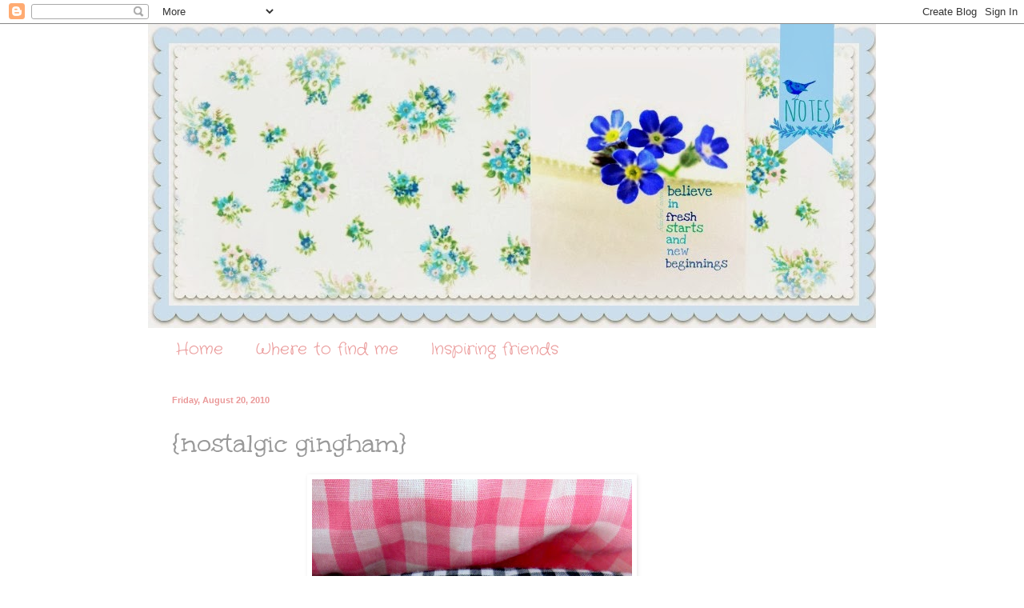

--- FILE ---
content_type: text/html; charset=UTF-8
request_url: https://bluebirdnotes.blogspot.com/2010/08/nostalgic-gingham.html?showComment=1282322813664
body_size: 35734
content:
<!DOCTYPE html>
<html class='v2' dir='ltr' lang='en'>
<head>
<link href='https://www.blogger.com/static/v1/widgets/335934321-css_bundle_v2.css' rel='stylesheet' type='text/css'/>
<meta content='width=1100' name='viewport'/>
<meta content='text/html; charset=UTF-8' http-equiv='Content-Type'/>
<meta content='blogger' name='generator'/>
<link href='https://bluebirdnotes.blogspot.com/favicon.ico' rel='icon' type='image/x-icon'/>
<link href='http://bluebirdnotes.blogspot.com/2010/08/nostalgic-gingham.html' rel='canonical'/>
<link rel="alternate" type="application/atom+xml" title="Bluebird Notes - Atom" href="https://bluebirdnotes.blogspot.com/feeds/posts/default" />
<link rel="alternate" type="application/rss+xml" title="Bluebird Notes - RSS" href="https://bluebirdnotes.blogspot.com/feeds/posts/default?alt=rss" />
<link rel="service.post" type="application/atom+xml" title="Bluebird Notes - Atom" href="https://www.blogger.com/feeds/762402889954449211/posts/default" />

<link rel="alternate" type="application/atom+xml" title="Bluebird Notes - Atom" href="https://bluebirdnotes.blogspot.com/feeds/444126003556113989/comments/default" />
<!--Can't find substitution for tag [blog.ieCssRetrofitLinks]-->
<link href='https://blogger.googleusercontent.com/img/b/R29vZ2xl/AVvXsEikgjQ-Ftufd5pD3Pqwg8MlnKU6iur-tNQgJxKdARJoZxQw30EUywJRefHYz3Tlv9XOvJuuezagomzVa6HASFSlBP9clV-Gg1GNYCW4BkALdDrJYZvhzFd-6wK_bxn9o5Pnlih7-Jr6/s400/popsicles4.jpg' rel='image_src'/>
<meta content='http://bluebirdnotes.blogspot.com/2010/08/nostalgic-gingham.html' property='og:url'/>
<meta content='{nostalgic gingham}' property='og:title'/>
<meta content='{so fresh}  {so cheeky} {domestic bliss} my gingham  apron  collection perfect for Friday Pretties {thank you  joyce for hosting} The gingha...' property='og:description'/>
<meta content='https://blogger.googleusercontent.com/img/b/R29vZ2xl/AVvXsEikgjQ-Ftufd5pD3Pqwg8MlnKU6iur-tNQgJxKdARJoZxQw30EUywJRefHYz3Tlv9XOvJuuezagomzVa6HASFSlBP9clV-Gg1GNYCW4BkALdDrJYZvhzFd-6wK_bxn9o5Pnlih7-Jr6/w1200-h630-p-k-no-nu/popsicles4.jpg' property='og:image'/>
<title>Bluebird Notes: {nostalgic gingham}</title>
<style type='text/css'>@font-face{font-family:'Coming Soon';font-style:normal;font-weight:400;font-display:swap;src:url(//fonts.gstatic.com/s/comingsoon/v20/qWcuB6mzpYL7AJ2VfdQR1t-VWDnRsDkg.woff2)format('woff2');unicode-range:U+0000-00FF,U+0131,U+0152-0153,U+02BB-02BC,U+02C6,U+02DA,U+02DC,U+0304,U+0308,U+0329,U+2000-206F,U+20AC,U+2122,U+2191,U+2193,U+2212,U+2215,U+FEFF,U+FFFD;}@font-face{font-family:'Crafty Girls';font-style:normal;font-weight:400;font-display:swap;src:url(//fonts.gstatic.com/s/craftygirls/v16/va9B4kXI39VaDdlPJo8N_NveRhf6Xl7Glw.woff2)format('woff2');unicode-range:U+0000-00FF,U+0131,U+0152-0153,U+02BB-02BC,U+02C6,U+02DA,U+02DC,U+0304,U+0308,U+0329,U+2000-206F,U+20AC,U+2122,U+2191,U+2193,U+2212,U+2215,U+FEFF,U+FFFD;}@font-face{font-family:'Mountains of Christmas';font-style:normal;font-weight:400;font-display:swap;src:url(//fonts.gstatic.com/s/mountainsofchristmas/v24/3y9w6a4zcCnn5X0FDyrKi2ZRUBIy8uxoUo7eDNGsMdFqNpY.woff2)format('woff2');unicode-range:U+0000-00FF,U+0131,U+0152-0153,U+02BB-02BC,U+02C6,U+02DA,U+02DC,U+0304,U+0308,U+0329,U+2000-206F,U+20AC,U+2122,U+2191,U+2193,U+2212,U+2215,U+FEFF,U+FFFD;}@font-face{font-family:'Unkempt';font-style:normal;font-weight:400;font-display:swap;src:url(//fonts.gstatic.com/s/unkempt/v22/2EbnL-Z2DFZue0DSeYEV8h-bp_Y.woff2)format('woff2');unicode-range:U+0000-00FF,U+0131,U+0152-0153,U+02BB-02BC,U+02C6,U+02DA,U+02DC,U+0304,U+0308,U+0329,U+2000-206F,U+20AC,U+2122,U+2191,U+2193,U+2212,U+2215,U+FEFF,U+FFFD;}</style>
<style id='page-skin-1' type='text/css'><!--
/*
-----------------------------------------------
Blogger Template Style
Name:     Simple
Designer: Blogger
URL:      www.blogger.com
----------------------------------------------- */
/* Content
----------------------------------------------- */
body {
font: normal normal 12px Coming Soon;
color: #999999;
background: #ffffff none no-repeat scroll center center;
padding: 0 0 0 0;
background-attachment: scroll;
}
html body .content-outer {
min-width: 0;
max-width: 100%;
width: 100%;
}
h2 {
font-size: 22px;
}
a:link {
text-decoration:none;
color: #ea9999;
}
a:visited {
text-decoration:none;
color: #ea9999;
}
a:hover {
text-decoration:underline;
color: #ea9999;
}
.body-fauxcolumn-outer .fauxcolumn-inner {
background: transparent none repeat scroll top left;
_background-image: none;
}
.body-fauxcolumn-outer .cap-top {
position: absolute;
z-index: 1;
height: 400px;
width: 100%;
}
.body-fauxcolumn-outer .cap-top .cap-left {
width: 100%;
background: transparent none repeat-x scroll top left;
_background-image: none;
}
.content-outer {
-moz-box-shadow: 0 0 0 rgba(0, 0, 0, .15);
-webkit-box-shadow: 0 0 0 rgba(0, 0, 0, .15);
-goog-ms-box-shadow: 0 0 0 #333333;
box-shadow: 0 0 0 rgba(0, 0, 0, .15);
margin-bottom: 1px;
}
.content-inner {
padding: 0 0;
}
.main-outer, .footer-outer {
background-color: #ffffff;
}
/* Header
----------------------------------------------- */
.header-outer {
background: transparent none repeat-x scroll 0 -400px;
_background-image: none;
}
.Header h1 {
font: normal normal 70px Arial, Tahoma, Helvetica, FreeSans, sans-serif;
color: #ea9999;
text-shadow: 0 0 0 rgba(0, 0, 0, .2);
}
.Header h1 a {
color: #ea9999;
}
.Header .description {
font-size: 200%;
color: #ea9999;
}
.header-inner .Header .titlewrapper {
padding: 22px 30px;
}
.header-inner .Header .descriptionwrapper {
padding: 0 30px;
}
/* Tabs
----------------------------------------------- */
.tabs-inner .section:first-child {
border-top: 0 solid #ffffff;
}
.tabs-inner .section:first-child ul {
margin-top: -0;
border-top: 0 solid #ffffff;
border-left: 0 solid #ffffff;
border-right: 0 solid #ffffff;
}
.tabs-inner .widget ul {
background: #ffffff none repeat-x scroll 0 -800px;
_background-image: none;
border-bottom: 0 solid #ffffff;
margin-top: 0;
margin-left: -0;
margin-right: -0;
}
.tabs-inner .widget li a {
display: inline-block;
padding: .6em 1em;
font: normal normal 20px Crafty Girls;
color: #ea9999;
border-left: 0 solid #ffffff;
border-right: 0 solid #ffffff;
}
.tabs-inner .widget li:first-child a {
border-left: none;
}
.tabs-inner .widget li.selected a, .tabs-inner .widget li a:hover {
color: #5cc2c0;
background-color: #ffffff;
text-decoration: none;
}
/* Columns
----------------------------------------------- */
.main-outer {
border-top: 1px solid #ffffff;
}
.fauxcolumn-left-outer .fauxcolumn-inner {
border-right: 1px solid #ffffff;
}
.fauxcolumn-right-outer .fauxcolumn-inner {
border-left: 1px solid #ffffff;
}
/* Headings
----------------------------------------------- */
div.widget > h2,
div.widget h2.title {
margin: 0 0 1em 0;
font: normal normal 20px Mountains of Christmas;
color: #5cc2c0;
}
/* Widgets
----------------------------------------------- */
.widget .zippy {
color: #ea9999;
text-shadow: 2px 2px 1px rgba(0, 0, 0, .1);
}
.widget .popular-posts ul {
list-style: none;
}
/* Posts
----------------------------------------------- */
h2.date-header {
font: normal bold 11px Arial, Tahoma, Helvetica, FreeSans, sans-serif;
}
.date-header span {
background-color: transparent;
color: #ea9999;
padding: inherit;
letter-spacing: inherit;
margin: inherit;
}
.main-inner {
padding-top: 30px;
padding-bottom: 30px;
}
.main-inner .column-center-inner {
padding: 0 15px;
}
.main-inner .column-center-inner .section {
margin: 0 15px;
}
.post {
margin: 0 0 25px 0;
}
h3.post-title, .comments h4 {
font: normal normal 36px Unkempt;
margin: .75em 0 0;
}
.post-body {
font-size: 110%;
line-height: 1.4;
position: relative;
}
.post-body img, .post-body .tr-caption-container, .Profile img, .Image img,
.BlogList .item-thumbnail img {
padding: 2px;
background: #ffffff;
border: 1px solid #ffffff;
-moz-box-shadow: 1px 1px 5px rgba(0, 0, 0, .1);
-webkit-box-shadow: 1px 1px 5px rgba(0, 0, 0, .1);
box-shadow: 1px 1px 5px rgba(0, 0, 0, .1);
}
.post-body img, .post-body .tr-caption-container {
padding: 5px;
}
.post-body .tr-caption-container {
color: #ffffff;
}
.post-body .tr-caption-container img {
padding: 0;
background: transparent;
border: none;
-moz-box-shadow: 0 0 0 rgba(0, 0, 0, .1);
-webkit-box-shadow: 0 0 0 rgba(0, 0, 0, .1);
box-shadow: 0 0 0 rgba(0, 0, 0, .1);
}
.post-header {
margin: 0 0 1.5em;
line-height: 1.6;
font-size: 90%;
}
.post-footer {
margin: 20px -2px 0;
padding: 5px 10px;
color: #ea9999;
background-color: #ffffff;
border-bottom: 1px solid #ffffff;
line-height: 1.6;
font-size: 90%;
}
#comments .comment-author {
padding-top: 1.5em;
border-top: 1px solid #ffffff;
background-position: 0 1.5em;
}
#comments .comment-author:first-child {
padding-top: 0;
border-top: none;
}
.avatar-image-container {
margin: .2em 0 0;
}
#comments .avatar-image-container img {
border: 1px solid #ffffff;
}
/* Comments
----------------------------------------------- */
.comments .comments-content .icon.blog-author {
background-repeat: no-repeat;
background-image: url([data-uri]);
}
.comments .comments-content .loadmore a {
border-top: 1px solid #ea9999;
border-bottom: 1px solid #ea9999;
}
.comments .comment-thread.inline-thread {
background-color: #ffffff;
}
.comments .continue {
border-top: 2px solid #ea9999;
}
/* Accents
---------------------------------------------- */
.section-columns td.columns-cell {
border-left: 1px solid #ffffff;
}
.blog-pager {
background: transparent none no-repeat scroll top center;
}
.blog-pager-older-link, .home-link,
.blog-pager-newer-link {
background-color: #ffffff;
padding: 5px;
}
.footer-outer {
border-top: 0 dashed #bbbbbb;
}
/* Mobile
----------------------------------------------- */
body.mobile  {
background-size: auto;
}
.mobile .body-fauxcolumn-outer {
background: transparent none repeat scroll top left;
}
.mobile .body-fauxcolumn-outer .cap-top {
background-size: 100% auto;
}
.mobile .content-outer {
-webkit-box-shadow: 0 0 3px rgba(0, 0, 0, .15);
box-shadow: 0 0 3px rgba(0, 0, 0, .15);
}
.mobile .tabs-inner .widget ul {
margin-left: 0;
margin-right: 0;
}
.mobile .post {
margin: 0;
}
.mobile .main-inner .column-center-inner .section {
margin: 0;
}
.mobile .date-header span {
padding: 0.1em 10px;
margin: 0 -10px;
}
.mobile h3.post-title {
margin: 0;
}
.mobile .blog-pager {
background: transparent none no-repeat scroll top center;
}
.mobile .footer-outer {
border-top: none;
}
.mobile .main-inner, .mobile .footer-inner {
background-color: #ffffff;
}
.mobile-index-contents {
color: #999999;
}
.mobile-link-button {
background-color: #ea9999;
}
.mobile-link-button a:link, .mobile-link-button a:visited {
color: #ffffff;
}
.mobile .tabs-inner .section:first-child {
border-top: none;
}
.mobile .tabs-inner .PageList .widget-content {
background-color: #ffffff;
color: #5cc2c0;
border-top: 0 solid #ffffff;
border-bottom: 0 solid #ffffff;
}
.mobile .tabs-inner .PageList .widget-content .pagelist-arrow {
border-left: 1px solid #ffffff;
}

--></style>
<style id='template-skin-1' type='text/css'><!--
body {
min-width: 910px;
}
.content-outer, .content-fauxcolumn-outer, .region-inner {
min-width: 910px;
max-width: 910px;
_width: 910px;
}
.main-inner .columns {
padding-left: 0px;
padding-right: 100px;
}
.main-inner .fauxcolumn-center-outer {
left: 0px;
right: 100px;
/* IE6 does not respect left and right together */
_width: expression(this.parentNode.offsetWidth -
parseInt("0px") -
parseInt("100px") + 'px');
}
.main-inner .fauxcolumn-left-outer {
width: 0px;
}
.main-inner .fauxcolumn-right-outer {
width: 100px;
}
.main-inner .column-left-outer {
width: 0px;
right: 100%;
margin-left: -0px;
}
.main-inner .column-right-outer {
width: 100px;
margin-right: -100px;
}
#layout {
min-width: 0;
}
#layout .content-outer {
min-width: 0;
width: 800px;
}
#layout .region-inner {
min-width: 0;
width: auto;
}
body#layout div.add_widget {
padding: 8px;
}
body#layout div.add_widget a {
margin-left: 32px;
}
--></style>
<link href='https://www.blogger.com/dyn-css/authorization.css?targetBlogID=762402889954449211&amp;zx=92602966-d171-41a4-a1e9-4ff16ccb1a17' media='none' onload='if(media!=&#39;all&#39;)media=&#39;all&#39;' rel='stylesheet'/><noscript><link href='https://www.blogger.com/dyn-css/authorization.css?targetBlogID=762402889954449211&amp;zx=92602966-d171-41a4-a1e9-4ff16ccb1a17' rel='stylesheet'/></noscript>
<meta name='google-adsense-platform-account' content='ca-host-pub-1556223355139109'/>
<meta name='google-adsense-platform-domain' content='blogspot.com'/>

</head>
<body class='loading variant-wide'>
<div class='navbar section' id='navbar' name='Navbar'><div class='widget Navbar' data-version='1' id='Navbar1'><script type="text/javascript">
    function setAttributeOnload(object, attribute, val) {
      if(window.addEventListener) {
        window.addEventListener('load',
          function(){ object[attribute] = val; }, false);
      } else {
        window.attachEvent('onload', function(){ object[attribute] = val; });
      }
    }
  </script>
<div id="navbar-iframe-container"></div>
<script type="text/javascript" src="https://apis.google.com/js/platform.js"></script>
<script type="text/javascript">
      gapi.load("gapi.iframes:gapi.iframes.style.bubble", function() {
        if (gapi.iframes && gapi.iframes.getContext) {
          gapi.iframes.getContext().openChild({
              url: 'https://www.blogger.com/navbar/762402889954449211?po\x3d444126003556113989\x26origin\x3dhttps://bluebirdnotes.blogspot.com',
              where: document.getElementById("navbar-iframe-container"),
              id: "navbar-iframe"
          });
        }
      });
    </script><script type="text/javascript">
(function() {
var script = document.createElement('script');
script.type = 'text/javascript';
script.src = '//pagead2.googlesyndication.com/pagead/js/google_top_exp.js';
var head = document.getElementsByTagName('head')[0];
if (head) {
head.appendChild(script);
}})();
</script>
</div></div>
<div class='body-fauxcolumns'>
<div class='fauxcolumn-outer body-fauxcolumn-outer'>
<div class='cap-top'>
<div class='cap-left'></div>
<div class='cap-right'></div>
</div>
<div class='fauxborder-left'>
<div class='fauxborder-right'></div>
<div class='fauxcolumn-inner'>
</div>
</div>
<div class='cap-bottom'>
<div class='cap-left'></div>
<div class='cap-right'></div>
</div>
</div>
</div>
<div class='content'>
<div class='content-fauxcolumns'>
<div class='fauxcolumn-outer content-fauxcolumn-outer'>
<div class='cap-top'>
<div class='cap-left'></div>
<div class='cap-right'></div>
</div>
<div class='fauxborder-left'>
<div class='fauxborder-right'></div>
<div class='fauxcolumn-inner'>
</div>
</div>
<div class='cap-bottom'>
<div class='cap-left'></div>
<div class='cap-right'></div>
</div>
</div>
</div>
<div class='content-outer'>
<div class='content-cap-top cap-top'>
<div class='cap-left'></div>
<div class='cap-right'></div>
</div>
<div class='fauxborder-left content-fauxborder-left'>
<div class='fauxborder-right content-fauxborder-right'></div>
<div class='content-inner'>
<header>
<div class='header-outer'>
<div class='header-cap-top cap-top'>
<div class='cap-left'></div>
<div class='cap-right'></div>
</div>
<div class='fauxborder-left header-fauxborder-left'>
<div class='fauxborder-right header-fauxborder-right'></div>
<div class='region-inner header-inner'>
<div class='header section' id='header' name='Header'><div class='widget Header' data-version='1' id='Header1'>
<div id='header-inner'>
<a href='https://bluebirdnotes.blogspot.com/' style='display: block'>
<img alt='Bluebird Notes' height='380px; ' id='Header1_headerimg' src='https://blogger.googleusercontent.com/img/b/R29vZ2xl/AVvXsEjJdd_v8i6dHezecFeQr_kH5rtTNXm8e4NONmpTmkOuazVEOCW9G_7gyZyQ8euD2DwHfbMZO3ZYFpy407Bo14Jei5ps8prsgYz9Joc8Xdk810E5-5W_6FtNLUVmtB17N627CjGoFSvKM0k/s1600/PicMonkey+Collage.jpg' style='display: block' width='915px; '/>
</a>
</div>
</div></div>
</div>
</div>
<div class='header-cap-bottom cap-bottom'>
<div class='cap-left'></div>
<div class='cap-right'></div>
</div>
</div>
</header>
<div class='tabs-outer'>
<div class='tabs-cap-top cap-top'>
<div class='cap-left'></div>
<div class='cap-right'></div>
</div>
<div class='fauxborder-left tabs-fauxborder-left'>
<div class='fauxborder-right tabs-fauxborder-right'></div>
<div class='region-inner tabs-inner'>
<div class='tabs section' id='crosscol' name='Cross-Column'><div class='widget PageList' data-version='1' id='PageList1'>
<h2>Pages</h2>
<div class='widget-content'>
<ul>
<li>
<a href='https://bluebirdnotes.blogspot.com/'>Home</a>
</li>
<li>
<a href='https://bluebirdnotes.blogspot.com/p/where-to-find-me.html'>Where to find me</a>
</li>
<li>
<a href='https://bluebirdnotes.blogspot.com/p/inspiring-friends.html'>Inspiring friends</a>
</li>
</ul>
<div class='clear'></div>
</div>
</div></div>
<div class='tabs no-items section' id='crosscol-overflow' name='Cross-Column 2'></div>
</div>
</div>
<div class='tabs-cap-bottom cap-bottom'>
<div class='cap-left'></div>
<div class='cap-right'></div>
</div>
</div>
<div class='main-outer'>
<div class='main-cap-top cap-top'>
<div class='cap-left'></div>
<div class='cap-right'></div>
</div>
<div class='fauxborder-left main-fauxborder-left'>
<div class='fauxborder-right main-fauxborder-right'></div>
<div class='region-inner main-inner'>
<div class='columns fauxcolumns'>
<div class='fauxcolumn-outer fauxcolumn-center-outer'>
<div class='cap-top'>
<div class='cap-left'></div>
<div class='cap-right'></div>
</div>
<div class='fauxborder-left'>
<div class='fauxborder-right'></div>
<div class='fauxcolumn-inner'>
</div>
</div>
<div class='cap-bottom'>
<div class='cap-left'></div>
<div class='cap-right'></div>
</div>
</div>
<div class='fauxcolumn-outer fauxcolumn-left-outer'>
<div class='cap-top'>
<div class='cap-left'></div>
<div class='cap-right'></div>
</div>
<div class='fauxborder-left'>
<div class='fauxborder-right'></div>
<div class='fauxcolumn-inner'>
</div>
</div>
<div class='cap-bottom'>
<div class='cap-left'></div>
<div class='cap-right'></div>
</div>
</div>
<div class='fauxcolumn-outer fauxcolumn-right-outer'>
<div class='cap-top'>
<div class='cap-left'></div>
<div class='cap-right'></div>
</div>
<div class='fauxborder-left'>
<div class='fauxborder-right'></div>
<div class='fauxcolumn-inner'>
</div>
</div>
<div class='cap-bottom'>
<div class='cap-left'></div>
<div class='cap-right'></div>
</div>
</div>
<!-- corrects IE6 width calculation -->
<div class='columns-inner'>
<div class='column-center-outer'>
<div class='column-center-inner'>
<div class='main section' id='main' name='Main'><div class='widget Blog' data-version='1' id='Blog1'>
<div class='blog-posts hfeed'>

          <div class="date-outer">
        
<h2 class='date-header'><span>Friday, August 20, 2010</span></h2>

          <div class="date-posts">
        
<div class='post-outer'>
<div class='post hentry uncustomized-post-template' itemprop='blogPost' itemscope='itemscope' itemtype='http://schema.org/BlogPosting'>
<meta content='https://blogger.googleusercontent.com/img/b/R29vZ2xl/AVvXsEikgjQ-Ftufd5pD3Pqwg8MlnKU6iur-tNQgJxKdARJoZxQw30EUywJRefHYz3Tlv9XOvJuuezagomzVa6HASFSlBP9clV-Gg1GNYCW4BkALdDrJYZvhzFd-6wK_bxn9o5Pnlih7-Jr6/s400/popsicles4.jpg' itemprop='image_url'/>
<meta content='762402889954449211' itemprop='blogId'/>
<meta content='444126003556113989' itemprop='postId'/>
<a name='444126003556113989'></a>
<h3 class='post-title entry-title' itemprop='name'>
{nostalgic gingham}
</h3>
<div class='post-header'>
<div class='post-header-line-1'></div>
</div>
<div class='post-body entry-content' id='post-body-444126003556113989' itemprop='description articleBody'>
<div align="center"><a href="https://blogger.googleusercontent.com/img/b/R29vZ2xl/AVvXsEikgjQ-Ftufd5pD3Pqwg8MlnKU6iur-tNQgJxKdARJoZxQw30EUywJRefHYz3Tlv9XOvJuuezagomzVa6HASFSlBP9clV-Gg1GNYCW4BkALdDrJYZvhzFd-6wK_bxn9o5Pnlih7-Jr6/s1600/popsicles4.jpg"><img alt="" border="0" id="BLOGGER_PHOTO_ID_5506948566712081970" src="https://blogger.googleusercontent.com/img/b/R29vZ2xl/AVvXsEikgjQ-Ftufd5pD3Pqwg8MlnKU6iur-tNQgJxKdARJoZxQw30EUywJRefHYz3Tlv9XOvJuuezagomzVa6HASFSlBP9clV-Gg1GNYCW4BkALdDrJYZvhzFd-6wK_bxn9o5Pnlih7-Jr6/s400/popsicles4.jpg" style="TEXT-ALIGN: center; MARGIN: 0px auto 10px; WIDTH: 400px; DISPLAY: block; HEIGHT: 400px; CURSOR: hand" /></a><span style="font-size:85%;"><span style="color:#000000;"><strong>{so fresh}</strong></span><br /></span><br /><a href="https://blogger.googleusercontent.com/img/b/R29vZ2xl/AVvXsEjLB_fses5M9WA5Qn1njHbVagHntb6Rd6il3W_Dwf5fUfbKbiA3mZiSQ6LvEHmC5lmWudplgAJutfWpKotkHSzTCSYopDB8VUNEaAQPJGKK9sMn0dZscVA2tvEyzGcjPqJluRbB8Bi9/s1600/popsicles6.jpg"><img alt="" border="0" id="BLOGGER_PHOTO_ID_5506948561379908418" src="https://blogger.googleusercontent.com/img/b/R29vZ2xl/AVvXsEjLB_fses5M9WA5Qn1njHbVagHntb6Rd6il3W_Dwf5fUfbKbiA3mZiSQ6LvEHmC5lmWudplgAJutfWpKotkHSzTCSYopDB8VUNEaAQPJGKK9sMn0dZscVA2tvEyzGcjPqJluRbB8Bi9/s400/popsicles6.jpg" style="TEXT-ALIGN: center; MARGIN: 0px auto 10px; WIDTH: 400px; DISPLAY: block; HEIGHT: 400px; CURSOR: hand" /></a><span style="font-size:85%;"><span style="color:#ff6666;"><strong> {so cheeky}<br /></strong></span><br /></span><a href="https://blogger.googleusercontent.com/img/b/R29vZ2xl/AVvXsEi8LYHurc6jd-GZk8hHkua7NDdjkFkvnvptfU911i-0KBtfri8ekeq_3JS9yP0HIJcuVNkRJoOAq4FfbNA2jNXV1DyjrdHuO_utJoAT2wXez3UKURxlhYdsgCcheIBSLKCnyUD9wayh/s1600/popsicles7.jpg"><img alt="" border="0" id="BLOGGER_PHOTO_ID_5506948555457641106" src="https://blogger.googleusercontent.com/img/b/R29vZ2xl/AVvXsEi8LYHurc6jd-GZk8hHkua7NDdjkFkvnvptfU911i-0KBtfri8ekeq_3JS9yP0HIJcuVNkRJoOAq4FfbNA2jNXV1DyjrdHuO_utJoAT2wXez3UKURxlhYdsgCcheIBSLKCnyUD9wayh/s400/popsicles7.jpg" style="TEXT-ALIGN: center; MARGIN: 0px auto 10px; WIDTH: 400px; DISPLAY: block; HEIGHT: 400px; CURSOR: hand" /></a><span style="font-size:85%;color:#000000;"><strong>{domestic bliss}<br /><br /></strong></span>my <span style="font-size:180%;"><strong><span style="color:#000000;">gingham</span> <span style="color:#ff6666;">apron</span></strong></span> collection<br />perfect for<br /><em><span style="color:#ff6666;"><span style="font-size:180%;">Friday Pretties</span><br /></span><br /></em><span style="font-size:85%;"><span style="color:#000000;">{thank you</span><a href="http://iloveprettylittlethings.blogspot.com/"> joyce </a><span style="color:#000000;">for hosting}</span></span><span style="color:#000000;"><br /></span><span style="font-size:85%;"></span><br /><span style="font-size:85%;"></span><br /><br /><span style="color:#ff6666;"><span style="font-size:85%;"><em>The gingham dog went "bow-wow-wow"</em></span><br /><span style="font-size:85%;"><em>And the calcio cat replied "mee-ow"</em></span></span><br /><span style="color:#000000;"><span style="font-size:85%;"><em>The air was littered, an hour or so,</em></span><br /><span style="font-size:85%;"><em>With bits of gingham &amp; calico</em></span><br /></span><span style="font-size:78%;color:#ff6666;"><em>{Eugene Field}</em></span><br /><em><span style="font-size:78%;"></span></em><br /><br /><span style="font-size:78%;"></span><br /><span style="font-size:180%;"><span style="color:#ff6666;">Happy</span> <span style="color:#000000;">Weekend</span> <span style="color:#ff6666;">my Friends</span></span></div><div align="center"><span style="font-size:180%;"></span></div>
<div style='clear: both;'></div>
</div>
<div class='post-footer'>
<div class='post-footer-line post-footer-line-1'>
<span class='post-author vcard'>
Posted by
<span class='fn' itemprop='author' itemscope='itemscope' itemtype='http://schema.org/Person'>
<meta content='https://www.blogger.com/profile/06871934650817154453' itemprop='url'/>
<a class='g-profile' href='https://www.blogger.com/profile/06871934650817154453' rel='author' title='author profile'>
<span itemprop='name'>koralee</span>
</a>
</span>
</span>
<span class='post-timestamp'>
at
<meta content='http://bluebirdnotes.blogspot.com/2010/08/nostalgic-gingham.html' itemprop='url'/>
<a class='timestamp-link' href='https://bluebirdnotes.blogspot.com/2010/08/nostalgic-gingham.html' rel='bookmark' title='permanent link'><abbr class='published' itemprop='datePublished' title='2010-08-20T05:58:00-07:00'>5:58&#8239;AM</abbr></a>
</span>
<span class='post-comment-link'>
</span>
<span class='post-icons'>
<span class='item-control blog-admin pid-2103819100'>
<a href='https://www.blogger.com/post-edit.g?blogID=762402889954449211&postID=444126003556113989&from=pencil' title='Edit Post'>
<img alt='' class='icon-action' height='18' src='https://resources.blogblog.com/img/icon18_edit_allbkg.gif' width='18'/>
</a>
</span>
</span>
<div class='post-share-buttons goog-inline-block'>
<a class='goog-inline-block share-button sb-email' href='https://www.blogger.com/share-post.g?blogID=762402889954449211&postID=444126003556113989&target=email' target='_blank' title='Email This'><span class='share-button-link-text'>Email This</span></a><a class='goog-inline-block share-button sb-blog' href='https://www.blogger.com/share-post.g?blogID=762402889954449211&postID=444126003556113989&target=blog' onclick='window.open(this.href, "_blank", "height=270,width=475"); return false;' target='_blank' title='BlogThis!'><span class='share-button-link-text'>BlogThis!</span></a><a class='goog-inline-block share-button sb-twitter' href='https://www.blogger.com/share-post.g?blogID=762402889954449211&postID=444126003556113989&target=twitter' target='_blank' title='Share to X'><span class='share-button-link-text'>Share to X</span></a><a class='goog-inline-block share-button sb-facebook' href='https://www.blogger.com/share-post.g?blogID=762402889954449211&postID=444126003556113989&target=facebook' onclick='window.open(this.href, "_blank", "height=430,width=640"); return false;' target='_blank' title='Share to Facebook'><span class='share-button-link-text'>Share to Facebook</span></a><a class='goog-inline-block share-button sb-pinterest' href='https://www.blogger.com/share-post.g?blogID=762402889954449211&postID=444126003556113989&target=pinterest' target='_blank' title='Share to Pinterest'><span class='share-button-link-text'>Share to Pinterest</span></a>
</div>
</div>
<div class='post-footer-line post-footer-line-2'>
<span class='post-labels'>
Labels:
<a href='https://bluebirdnotes.blogspot.com/search/label/friday%20pretties' rel='tag'>friday pretties</a>,
<a href='https://bluebirdnotes.blogspot.com/search/label/gingham' rel='tag'>gingham</a>
</span>
</div>
<div class='post-footer-line post-footer-line-3'>
<span class='post-location'>
</span>
</div>
</div>
</div>
<div class='comments' id='comments'>
<a name='comments'></a>
<h4>77 comments:</h4>
<div id='Blog1_comments-block-wrapper'>
<dl class='avatar-comment-indent' id='comments-block'>
<dt class='comment-author ' id='c2761029241785833042'>
<a name='c2761029241785833042'></a>
<div class="avatar-image-container vcard"><span dir="ltr"><a href="https://www.blogger.com/profile/13907149329120730070" target="" rel="nofollow" onclick="" class="avatar-hovercard" id="av-2761029241785833042-13907149329120730070"><img src="https://resources.blogblog.com/img/blank.gif" width="35" height="35" class="delayLoad" style="display: none;" longdesc="//blogger.googleusercontent.com/img/b/R29vZ2xl/AVvXsEiQsACGNse4anpsbxje9Hsq22vF8jvEydxvDzt7j0cFOugqu2rX6ZLQEcem2-paOqW86BQBGz4GNgD0pCdMKzJIovY5er7nUvzIfWJ4N0d6ce10uMAeqjp3Eqlo0XTjC3M/s45-c/cathie+small+kitchen+tales+profile2.jpg" alt="" title="Cathie">

<noscript><img src="//blogger.googleusercontent.com/img/b/R29vZ2xl/AVvXsEiQsACGNse4anpsbxje9Hsq22vF8jvEydxvDzt7j0cFOugqu2rX6ZLQEcem2-paOqW86BQBGz4GNgD0pCdMKzJIovY5er7nUvzIfWJ4N0d6ce10uMAeqjp3Eqlo0XTjC3M/s45-c/cathie+small+kitchen+tales+profile2.jpg" width="35" height="35" class="photo" alt=""></noscript></a></span></div>
<a href='https://www.blogger.com/profile/13907149329120730070' rel='nofollow'>Cathie</a>
said...
</dt>
<dd class='comment-body' id='Blog1_cmt-2761029241785833042'>
<p>
yay!! I got in 1st.<br />happy Friday sweet Koralee, I&#39;m off to bed.<br />&#9829;
</p>
</dd>
<dd class='comment-footer'>
<span class='comment-timestamp'>
<a href='https://bluebirdnotes.blogspot.com/2010/08/nostalgic-gingham.html?showComment=1282309438703#c2761029241785833042' title='comment permalink'>
August 20, 2010 at 6:03&#8239;AM
</a>
<span class='item-control blog-admin pid-1856537224'>
<a class='comment-delete' href='https://www.blogger.com/comment/delete/762402889954449211/2761029241785833042' title='Delete Comment'>
<img src='https://resources.blogblog.com/img/icon_delete13.gif'/>
</a>
</span>
</span>
</dd>
<dt class='comment-author ' id='c1801037819934546173'>
<a name='c1801037819934546173'></a>
<div class="avatar-image-container vcard"><span dir="ltr"><a href="https://www.blogger.com/profile/11196112590905903539" target="" rel="nofollow" onclick="" class="avatar-hovercard" id="av-1801037819934546173-11196112590905903539"><img src="https://resources.blogblog.com/img/blank.gif" width="35" height="35" class="delayLoad" style="display: none;" longdesc="//blogger.googleusercontent.com/img/b/R29vZ2xl/AVvXsEihXTOA09y2cSC9MP69imyUC9yWUUjkYHQ6w60V3GIdsg_OTLL4pPJASlv3-4o9xImz2AKqx76Te193HD10SAvdtTUCRcjEo-BDjRKnS_IOx-8xDRbrqq8GszvHNp-bBYU/s45-c/tea.party.gif" alt="" title="Maria">

<noscript><img src="//blogger.googleusercontent.com/img/b/R29vZ2xl/AVvXsEihXTOA09y2cSC9MP69imyUC9yWUUjkYHQ6w60V3GIdsg_OTLL4pPJASlv3-4o9xImz2AKqx76Te193HD10SAvdtTUCRcjEo-BDjRKnS_IOx-8xDRbrqq8GszvHNp-bBYU/s45-c/tea.party.gif" width="35" height="35" class="photo" alt=""></noscript></a></span></div>
<a href='https://www.blogger.com/profile/11196112590905903539' rel='nofollow'>Maria</a>
said...
</dt>
<dd class='comment-body' id='Blog1_cmt-1801037819934546173'>
<p>
Koralee... you&#39;re soooo cute... love the writing on the clothes pin! <br />Gingham reminds me of my grandmother and mother...their sweet aprons... like yours :o)<br />It also reminds me of the many baby bibs I sewed for my three, family, friends and for Grandma&#39;s Pie Shop in Albany.  Gingham was my background print of choice!<br />so easy and sweet and clean!<br />*Happy Weekend my dear!<br />Wishing you an awesome time camping ~<br /><br />with blessings on your way . . .<br />~Maria
</p>
</dd>
<dd class='comment-footer'>
<span class='comment-timestamp'>
<a href='https://bluebirdnotes.blogspot.com/2010/08/nostalgic-gingham.html?showComment=1282309592105#c1801037819934546173' title='comment permalink'>
August 20, 2010 at 6:06&#8239;AM
</a>
<span class='item-control blog-admin pid-188359691'>
<a class='comment-delete' href='https://www.blogger.com/comment/delete/762402889954449211/1801037819934546173' title='Delete Comment'>
<img src='https://resources.blogblog.com/img/icon_delete13.gif'/>
</a>
</span>
</span>
</dd>
<dt class='comment-author ' id='c3462051255408410067'>
<a name='c3462051255408410067'></a>
<div class="avatar-image-container vcard"><span dir="ltr"><a href="https://www.blogger.com/profile/07788672903528318784" target="" rel="nofollow" onclick="" class="avatar-hovercard" id="av-3462051255408410067-07788672903528318784"><img src="https://resources.blogblog.com/img/blank.gif" width="35" height="35" class="delayLoad" style="display: none;" longdesc="//blogger.googleusercontent.com/img/b/R29vZ2xl/AVvXsEjs7ocxAsY2nd_pJ0VYeScTc1W8zmdhmpwGFNta9JU9Hz0EdIe7sIMjct-YVxiqGzqualutKJmFtdg-HOd1T1egni6Dw18scbCHU5dz-Tq2h4q4Kc7jMwHoQmydskH3djc/s45-c/moi.gif" alt="" title="Ana Degenaar">

<noscript><img src="//blogger.googleusercontent.com/img/b/R29vZ2xl/AVvXsEjs7ocxAsY2nd_pJ0VYeScTc1W8zmdhmpwGFNta9JU9Hz0EdIe7sIMjct-YVxiqGzqualutKJmFtdg-HOd1T1egni6Dw18scbCHU5dz-Tq2h4q4Kc7jMwHoQmydskH3djc/s45-c/moi.gif" width="35" height="35" class="photo" alt=""></noscript></a></span></div>
<a href='https://www.blogger.com/profile/07788672903528318784' rel='nofollow'>Ana Degenaar</a>
said...
</dt>
<dd class='comment-body' id='Blog1_cmt-3462051255408410067'>
<p>
I LOVEEEEEE IT! How gorgeous!
</p>
</dd>
<dd class='comment-footer'>
<span class='comment-timestamp'>
<a href='https://bluebirdnotes.blogspot.com/2010/08/nostalgic-gingham.html?showComment=1282309950702#c3462051255408410067' title='comment permalink'>
August 20, 2010 at 6:12&#8239;AM
</a>
<span class='item-control blog-admin pid-1756880865'>
<a class='comment-delete' href='https://www.blogger.com/comment/delete/762402889954449211/3462051255408410067' title='Delete Comment'>
<img src='https://resources.blogblog.com/img/icon_delete13.gif'/>
</a>
</span>
</span>
</dd>
<dt class='comment-author ' id='c7446007860220127450'>
<a name='c7446007860220127450'></a>
<div class="avatar-image-container vcard"><span dir="ltr"><a href="https://www.blogger.com/profile/10106442145553795388" target="" rel="nofollow" onclick="" class="avatar-hovercard" id="av-7446007860220127450-10106442145553795388"><img src="https://resources.blogblog.com/img/blank.gif" width="35" height="35" class="delayLoad" style="display: none;" longdesc="//blogger.googleusercontent.com/img/b/R29vZ2xl/AVvXsEjCuSV6eRYJJMBICmU68XH78KJFP8Ob9sBhRB-I_M6bhu4yuP_8nptPR7pE3V1Qa4PFBTVDYazeVNWRYIj2ViL1Dir8vDhUgzrqnZejPVtueLBawLEP-fFAmhuTCHfayHA/s45-c/IMG_4361.jpeg" alt="" title="birdie blue">

<noscript><img src="//blogger.googleusercontent.com/img/b/R29vZ2xl/AVvXsEjCuSV6eRYJJMBICmU68XH78KJFP8Ob9sBhRB-I_M6bhu4yuP_8nptPR7pE3V1Qa4PFBTVDYazeVNWRYIj2ViL1Dir8vDhUgzrqnZejPVtueLBawLEP-fFAmhuTCHfayHA/s45-c/IMG_4361.jpeg" width="35" height="35" class="photo" alt=""></noscript></a></span></div>
<a href='https://www.blogger.com/profile/10106442145553795388' rel='nofollow'>birdie blue</a>
said...
</dt>
<dd class='comment-body' id='Blog1_cmt-7446007860220127450'>
<p>
love the gingham aprons! so fresh and pretty. <br />have a lovely weekend!<br /><br />xo<br />~molly
</p>
</dd>
<dd class='comment-footer'>
<span class='comment-timestamp'>
<a href='https://bluebirdnotes.blogspot.com/2010/08/nostalgic-gingham.html?showComment=1282310399883#c7446007860220127450' title='comment permalink'>
August 20, 2010 at 6:19&#8239;AM
</a>
<span class='item-control blog-admin pid-1769418061'>
<a class='comment-delete' href='https://www.blogger.com/comment/delete/762402889954449211/7446007860220127450' title='Delete Comment'>
<img src='https://resources.blogblog.com/img/icon_delete13.gif'/>
</a>
</span>
</span>
</dd>
<dt class='comment-author ' id='c5895349744076217197'>
<a name='c5895349744076217197'></a>
<div class="avatar-image-container vcard"><span dir="ltr"><a href="https://www.blogger.com/profile/10137376998525862928" target="" rel="nofollow" onclick="" class="avatar-hovercard" id="av-5895349744076217197-10137376998525862928"><img src="https://resources.blogblog.com/img/blank.gif" width="35" height="35" class="delayLoad" style="display: none;" longdesc="//blogger.googleusercontent.com/img/b/R29vZ2xl/AVvXsEiOj04bPlTtbsnegnso6gc48lpGxvUCVFmyMpnFLbw1Wl6kJ8Ca4JPQoGisic8wSE2uvtq2w-__8vdk1qjQQNXRJG_xXirrjJAodPQ3kEm_QfgHVnqcdFmvfwGTgHGXnxc/s45-c/13669828_1290842854267195_6485463311295198369_n.jpg" alt="" title="Sewn With Grace">

<noscript><img src="//blogger.googleusercontent.com/img/b/R29vZ2xl/AVvXsEiOj04bPlTtbsnegnso6gc48lpGxvUCVFmyMpnFLbw1Wl6kJ8Ca4JPQoGisic8wSE2uvtq2w-__8vdk1qjQQNXRJG_xXirrjJAodPQ3kEm_QfgHVnqcdFmvfwGTgHGXnxc/s45-c/13669828_1290842854267195_6485463311295198369_n.jpg" width="35" height="35" class="photo" alt=""></noscript></a></span></div>
<a href='https://www.blogger.com/profile/10137376998525862928' rel='nofollow'>Sewn With Grace</a>
said...
</dt>
<dd class='comment-body' id='Blog1_cmt-5895349744076217197'>
<p>
Doesn&#39;t gingham just make your heart sing?  I don&#39;t know if there is a happier fabric than gingham.  Happy Friday Friend!
</p>
</dd>
<dd class='comment-footer'>
<span class='comment-timestamp'>
<a href='https://bluebirdnotes.blogspot.com/2010/08/nostalgic-gingham.html?showComment=1282312734906#c5895349744076217197' title='comment permalink'>
August 20, 2010 at 6:58&#8239;AM
</a>
<span class='item-control blog-admin pid-25116467'>
<a class='comment-delete' href='https://www.blogger.com/comment/delete/762402889954449211/5895349744076217197' title='Delete Comment'>
<img src='https://resources.blogblog.com/img/icon_delete13.gif'/>
</a>
</span>
</span>
</dd>
<dt class='comment-author ' id='c3987045559246813761'>
<a name='c3987045559246813761'></a>
<div class="avatar-image-container vcard"><span dir="ltr"><a href="https://www.blogger.com/profile/03754493456134583551" target="" rel="nofollow" onclick="" class="avatar-hovercard" id="av-3987045559246813761-03754493456134583551"><img src="https://resources.blogblog.com/img/blank.gif" width="35" height="35" class="delayLoad" style="display: none;" longdesc="//blogger.googleusercontent.com/img/b/R29vZ2xl/AVvXsEhh9YI2Panm4M6pEaVz4ESSX6R_k2FZetE6syXvNGo0jLL9A4k_W0ifPEi7oXUJ2AFBDQf1TcMBXkRfeCv-SsC1lS9YosCut_jeMkiLLql4DkLp0OFixDoaBIgc_8dqZg/s45-c/img_5035_6402393803_o.jpg" alt="" title="Vintage Home">

<noscript><img src="//blogger.googleusercontent.com/img/b/R29vZ2xl/AVvXsEhh9YI2Panm4M6pEaVz4ESSX6R_k2FZetE6syXvNGo0jLL9A4k_W0ifPEi7oXUJ2AFBDQf1TcMBXkRfeCv-SsC1lS9YosCut_jeMkiLLql4DkLp0OFixDoaBIgc_8dqZg/s45-c/img_5035_6402393803_o.jpg" width="35" height="35" class="photo" alt=""></noscript></a></span></div>
<a href='https://www.blogger.com/profile/03754493456134583551' rel='nofollow'>Vintage Home</a>
said...
</dt>
<dd class='comment-body' id='Blog1_cmt-3987045559246813761'>
<p>
...Sooo Pretty.....<br />I hope you will like my pretties as Joyce asked me to LINK up!..hahah..probably thanks to you...but I think you will like my choice of knobs for some of my pieces for the sale!...let me kow if you recognize where they are from!...Have a greaaaat weekend Koralee!
</p>
</dd>
<dd class='comment-footer'>
<span class='comment-timestamp'>
<a href='https://bluebirdnotes.blogspot.com/2010/08/nostalgic-gingham.html?showComment=1282312763637#c3987045559246813761' title='comment permalink'>
August 20, 2010 at 6:59&#8239;AM
</a>
<span class='item-control blog-admin pid-1502254478'>
<a class='comment-delete' href='https://www.blogger.com/comment/delete/762402889954449211/3987045559246813761' title='Delete Comment'>
<img src='https://resources.blogblog.com/img/icon_delete13.gif'/>
</a>
</span>
</span>
</dd>
<dt class='comment-author ' id='c7987960947500509052'>
<a name='c7987960947500509052'></a>
<div class="avatar-image-container vcard"><span dir="ltr"><a href="https://www.blogger.com/profile/10728647724999033849" target="" rel="nofollow" onclick="" class="avatar-hovercard" id="av-7987960947500509052-10728647724999033849"><img src="https://resources.blogblog.com/img/blank.gif" width="35" height="35" class="delayLoad" style="display: none;" longdesc="//blogger.googleusercontent.com/img/b/R29vZ2xl/AVvXsEgp5eEEYbBsVkQpi_DXYcJGUvfC7MCV_sp99Fv69IYf8cM5l7CYhrrm3XkyZ1AzxTptQk7CevNoSssJSSuvuGawhAXK2avbaRjc_jyqpNshSfVQXLuTUBVipPkn-UBec_8/s45-c/my+photo+2+10-2010+500p.jpg" alt="" title="Faded Plains">

<noscript><img src="//blogger.googleusercontent.com/img/b/R29vZ2xl/AVvXsEgp5eEEYbBsVkQpi_DXYcJGUvfC7MCV_sp99Fv69IYf8cM5l7CYhrrm3XkyZ1AzxTptQk7CevNoSssJSSuvuGawhAXK2avbaRjc_jyqpNshSfVQXLuTUBVipPkn-UBec_8/s45-c/my+photo+2+10-2010+500p.jpg" width="35" height="35" class="photo" alt=""></noscript></a></span></div>
<a href='https://www.blogger.com/profile/10728647724999033849' rel='nofollow'>Faded Plains</a>
said...
</dt>
<dd class='comment-body' id='Blog1_cmt-7987960947500509052'>
<p>
I love gingham...it&#39;s so fresh and country looking...and I also love the little poem...too cute.
</p>
</dd>
<dd class='comment-footer'>
<span class='comment-timestamp'>
<a href='https://bluebirdnotes.blogspot.com/2010/08/nostalgic-gingham.html?showComment=1282314147543#c7987960947500509052' title='comment permalink'>
August 20, 2010 at 7:22&#8239;AM
</a>
<span class='item-control blog-admin pid-125968507'>
<a class='comment-delete' href='https://www.blogger.com/comment/delete/762402889954449211/7987960947500509052' title='Delete Comment'>
<img src='https://resources.blogblog.com/img/icon_delete13.gif'/>
</a>
</span>
</span>
</dd>
<dt class='comment-author ' id='c9084966218623059742'>
<a name='c9084966218623059742'></a>
<div class="avatar-image-container avatar-stock"><span dir="ltr"><a href="https://www.blogger.com/profile/13934230198562773803" target="" rel="nofollow" onclick="" class="avatar-hovercard" id="av-9084966218623059742-13934230198562773803"><img src="//www.blogger.com/img/blogger_logo_round_35.png" width="35" height="35" alt="" title="Laura S.">

</a></span></div>
<a href='https://www.blogger.com/profile/13934230198562773803' rel='nofollow'>Laura S.</a>
said...
</dt>
<dd class='comment-body' id='Blog1_cmt-9084966218623059742'>
<p>
I love that orange one! It&#39;s my favorite color. :)<br /><br />Have a happy and sweet weekend!!!
</p>
</dd>
<dd class='comment-footer'>
<span class='comment-timestamp'>
<a href='https://bluebirdnotes.blogspot.com/2010/08/nostalgic-gingham.html?showComment=1282314540926#c9084966218623059742' title='comment permalink'>
August 20, 2010 at 7:29&#8239;AM
</a>
<span class='item-control blog-admin pid-1490331363'>
<a class='comment-delete' href='https://www.blogger.com/comment/delete/762402889954449211/9084966218623059742' title='Delete Comment'>
<img src='https://resources.blogblog.com/img/icon_delete13.gif'/>
</a>
</span>
</span>
</dd>
<dt class='comment-author ' id='c5237227173670880376'>
<a name='c5237227173670880376'></a>
<div class="avatar-image-container vcard"><span dir="ltr"><a href="https://www.blogger.com/profile/09712958236840382010" target="" rel="nofollow" onclick="" class="avatar-hovercard" id="av-5237227173670880376-09712958236840382010"><img src="https://resources.blogblog.com/img/blank.gif" width="35" height="35" class="delayLoad" style="display: none;" longdesc="//blogger.googleusercontent.com/img/b/R29vZ2xl/AVvXsEh_EK2Qt1ed4Je_zblMMynLwcOh6dxdomD-bVy8a_1ZP-MOwxvfYmKAWJPehOLEq7w9vpuO3_67WFZtloq5e7LwJdD5kQfT1vZj_FRy78r188RXSGmI0117hK9U9H5dLA/s45-c/SAM_9392.JPG" alt="" title="Elizabeth">

<noscript><img src="//blogger.googleusercontent.com/img/b/R29vZ2xl/AVvXsEh_EK2Qt1ed4Je_zblMMynLwcOh6dxdomD-bVy8a_1ZP-MOwxvfYmKAWJPehOLEq7w9vpuO3_67WFZtloq5e7LwJdD5kQfT1vZj_FRy78r188RXSGmI0117hK9U9H5dLA/s45-c/SAM_9392.JPG" width="35" height="35" class="photo" alt=""></noscript></a></span></div>
<a href='https://www.blogger.com/profile/09712958236840382010' rel='nofollow'>Elizabeth</a>
said...
</dt>
<dd class='comment-body' id='Blog1_cmt-5237227173670880376'>
<p>
Darling apron collection! <br />Thanks for the smile :] that poem is to cute!<br />Have a lovely friday!<br />Elizabeth
</p>
</dd>
<dd class='comment-footer'>
<span class='comment-timestamp'>
<a href='https://bluebirdnotes.blogspot.com/2010/08/nostalgic-gingham.html?showComment=1282314677942#c5237227173670880376' title='comment permalink'>
August 20, 2010 at 7:31&#8239;AM
</a>
<span class='item-control blog-admin pid-1139865019'>
<a class='comment-delete' href='https://www.blogger.com/comment/delete/762402889954449211/5237227173670880376' title='Delete Comment'>
<img src='https://resources.blogblog.com/img/icon_delete13.gif'/>
</a>
</span>
</span>
</dd>
<dt class='comment-author ' id='c7971912541456262699'>
<a name='c7971912541456262699'></a>
<div class="avatar-image-container avatar-stock"><span dir="ltr"><a href="https://www.blogger.com/profile/08743003541385707083" target="" rel="nofollow" onclick="" class="avatar-hovercard" id="av-7971912541456262699-08743003541385707083"><img src="//www.blogger.com/img/blogger_logo_round_35.png" width="35" height="35" alt="" title="Unknown">

</a></span></div>
<a href='https://www.blogger.com/profile/08743003541385707083' rel='nofollow'>Unknown</a>
said...
</dt>
<dd class='comment-body' id='Blog1_cmt-7971912541456262699'>
<p>
May your weekend be sunny and full of blessings, dear Koralee!! I wish you the best!<br />The aprons are sooo cute!! My cupcake fabric is waiting, in line, to be transformed into an apron...hurry, Bela, hurry!!!!<br />Kisses!!!!! Bela.
</p>
</dd>
<dd class='comment-footer'>
<span class='comment-timestamp'>
<a href='https://bluebirdnotes.blogspot.com/2010/08/nostalgic-gingham.html?showComment=1282314831852#c7971912541456262699' title='comment permalink'>
August 20, 2010 at 7:33&#8239;AM
</a>
<span class='item-control blog-admin pid-2145441710'>
<a class='comment-delete' href='https://www.blogger.com/comment/delete/762402889954449211/7971912541456262699' title='Delete Comment'>
<img src='https://resources.blogblog.com/img/icon_delete13.gif'/>
</a>
</span>
</span>
</dd>
<dt class='comment-author ' id='c8295170504307887911'>
<a name='c8295170504307887911'></a>
<div class="avatar-image-container vcard"><span dir="ltr"><a href="https://www.blogger.com/profile/12988377413260331618" target="" rel="nofollow" onclick="" class="avatar-hovercard" id="av-8295170504307887911-12988377413260331618"><img src="https://resources.blogblog.com/img/blank.gif" width="35" height="35" class="delayLoad" style="display: none;" longdesc="//blogger.googleusercontent.com/img/b/R29vZ2xl/AVvXsEhVB8fSjoNmrLMHnStwIoBmmHgfdyu9UaSDtOARadKWmnfImhMLBHGvv3GSoifUVLv32EKY5W5C0ur1_ThV2Yw_Qty5_vI44hyKpkp8GNbOZ_SutyK3b-qghSdqL59AW20/s45-c/2011-04-29+13.16.03.jpg" alt="" title="Blondie&amp;#39;s Journal">

<noscript><img src="//blogger.googleusercontent.com/img/b/R29vZ2xl/AVvXsEhVB8fSjoNmrLMHnStwIoBmmHgfdyu9UaSDtOARadKWmnfImhMLBHGvv3GSoifUVLv32EKY5W5C0ur1_ThV2Yw_Qty5_vI44hyKpkp8GNbOZ_SutyK3b-qghSdqL59AW20/s45-c/2011-04-29+13.16.03.jpg" width="35" height="35" class="photo" alt=""></noscript></a></span></div>
<a href='https://www.blogger.com/profile/12988377413260331618' rel='nofollow'>Blondie&#39;s Journal</a>
said...
</dt>
<dd class='comment-body' id='Blog1_cmt-8295170504307887911'>
<p>
The gingham aprons remind me of the little rompers I wore as a child!  I love the cute little rhyme, too!  Have a wonderful weekend, Koralee!<br /><br />xoxo<br />Jane
</p>
</dd>
<dd class='comment-footer'>
<span class='comment-timestamp'>
<a href='https://bluebirdnotes.blogspot.com/2010/08/nostalgic-gingham.html?showComment=1282314841031#c8295170504307887911' title='comment permalink'>
August 20, 2010 at 7:34&#8239;AM
</a>
<span class='item-control blog-admin pid-2089187742'>
<a class='comment-delete' href='https://www.blogger.com/comment/delete/762402889954449211/8295170504307887911' title='Delete Comment'>
<img src='https://resources.blogblog.com/img/icon_delete13.gif'/>
</a>
</span>
</span>
</dd>
<dt class='comment-author ' id='c6313226702926103285'>
<a name='c6313226702926103285'></a>
<div class="avatar-image-container vcard"><span dir="ltr"><a href="https://www.blogger.com/profile/17555607498974287844" target="" rel="nofollow" onclick="" class="avatar-hovercard" id="av-6313226702926103285-17555607498974287844"><img src="https://resources.blogblog.com/img/blank.gif" width="35" height="35" class="delayLoad" style="display: none;" longdesc="//blogger.googleusercontent.com/img/b/R29vZ2xl/AVvXsEjzdF3UYFU8vp1WKPcBV4Wkhce0fERx0sfT16v_ubMIxAQNE3zU_HFfp1lDR6bHYYEEnz-udyM9I6jGXHGKaqn8yy9d9IkPDc-pJPSQ43d8519NEMJfLGYU4SADlJg7Kvk/s45-c-r/birds_17871_lg.gif" alt="" title="myletterstoemily">

<noscript><img src="//blogger.googleusercontent.com/img/b/R29vZ2xl/AVvXsEjzdF3UYFU8vp1WKPcBV4Wkhce0fERx0sfT16v_ubMIxAQNE3zU_HFfp1lDR6bHYYEEnz-udyM9I6jGXHGKaqn8yy9d9IkPDc-pJPSQ43d8519NEMJfLGYU4SADlJg7Kvk/s45-c-r/birds_17871_lg.gif" width="35" height="35" class="photo" alt=""></noscript></a></span></div>
<a href='https://www.blogger.com/profile/17555607498974287844' rel='nofollow'>myletterstoemily</a>
said...
</dt>
<dd class='comment-body' id='Blog1_cmt-6313226702926103285'>
<p>
ha ha!  one of my favorite nursery poems to<br />follow your darling gingham aprons.<br /><br />i think one of my sons memorized it . . . <br />too cute!<br /><br />have a lovely day!
</p>
</dd>
<dd class='comment-footer'>
<span class='comment-timestamp'>
<a href='https://bluebirdnotes.blogspot.com/2010/08/nostalgic-gingham.html?showComment=1282315525049#c6313226702926103285' title='comment permalink'>
August 20, 2010 at 7:45&#8239;AM
</a>
<span class='item-control blog-admin pid-922445932'>
<a class='comment-delete' href='https://www.blogger.com/comment/delete/762402889954449211/6313226702926103285' title='Delete Comment'>
<img src='https://resources.blogblog.com/img/icon_delete13.gif'/>
</a>
</span>
</span>
</dd>
<dt class='comment-author ' id='c3322175284665186657'>
<a name='c3322175284665186657'></a>
<div class="avatar-image-container vcard"><span dir="ltr"><a href="https://www.blogger.com/profile/18028470047760235443" target="" rel="nofollow" onclick="" class="avatar-hovercard" id="av-3322175284665186657-18028470047760235443"><img src="https://resources.blogblog.com/img/blank.gif" width="35" height="35" class="delayLoad" style="display: none;" longdesc="//blogger.googleusercontent.com/img/b/R29vZ2xl/AVvXsEisBCt7nn48-BeGKBR7rl6llpKoecy73CyJkimYyvTtic3RWq9-FxACuBukWuqwO7Xh1RyUY6wK8jy_fZ24ldBzscBldJhPezgFkmXrPWvYRl9y0u4myjbL6SVFjxjvZA/s45-c/Coldfeet.jpg" alt="" title="Bonnie">

<noscript><img src="//blogger.googleusercontent.com/img/b/R29vZ2xl/AVvXsEisBCt7nn48-BeGKBR7rl6llpKoecy73CyJkimYyvTtic3RWq9-FxACuBukWuqwO7Xh1RyUY6wK8jy_fZ24ldBzscBldJhPezgFkmXrPWvYRl9y0u4myjbL6SVFjxjvZA/s45-c/Coldfeet.jpg" width="35" height="35" class="photo" alt=""></noscript></a></span></div>
<a href='https://www.blogger.com/profile/18028470047760235443' rel='nofollow'>Bonnie</a>
said...
</dt>
<dd class='comment-body' id='Blog1_cmt-3322175284665186657'>
<p>
oh I love that poem!!!  I&#39;d actually completely forgotten about it until just now.  wow, talk about flashback.  :)<br /><br />your aprons are precious and I love how &quot;cheeky&quot; they are!  hehehehe<br /><br />oh and you so have me craving fall candles now.  I may just have to purchase one.  mmmmmm<br />pumpkin spice has been one of my favorite scents for autumn.  It&#39;s funny, I made beef stew and cornbread for dinner last night and my friend told me I was making cold weather food.  (it&#39;s still reaching the 100s here) guess I&#39;m just ready for fall!!!  :)<br /><br />Have a lovely weekend Koralee!  <br /><br />xoxo,<br />Bonnie
</p>
</dd>
<dd class='comment-footer'>
<span class='comment-timestamp'>
<a href='https://bluebirdnotes.blogspot.com/2010/08/nostalgic-gingham.html?showComment=1282315776511#c3322175284665186657' title='comment permalink'>
August 20, 2010 at 7:49&#8239;AM
</a>
<span class='item-control blog-admin pid-910001109'>
<a class='comment-delete' href='https://www.blogger.com/comment/delete/762402889954449211/3322175284665186657' title='Delete Comment'>
<img src='https://resources.blogblog.com/img/icon_delete13.gif'/>
</a>
</span>
</span>
</dd>
<dt class='comment-author ' id='c575668089281806565'>
<a name='c575668089281806565'></a>
<div class="avatar-image-container vcard"><span dir="ltr"><a href="https://www.blogger.com/profile/00998621464797636686" target="" rel="nofollow" onclick="" class="avatar-hovercard" id="av-575668089281806565-00998621464797636686"><img src="https://resources.blogblog.com/img/blank.gif" width="35" height="35" class="delayLoad" style="display: none;" longdesc="//blogger.googleusercontent.com/img/b/R29vZ2xl/AVvXsEi3dipCPtxHnKBp9PfbtwIfTodgf08sXd1tfmUhXdvprBvek8nNkbb54Ny1XUExgj0saqVI5SWUKHjTp1kvJr1Yi464QHH2F50heqrk6vYqO1PIBomtXVGMKolN1qybJug/s45-c/april+photos+034.jpg" alt="" title="Farm Girl">

<noscript><img src="//blogger.googleusercontent.com/img/b/R29vZ2xl/AVvXsEi3dipCPtxHnKBp9PfbtwIfTodgf08sXd1tfmUhXdvprBvek8nNkbb54Ny1XUExgj0saqVI5SWUKHjTp1kvJr1Yi464QHH2F50heqrk6vYqO1PIBomtXVGMKolN1qybJug/s45-c/april+photos+034.jpg" width="35" height="35" class="photo" alt=""></noscript></a></span></div>
<a href='https://www.blogger.com/profile/00998621464797636686' rel='nofollow'>Farm Girl</a>
said...
</dt>
<dd class='comment-body' id='Blog1_cmt-575668089281806565'>
<p>
Thanks for stopping by this morning.<br />I love gingham! it is all so pretty.
</p>
</dd>
<dd class='comment-footer'>
<span class='comment-timestamp'>
<a href='https://bluebirdnotes.blogspot.com/2010/08/nostalgic-gingham.html?showComment=1282316219532#c575668089281806565' title='comment permalink'>
August 20, 2010 at 7:56&#8239;AM
</a>
<span class='item-control blog-admin pid-508744806'>
<a class='comment-delete' href='https://www.blogger.com/comment/delete/762402889954449211/575668089281806565' title='Delete Comment'>
<img src='https://resources.blogblog.com/img/icon_delete13.gif'/>
</a>
</span>
</span>
</dd>
<dt class='comment-author ' id='c3880628506523984087'>
<a name='c3880628506523984087'></a>
<div class="avatar-image-container vcard"><span dir="ltr"><a href="https://www.blogger.com/profile/01780241008313365707" target="" rel="nofollow" onclick="" class="avatar-hovercard" id="av-3880628506523984087-01780241008313365707"><img src="https://resources.blogblog.com/img/blank.gif" width="35" height="35" class="delayLoad" style="display: none;" longdesc="//blogger.googleusercontent.com/img/b/R29vZ2xl/AVvXsEi8L0Nv5uLJTa67dtEE6HeW9mvYFArqFpHTMmZqHowqli1mwHtVYVk9CF1Wvf9WpPOUbDbFE7ltqeUCHeiGO9PdI9FVd3cffJHDzCh_bHGDJPjOQxR2AdNjqFkE6DDZ-Uw/s45-c/*" alt="" title="Castles Crowns and Cottages">

<noscript><img src="//blogger.googleusercontent.com/img/b/R29vZ2xl/AVvXsEi8L0Nv5uLJTa67dtEE6HeW9mvYFArqFpHTMmZqHowqli1mwHtVYVk9CF1Wvf9WpPOUbDbFE7ltqeUCHeiGO9PdI9FVd3cffJHDzCh_bHGDJPjOQxR2AdNjqFkE6DDZ-Uw/s45-c/*" width="35" height="35" class="photo" alt=""></noscript></a></span></div>
<a href='https://www.blogger.com/profile/01780241008313365707' rel='nofollow'>Castles Crowns and Cottages</a>
said...
</dt>
<dd class='comment-body' id='Blog1_cmt-3880628506523984087'>
<p>
Such a happy and chipper post my sweet! And I bet you look just darling in these petits tabliers!!!! Have a fabulous weekend...Anita
</p>
</dd>
<dd class='comment-footer'>
<span class='comment-timestamp'>
<a href='https://bluebirdnotes.blogspot.com/2010/08/nostalgic-gingham.html?showComment=1282316311648#c3880628506523984087' title='comment permalink'>
August 20, 2010 at 7:58&#8239;AM
</a>
<span class='item-control blog-admin pid-232598930'>
<a class='comment-delete' href='https://www.blogger.com/comment/delete/762402889954449211/3880628506523984087' title='Delete Comment'>
<img src='https://resources.blogblog.com/img/icon_delete13.gif'/>
</a>
</span>
</span>
</dd>
<dt class='comment-author ' id='c2732003846339291077'>
<a name='c2732003846339291077'></a>
<div class="avatar-image-container vcard"><span dir="ltr"><a href="https://www.blogger.com/profile/10649086729644979781" target="" rel="nofollow" onclick="" class="avatar-hovercard" id="av-2732003846339291077-10649086729644979781"><img src="https://resources.blogblog.com/img/blank.gif" width="35" height="35" class="delayLoad" style="display: none;" longdesc="//blogger.googleusercontent.com/img/b/R29vZ2xl/AVvXsEgZdRrq-6PSAqMUkn6vfH72XsF8MtWZ4PJPXpKRIMNDmrWRbXANQggvOkviaSxI4pNXszdaYqwicZb3WgVYbF0ydoHqBUrwyCYIFyOc_yWl0DRxFQmIR0HSVyG58LIPcA/s45-c/IMG_3788.jpg" alt="" title="LuLu">

<noscript><img src="//blogger.googleusercontent.com/img/b/R29vZ2xl/AVvXsEgZdRrq-6PSAqMUkn6vfH72XsF8MtWZ4PJPXpKRIMNDmrWRbXANQggvOkviaSxI4pNXszdaYqwicZb3WgVYbF0ydoHqBUrwyCYIFyOc_yWl0DRxFQmIR0HSVyG58LIPcA/s45-c/IMG_3788.jpg" width="35" height="35" class="photo" alt=""></noscript></a></span></div>
<a href='https://www.blogger.com/profile/10649086729644979781' rel='nofollow'>LuLu</a>
said...
</dt>
<dd class='comment-body' id='Blog1_cmt-2732003846339291077'>
<p>
Wishing you a wonderful weekend!!! Gingham arpons are the best!!<br />xo,<br />LuLu
</p>
</dd>
<dd class='comment-footer'>
<span class='comment-timestamp'>
<a href='https://bluebirdnotes.blogspot.com/2010/08/nostalgic-gingham.html?showComment=1282316984016#c2732003846339291077' title='comment permalink'>
August 20, 2010 at 8:09&#8239;AM
</a>
<span class='item-control blog-admin pid-1142243706'>
<a class='comment-delete' href='https://www.blogger.com/comment/delete/762402889954449211/2732003846339291077' title='Delete Comment'>
<img src='https://resources.blogblog.com/img/icon_delete13.gif'/>
</a>
</span>
</span>
</dd>
<dt class='comment-author ' id='c849102264472674266'>
<a name='c849102264472674266'></a>
<div class="avatar-image-container vcard"><span dir="ltr"><a href="https://www.blogger.com/profile/16054477978470497670" target="" rel="nofollow" onclick="" class="avatar-hovercard" id="av-849102264472674266-16054477978470497670"><img src="https://resources.blogblog.com/img/blank.gif" width="35" height="35" class="delayLoad" style="display: none;" longdesc="//blogger.googleusercontent.com/img/b/R29vZ2xl/AVvXsEgOp77EFDWm9uJ1SRDkwuWpCP6nBcn28J73g5Qc0usAtfW-vvbFoXz_jAF0iWeY-kXcvS7DpAP4tdBKhLxKt9TyoITsDpeI0x2EXPsTH1GnHIbXDCtdXsBLa1KUIxzFKpg/s45-c/SarahButterfly.jpg" alt="" title="Sarah Knight">

<noscript><img src="//blogger.googleusercontent.com/img/b/R29vZ2xl/AVvXsEgOp77EFDWm9uJ1SRDkwuWpCP6nBcn28J73g5Qc0usAtfW-vvbFoXz_jAF0iWeY-kXcvS7DpAP4tdBKhLxKt9TyoITsDpeI0x2EXPsTH1GnHIbXDCtdXsBLa1KUIxzFKpg/s45-c/SarahButterfly.jpg" width="35" height="35" class="photo" alt=""></noscript></a></span></div>
<a href='https://www.blogger.com/profile/16054477978470497670' rel='nofollow'>Sarah Knight</a>
said...
</dt>
<dd class='comment-body' id='Blog1_cmt-849102264472674266'>
<p>
very sweet : )<br />a good thing to start the weekend with
</p>
</dd>
<dd class='comment-footer'>
<span class='comment-timestamp'>
<a href='https://bluebirdnotes.blogspot.com/2010/08/nostalgic-gingham.html?showComment=1282319401439#c849102264472674266' title='comment permalink'>
August 20, 2010 at 8:50&#8239;AM
</a>
<span class='item-control blog-admin pid-19537144'>
<a class='comment-delete' href='https://www.blogger.com/comment/delete/762402889954449211/849102264472674266' title='Delete Comment'>
<img src='https://resources.blogblog.com/img/icon_delete13.gif'/>
</a>
</span>
</span>
</dd>
<dt class='comment-author ' id='c2610117308818644031'>
<a name='c2610117308818644031'></a>
<div class="avatar-image-container vcard"><span dir="ltr"><a href="https://www.blogger.com/profile/06026936963870168110" target="" rel="nofollow" onclick="" class="avatar-hovercard" id="av-2610117308818644031-06026936963870168110"><img src="https://resources.blogblog.com/img/blank.gif" width="35" height="35" class="delayLoad" style="display: none;" longdesc="//blogger.googleusercontent.com/img/b/R29vZ2xl/AVvXsEiPt58sTBMlLL9KlwMa9H8B5oEwISOCYXbls-4M7-2CTEd0yJRbuLVp7qx5JbMYI6ZaNQLFyapJrK_uUGBEjxWeirGtUdCay1ACDPGZSbQDEYwj2LVVl6cyxarTUxsTPg/s45-c/blogprofilebird.jpg" alt="" title="Tammy @ tinselshop.com">

<noscript><img src="//blogger.googleusercontent.com/img/b/R29vZ2xl/AVvXsEiPt58sTBMlLL9KlwMa9H8B5oEwISOCYXbls-4M7-2CTEd0yJRbuLVp7qx5JbMYI6ZaNQLFyapJrK_uUGBEjxWeirGtUdCay1ACDPGZSbQDEYwj2LVVl6cyxarTUxsTPg/s45-c/blogprofilebird.jpg" width="35" height="35" class="photo" alt=""></noscript></a></span></div>
<a href='https://www.blogger.com/profile/06026936963870168110' rel='nofollow'>Tammy @ tinselshop.com</a>
said...
</dt>
<dd class='comment-body' id='Blog1_cmt-2610117308818644031'>
<p>
Gingham may be the sweetest &amp; happiest fabric around...thanks for the FRIDAY PRETTIES!<br /><br />Best wishes,<br />Tammy
</p>
</dd>
<dd class='comment-footer'>
<span class='comment-timestamp'>
<a href='https://bluebirdnotes.blogspot.com/2010/08/nostalgic-gingham.html?showComment=1282320393192#c2610117308818644031' title='comment permalink'>
August 20, 2010 at 9:06&#8239;AM
</a>
<span class='item-control blog-admin pid-1223576981'>
<a class='comment-delete' href='https://www.blogger.com/comment/delete/762402889954449211/2610117308818644031' title='Delete Comment'>
<img src='https://resources.blogblog.com/img/icon_delete13.gif'/>
</a>
</span>
</span>
</dd>
<dt class='comment-author ' id='c7378267564167191803'>
<a name='c7378267564167191803'></a>
<div class="avatar-image-container vcard"><span dir="ltr"><a href="https://www.blogger.com/profile/16119613568247849316" target="" rel="nofollow" onclick="" class="avatar-hovercard" id="av-7378267564167191803-16119613568247849316"><img src="https://resources.blogblog.com/img/blank.gif" width="35" height="35" class="delayLoad" style="display: none;" longdesc="//blogger.googleusercontent.com/img/b/R29vZ2xl/AVvXsEgU2TeTMDZc4mBdKqOqHqlJLEzFT3tYWsNpgskmqF2u5SlZwlWwhDbyIGtmCv8M6fC1MLmtAJeBFCRF9heK4fDXDLh_9K7UW5nHmGzXs8Ki5vxClK0d_5S7s5MxfAv5HA/s45-c/me027-2.jpg" alt="" title="hilary@oldhousetruelove">

<noscript><img src="//blogger.googleusercontent.com/img/b/R29vZ2xl/AVvXsEgU2TeTMDZc4mBdKqOqHqlJLEzFT3tYWsNpgskmqF2u5SlZwlWwhDbyIGtmCv8M6fC1MLmtAJeBFCRF9heK4fDXDLh_9K7UW5nHmGzXs8Ki5vxClK0d_5S7s5MxfAv5HA/s45-c/me027-2.jpg" width="35" height="35" class="photo" alt=""></noscript></a></span></div>
<a href='https://www.blogger.com/profile/16119613568247849316' rel='nofollow'>hilary@oldhousetruelove</a>
said...
</dt>
<dd class='comment-body' id='Blog1_cmt-7378267564167191803'>
<p>
There is no other that compares to gingham... timeless. ;)
</p>
</dd>
<dd class='comment-footer'>
<span class='comment-timestamp'>
<a href='https://bluebirdnotes.blogspot.com/2010/08/nostalgic-gingham.html?showComment=1282320505006#c7378267564167191803' title='comment permalink'>
August 20, 2010 at 9:08&#8239;AM
</a>
<span class='item-control blog-admin pid-1633430955'>
<a class='comment-delete' href='https://www.blogger.com/comment/delete/762402889954449211/7378267564167191803' title='Delete Comment'>
<img src='https://resources.blogblog.com/img/icon_delete13.gif'/>
</a>
</span>
</span>
</dd>
<dt class='comment-author ' id='c7529160984796698557'>
<a name='c7529160984796698557'></a>
<div class="avatar-image-container vcard"><span dir="ltr"><a href="https://www.blogger.com/profile/03191114432315658259" target="" rel="nofollow" onclick="" class="avatar-hovercard" id="av-7529160984796698557-03191114432315658259"><img src="https://resources.blogblog.com/img/blank.gif" width="35" height="35" class="delayLoad" style="display: none;" longdesc="//blogger.googleusercontent.com/img/b/R29vZ2xl/AVvXsEgh18E-YQCiRHKeXh0ZzjKS7qrrlg8zn3p-qeUdP3vOLPYSqxZbwHC52ncN3-Jor15u8xG5CJHpSx-Zyi00ni8sBEI7x18kzYclItYTfNnCRyRUcAOSQiCZa29uD6itDQ/s45-c/DSCN0479.JPG" alt="" title="paperbird">

<noscript><img src="//blogger.googleusercontent.com/img/b/R29vZ2xl/AVvXsEgh18E-YQCiRHKeXh0ZzjKS7qrrlg8zn3p-qeUdP3vOLPYSqxZbwHC52ncN3-Jor15u8xG5CJHpSx-Zyi00ni8sBEI7x18kzYclItYTfNnCRyRUcAOSQiCZa29uD6itDQ/s45-c/DSCN0479.JPG" width="35" height="35" class="photo" alt=""></noscript></a></span></div>
<a href='https://www.blogger.com/profile/03191114432315658259' rel='nofollow'>paperbird</a>
said...
</dt>
<dd class='comment-body' id='Blog1_cmt-7529160984796698557'>
<p>
This is so sweet- I love the little poem and I love your Gingham collection for your Friday Pretties- so very colorful and happy.  <br /><br /><br />Happy Friday Koralee- have a beautiful weekend.
</p>
</dd>
<dd class='comment-footer'>
<span class='comment-timestamp'>
<a href='https://bluebirdnotes.blogspot.com/2010/08/nostalgic-gingham.html?showComment=1282321023120#c7529160984796698557' title='comment permalink'>
August 20, 2010 at 9:17&#8239;AM
</a>
<span class='item-control blog-admin pid-1618891304'>
<a class='comment-delete' href='https://www.blogger.com/comment/delete/762402889954449211/7529160984796698557' title='Delete Comment'>
<img src='https://resources.blogblog.com/img/icon_delete13.gif'/>
</a>
</span>
</span>
</dd>
<dt class='comment-author ' id='c4128268912433421949'>
<a name='c4128268912433421949'></a>
<div class="avatar-image-container vcard"><span dir="ltr"><a href="https://www.blogger.com/profile/13115440271615593122" target="" rel="nofollow" onclick="" class="avatar-hovercard" id="av-4128268912433421949-13115440271615593122"><img src="https://resources.blogblog.com/img/blank.gif" width="35" height="35" class="delayLoad" style="display: none;" longdesc="//blogger.googleusercontent.com/img/b/R29vZ2xl/AVvXsEiB_lWLLQb3f1nQgWN2rxng1ShFzLQw_3jT-fgT05OEJy71bVWal1Mpjx3SrvKaJNc6KoRBTHIdNSjHNZ_5o68GrfMK4Ci_1x5yAJlh2Rf_JPKXwB9SZ5bDaFUugDDYRg/s45-c/IMG_9590.JPG" alt="" title="Marilyn Miller">

<noscript><img src="//blogger.googleusercontent.com/img/b/R29vZ2xl/AVvXsEiB_lWLLQb3f1nQgWN2rxng1ShFzLQw_3jT-fgT05OEJy71bVWal1Mpjx3SrvKaJNc6KoRBTHIdNSjHNZ_5o68GrfMK4Ci_1x5yAJlh2Rf_JPKXwB9SZ5bDaFUugDDYRg/s45-c/IMG_9590.JPG" width="35" height="35" class="photo" alt=""></noscript></a></span></div>
<a href='https://www.blogger.com/profile/13115440271615593122' rel='nofollow'>Marilyn Miller</a>
said...
</dt>
<dd class='comment-body' id='Blog1_cmt-4128268912433421949'>
<p>
Love your gingham apron collection.  Thanks for reminding me of that quote and story.
</p>
</dd>
<dd class='comment-footer'>
<span class='comment-timestamp'>
<a href='https://bluebirdnotes.blogspot.com/2010/08/nostalgic-gingham.html?showComment=1282321397960#c4128268912433421949' title='comment permalink'>
August 20, 2010 at 9:23&#8239;AM
</a>
<span class='item-control blog-admin pid-1447728358'>
<a class='comment-delete' href='https://www.blogger.com/comment/delete/762402889954449211/4128268912433421949' title='Delete Comment'>
<img src='https://resources.blogblog.com/img/icon_delete13.gif'/>
</a>
</span>
</span>
</dd>
<dt class='comment-author ' id='c2480642360647237756'>
<a name='c2480642360647237756'></a>
<div class="avatar-image-container vcard"><span dir="ltr"><a href="https://www.blogger.com/profile/11794995513595150842" target="" rel="nofollow" onclick="" class="avatar-hovercard" id="av-2480642360647237756-11794995513595150842"><img src="https://resources.blogblog.com/img/blank.gif" width="35" height="35" class="delayLoad" style="display: none;" longdesc="//blogger.googleusercontent.com/img/b/R29vZ2xl/AVvXsEg6nnfwFC7Esk6qIHXAxe7NR-vverXrQk3wjKuAAKPrLj2BaSfwUUmrdsFAtDfegIXdl_z9YfFYqG21SO8AlReBWZxKrEACfuNp6AUY2ppL672JwBcL8O_a6wiquWM-Yg/s45-c/other.jpg" alt="" title="Poppies and Sunshine">

<noscript><img src="//blogger.googleusercontent.com/img/b/R29vZ2xl/AVvXsEg6nnfwFC7Esk6qIHXAxe7NR-vverXrQk3wjKuAAKPrLj2BaSfwUUmrdsFAtDfegIXdl_z9YfFYqG21SO8AlReBWZxKrEACfuNp6AUY2ppL672JwBcL8O_a6wiquWM-Yg/s45-c/other.jpg" width="35" height="35" class="photo" alt=""></noscript></a></span></div>
<a href='https://www.blogger.com/profile/11794995513595150842' rel='nofollow'>Poppies and Sunshine</a>
said...
</dt>
<dd class='comment-body' id='Blog1_cmt-2480642360647237756'>
<p>
What fun aprons! It makes me want to bake cupcakes! I hope you have a beautiful weekend!
</p>
</dd>
<dd class='comment-footer'>
<span class='comment-timestamp'>
<a href='https://bluebirdnotes.blogspot.com/2010/08/nostalgic-gingham.html?showComment=1282322813664#c2480642360647237756' title='comment permalink'>
August 20, 2010 at 9:46&#8239;AM
</a>
<span class='item-control blog-admin pid-720315299'>
<a class='comment-delete' href='https://www.blogger.com/comment/delete/762402889954449211/2480642360647237756' title='Delete Comment'>
<img src='https://resources.blogblog.com/img/icon_delete13.gif'/>
</a>
</span>
</span>
</dd>
<dt class='comment-author ' id='c1140006827523563897'>
<a name='c1140006827523563897'></a>
<div class="avatar-image-container vcard"><span dir="ltr"><a href="https://www.blogger.com/profile/13118924143848205179" target="" rel="nofollow" onclick="" class="avatar-hovercard" id="av-1140006827523563897-13118924143848205179"><img src="https://resources.blogblog.com/img/blank.gif" width="35" height="35" class="delayLoad" style="display: none;" longdesc="//blogger.googleusercontent.com/img/b/R29vZ2xl/AVvXsEh9fpDX0wgmU8aPZB4s-WC1AmdL4H_PFl98r1OOwaX-Jzfi0rMnScLnOi85Dj51uXG-jljMeyNpEADSo5DQeg4fvX5s6OZoRPD0hbPeCQUjgZvT7-XTV6eygAVWwcwTJ-0/s45-c/image.jpg" alt="" title="~*~ saskia ~*~">

<noscript><img src="//blogger.googleusercontent.com/img/b/R29vZ2xl/AVvXsEh9fpDX0wgmU8aPZB4s-WC1AmdL4H_PFl98r1OOwaX-Jzfi0rMnScLnOi85Dj51uXG-jljMeyNpEADSo5DQeg4fvX5s6OZoRPD0hbPeCQUjgZvT7-XTV6eygAVWwcwTJ-0/s45-c/image.jpg" width="35" height="35" class="photo" alt=""></noscript></a></span></div>
<a href='https://www.blogger.com/profile/13118924143848205179' rel='nofollow'>~*~ saskia ~*~</a>
said...
</dt>
<dd class='comment-body' id='Blog1_cmt-1140006827523563897'>
<p>
That little song or is it a story is cute! When reading it, i sang {in my head} the words on the melody of the wheels of the bus go round..<br />Gingham = happiness. Even more in these cheery colors.<br />Hope you are having a lovely time in Seattle today, perhaps you are about to jump in the car.. In the Netherlands it&#39;s bathing time, my four little monkeys have been in the garden all afternoon, sand, swing, tumbling backwards, forwards, jumping, the things little ones should be doing in Summertime. Lots of hugs for a joyful weekend, sweet Koralee. xxxxx
</p>
</dd>
<dd class='comment-footer'>
<span class='comment-timestamp'>
<a href='https://bluebirdnotes.blogspot.com/2010/08/nostalgic-gingham.html?showComment=1282323683900#c1140006827523563897' title='comment permalink'>
August 20, 2010 at 10:01&#8239;AM
</a>
<span class='item-control blog-admin pid-1522310646'>
<a class='comment-delete' href='https://www.blogger.com/comment/delete/762402889954449211/1140006827523563897' title='Delete Comment'>
<img src='https://resources.blogblog.com/img/icon_delete13.gif'/>
</a>
</span>
</span>
</dd>
<dt class='comment-author ' id='c6206771838813522095'>
<a name='c6206771838813522095'></a>
<div class="avatar-image-container avatar-stock"><span dir="ltr"><a href="https://www.blogger.com/profile/13721336502963839799" target="" rel="nofollow" onclick="" class="avatar-hovercard" id="av-6206771838813522095-13721336502963839799"><img src="//www.blogger.com/img/blogger_logo_round_35.png" width="35" height="35" alt="" title="Unknown">

</a></span></div>
<a href='https://www.blogger.com/profile/13721336502963839799' rel='nofollow'>Unknown</a>
said...
</dt>
<dd class='comment-body' id='Blog1_cmt-6206771838813522095'>
<p>
You got it right.  Friday pretties that&#39;s for sure.  I can feel the cool breeze right through the screen.  Charming and clever, as always, my friend.<br /><br />Toodle-oo,<br />Kate - The Garden Bell
</p>
</dd>
<dd class='comment-footer'>
<span class='comment-timestamp'>
<a href='https://bluebirdnotes.blogspot.com/2010/08/nostalgic-gingham.html?showComment=1282323828839#c6206771838813522095' title='comment permalink'>
August 20, 2010 at 10:03&#8239;AM
</a>
<span class='item-control blog-admin pid-737706358'>
<a class='comment-delete' href='https://www.blogger.com/comment/delete/762402889954449211/6206771838813522095' title='Delete Comment'>
<img src='https://resources.blogblog.com/img/icon_delete13.gif'/>
</a>
</span>
</span>
</dd>
<dt class='comment-author ' id='c5346640712946017376'>
<a name='c5346640712946017376'></a>
<div class="avatar-image-container vcard"><span dir="ltr"><a href="https://www.blogger.com/profile/14352538845216308169" target="" rel="nofollow" onclick="" class="avatar-hovercard" id="av-5346640712946017376-14352538845216308169"><img src="https://resources.blogblog.com/img/blank.gif" width="35" height="35" class="delayLoad" style="display: none;" longdesc="//blogger.googleusercontent.com/img/b/R29vZ2xl/AVvXsEjYvVsMvyu4TOECWqnujsJuoJkZi7UmtGFkZyplFbOaGH-0HCgxQ7uUDJ5vh0iUF2coDCjX1GBNcfziGSAgupuLv_jeVKFbEq2B3wIsv4BOY5mEJzF5ZX-I7CXmGbnGzT8/s45-c/*" alt="" title="heather">

<noscript><img src="//blogger.googleusercontent.com/img/b/R29vZ2xl/AVvXsEjYvVsMvyu4TOECWqnujsJuoJkZi7UmtGFkZyplFbOaGH-0HCgxQ7uUDJ5vh0iUF2coDCjX1GBNcfziGSAgupuLv_jeVKFbEq2B3wIsv4BOY5mEJzF5ZX-I7CXmGbnGzT8/s45-c/*" width="35" height="35" class="photo" alt=""></noscript></a></span></div>
<a href='https://www.blogger.com/profile/14352538845216308169' rel='nofollow'>heather</a>
said...
</dt>
<dd class='comment-body' id='Blog1_cmt-5346640712946017376'>
<p>
So darling, as always! I love your title for this post! And am such a fan of aprons, and the cute verse at the end. :) <br /><br />Hope you have a fab weekend!
</p>
</dd>
<dd class='comment-footer'>
<span class='comment-timestamp'>
<a href='https://bluebirdnotes.blogspot.com/2010/08/nostalgic-gingham.html?showComment=1282323988075#c5346640712946017376' title='comment permalink'>
August 20, 2010 at 10:06&#8239;AM
</a>
<span class='item-control blog-admin pid-754513807'>
<a class='comment-delete' href='https://www.blogger.com/comment/delete/762402889954449211/5346640712946017376' title='Delete Comment'>
<img src='https://resources.blogblog.com/img/icon_delete13.gif'/>
</a>
</span>
</span>
</dd>
<dt class='comment-author ' id='c2185795261193801429'>
<a name='c2185795261193801429'></a>
<div class="avatar-image-container vcard"><span dir="ltr"><a href="https://www.blogger.com/profile/02433513087823589129" target="" rel="nofollow" onclick="" class="avatar-hovercard" id="av-2185795261193801429-02433513087823589129"><img src="https://resources.blogblog.com/img/blank.gif" width="35" height="35" class="delayLoad" style="display: none;" longdesc="//2.bp.blogspot.com/_1djV2k74etE/TH8cabpzA0I/AAAAAAAACpo/B6sHOBU1l7k/S45-s35/me%2Bon%2Bsofa.jpg" alt="" title="theUngourmet">

<noscript><img src="//2.bp.blogspot.com/_1djV2k74etE/TH8cabpzA0I/AAAAAAAACpo/B6sHOBU1l7k/S45-s35/me%2Bon%2Bsofa.jpg" width="35" height="35" class="photo" alt=""></noscript></a></span></div>
<a href='https://www.blogger.com/profile/02433513087823589129' rel='nofollow'>theUngourmet</a>
said...
</dt>
<dd class='comment-body' id='Blog1_cmt-2185795261193801429'>
<p>
Oh I have such a thing for gingham! So Darling! I love the poem at the end too. It makes me smile! ;D
</p>
</dd>
<dd class='comment-footer'>
<span class='comment-timestamp'>
<a href='https://bluebirdnotes.blogspot.com/2010/08/nostalgic-gingham.html?showComment=1282325515239#c2185795261193801429' title='comment permalink'>
August 20, 2010 at 10:31&#8239;AM
</a>
<span class='item-control blog-admin pid-1200684424'>
<a class='comment-delete' href='https://www.blogger.com/comment/delete/762402889954449211/2185795261193801429' title='Delete Comment'>
<img src='https://resources.blogblog.com/img/icon_delete13.gif'/>
</a>
</span>
</span>
</dd>
<dt class='comment-author ' id='c3421653216857356602'>
<a name='c3421653216857356602'></a>
<div class="avatar-image-container vcard"><span dir="ltr"><a href="https://www.blogger.com/profile/06298191144517740164" target="" rel="nofollow" onclick="" class="avatar-hovercard" id="av-3421653216857356602-06298191144517740164"><img src="https://resources.blogblog.com/img/blank.gif" width="35" height="35" class="delayLoad" style="display: none;" longdesc="//blogger.googleusercontent.com/img/b/R29vZ2xl/AVvXsEgg4oPB1Gq-Y-lTfRBpPWShBEKXL-3dhw0nebVqdV66vb0iXeeqjFDHwtCz274shhVurbRsbJTQijYcf2A4CrPyMWasn5DiUmIieCZwTsdjreGoIJRzsG9l8HjH8GY8qCU/s45-c/2013Take2IMG_9699.jpg" alt="" title="~Lavender Dreamer~">

<noscript><img src="//blogger.googleusercontent.com/img/b/R29vZ2xl/AVvXsEgg4oPB1Gq-Y-lTfRBpPWShBEKXL-3dhw0nebVqdV66vb0iXeeqjFDHwtCz274shhVurbRsbJTQijYcf2A4CrPyMWasn5DiUmIieCZwTsdjreGoIJRzsG9l8HjH8GY8qCU/s45-c/2013Take2IMG_9699.jpg" width="35" height="35" class="photo" alt=""></noscript></a></span></div>
<a href='https://www.blogger.com/profile/06298191144517740164' rel='nofollow'>~Lavender Dreamer~</a>
said...
</dt>
<dd class='comment-body' id='Blog1_cmt-3421653216857356602'>
<p>
What pretty aprons...I love them! Enjoy your weekend! &#9829;
</p>
</dd>
<dd class='comment-footer'>
<span class='comment-timestamp'>
<a href='https://bluebirdnotes.blogspot.com/2010/08/nostalgic-gingham.html?showComment=1282327838280#c3421653216857356602' title='comment permalink'>
August 20, 2010 at 11:10&#8239;AM
</a>
<span class='item-control blog-admin pid-1513281578'>
<a class='comment-delete' href='https://www.blogger.com/comment/delete/762402889954449211/3421653216857356602' title='Delete Comment'>
<img src='https://resources.blogblog.com/img/icon_delete13.gif'/>
</a>
</span>
</span>
</dd>
<dt class='comment-author ' id='c1840837375479147742'>
<a name='c1840837375479147742'></a>
<div class="avatar-image-container avatar-stock"><span dir="ltr"><a href="https://www.blogger.com/profile/09579328217041430937" target="" rel="nofollow" onclick="" class="avatar-hovercard" id="av-1840837375479147742-09579328217041430937"><img src="//www.blogger.com/img/blogger_logo_round_35.png" width="35" height="35" alt="" title="bellaboo">

</a></span></div>
<a href='https://www.blogger.com/profile/09579328217041430937' rel='nofollow'>bellaboo</a>
said...
</dt>
<dd class='comment-body' id='Blog1_cmt-1840837375479147742'>
<p>
I love gingham..especially red,it&#39;s so fresh and pretty and reminds me of my childhood.Mum used to make my sister and I pretty little gingham dresses and green gingham was our uniform at primary school.I have red gingham ribbon tied in a bow on my glass candlesticks right now.<br /><br />Bellaboo ;o)
</p>
</dd>
<dd class='comment-footer'>
<span class='comment-timestamp'>
<a href='https://bluebirdnotes.blogspot.com/2010/08/nostalgic-gingham.html?showComment=1282328035615#c1840837375479147742' title='comment permalink'>
August 20, 2010 at 11:13&#8239;AM
</a>
<span class='item-control blog-admin pid-1934233181'>
<a class='comment-delete' href='https://www.blogger.com/comment/delete/762402889954449211/1840837375479147742' title='Delete Comment'>
<img src='https://resources.blogblog.com/img/icon_delete13.gif'/>
</a>
</span>
</span>
</dd>
<dt class='comment-author ' id='c5178175546938002724'>
<a name='c5178175546938002724'></a>
<div class="avatar-image-container vcard"><span dir="ltr"><a href="https://www.blogger.com/profile/15898845888571363005" target="" rel="nofollow" onclick="" class="avatar-hovercard" id="av-5178175546938002724-15898845888571363005"><img src="https://resources.blogblog.com/img/blank.gif" width="35" height="35" class="delayLoad" style="display: none;" longdesc="//blogger.googleusercontent.com/img/b/R29vZ2xl/AVvXsEg3ipbyPNVdTfF4VOjcK18z3qPWk1HVwvCoPAnjJqgt9HVFiXhNeULZPgkk1BeEGrl0cChA0JTqpA-f-VeyoCUOGpCnndwkh2zpWJpvUMfa3Tta94lk7E8sB6j31Gz1Jw/s45-c/Rosie.jpg" alt="" title="Rosie">

<noscript><img src="//blogger.googleusercontent.com/img/b/R29vZ2xl/AVvXsEg3ipbyPNVdTfF4VOjcK18z3qPWk1HVwvCoPAnjJqgt9HVFiXhNeULZPgkk1BeEGrl0cChA0JTqpA-f-VeyoCUOGpCnndwkh2zpWJpvUMfa3Tta94lk7E8sB6j31Gz1Jw/s45-c/Rosie.jpg" width="35" height="35" class="photo" alt=""></noscript></a></span></div>
<a href='https://www.blogger.com/profile/15898845888571363005' rel='nofollow'>Rosie</a>
said...
</dt>
<dd class='comment-body' id='Blog1_cmt-5178175546938002724'>
<p>
Oh Koralee gingham is just H*A*P*P*Y!!!!<br />and to have a gorgeous collection to chose from...well, what could be nicer?...Have a glorious weekend...thinkin&#39; I might pop out to Whiterock and scoop a few treasures...will I see you there?...hope so dear one!...love Rosie
</p>
</dd>
<dd class='comment-footer'>
<span class='comment-timestamp'>
<a href='https://bluebirdnotes.blogspot.com/2010/08/nostalgic-gingham.html?showComment=1282328432936#c5178175546938002724' title='comment permalink'>
August 20, 2010 at 11:20&#8239;AM
</a>
<span class='item-control blog-admin pid-1099728143'>
<a class='comment-delete' href='https://www.blogger.com/comment/delete/762402889954449211/5178175546938002724' title='Delete Comment'>
<img src='https://resources.blogblog.com/img/icon_delete13.gif'/>
</a>
</span>
</span>
</dd>
<dt class='comment-author ' id='c819177307287070160'>
<a name='c819177307287070160'></a>
<div class="avatar-image-container vcard"><span dir="ltr"><a href="https://www.blogger.com/profile/07383759863360031618" target="" rel="nofollow" onclick="" class="avatar-hovercard" id="av-819177307287070160-07383759863360031618"><img src="https://resources.blogblog.com/img/blank.gif" width="35" height="35" class="delayLoad" style="display: none;" longdesc="//blogger.googleusercontent.com/img/b/R29vZ2xl/AVvXsEiAqJ84Io1uhfsAO4m0fmQupIjMA4BvgFIBtkr7909ZCIi-PUv7UF25lbsK2Vc3iplG41oCQlF7wJJ0ci75rYe0ch7KlGPV2fQxJPlQRFT7WqeO_qPPEGhIk21G8tfq/s45-c/Date+Night+one.jpg" alt="" title="Martha">

<noscript><img src="//blogger.googleusercontent.com/img/b/R29vZ2xl/AVvXsEiAqJ84Io1uhfsAO4m0fmQupIjMA4BvgFIBtkr7909ZCIi-PUv7UF25lbsK2Vc3iplG41oCQlF7wJJ0ci75rYe0ch7KlGPV2fQxJPlQRFT7WqeO_qPPEGhIk21G8tfq/s45-c/Date+Night+one.jpg" width="35" height="35" class="photo" alt=""></noscript></a></span></div>
<a href='https://www.blogger.com/profile/07383759863360031618' rel='nofollow'>Martha</a>
said...
</dt>
<dd class='comment-body' id='Blog1_cmt-819177307287070160'>
<p>
So pretty...and gorgeous as aprons!!!
</p>
</dd>
<dd class='comment-footer'>
<span class='comment-timestamp'>
<a href='https://bluebirdnotes.blogspot.com/2010/08/nostalgic-gingham.html?showComment=1282328465603#c819177307287070160' title='comment permalink'>
August 20, 2010 at 11:21&#8239;AM
</a>
<span class='item-control blog-admin pid-1805768870'>
<a class='comment-delete' href='https://www.blogger.com/comment/delete/762402889954449211/819177307287070160' title='Delete Comment'>
<img src='https://resources.blogblog.com/img/icon_delete13.gif'/>
</a>
</span>
</span>
</dd>
<dt class='comment-author ' id='c3142167146775115678'>
<a name='c3142167146775115678'></a>
<div class="avatar-image-container vcard"><span dir="ltr"><a href="https://www.blogger.com/profile/04908877691167450198" target="" rel="nofollow" onclick="" class="avatar-hovercard" id="av-3142167146775115678-04908877691167450198"><img src="https://resources.blogblog.com/img/blank.gif" width="35" height="35" class="delayLoad" style="display: none;" longdesc="//blogger.googleusercontent.com/img/b/R29vZ2xl/AVvXsEh0k49wLO0BvyfcFQSHy_O4Yrr8dLSIUrhf7DtJgm9ZgORMs53fA2PG0PAyoFtQqq_7LMR5eEdBjIIYP55Qlw_FKryR8OmIGTluukO-QZYkCVBx_80ohj6wCaH7ffGBDvU/s45-c/ME.jpg" alt="" title="PCovi ">

<noscript><img src="//blogger.googleusercontent.com/img/b/R29vZ2xl/AVvXsEh0k49wLO0BvyfcFQSHy_O4Yrr8dLSIUrhf7DtJgm9ZgORMs53fA2PG0PAyoFtQqq_7LMR5eEdBjIIYP55Qlw_FKryR8OmIGTluukO-QZYkCVBx_80ohj6wCaH7ffGBDvU/s45-c/ME.jpg" width="35" height="35" class="photo" alt=""></noscript></a></span></div>
<a href='https://www.blogger.com/profile/04908877691167450198' rel='nofollow'>PCovi </a>
said...
</dt>
<dd class='comment-body' id='Blog1_cmt-3142167146775115678'>
<p>
Those remind me of a certain stack of tablecloths on the cover of one Better Homes and Gardens issue when I was a teenager. One layer of each gingham..each with bright colored cross-stitch on their borders...placed on the table this way and that way...I could NOT stop looking at them!
</p>
</dd>
<dd class='comment-footer'>
<span class='comment-timestamp'>
<a href='https://bluebirdnotes.blogspot.com/2010/08/nostalgic-gingham.html?showComment=1282328867993#c3142167146775115678' title='comment permalink'>
August 20, 2010 at 11:27&#8239;AM
</a>
<span class='item-control blog-admin pid-1307188186'>
<a class='comment-delete' href='https://www.blogger.com/comment/delete/762402889954449211/3142167146775115678' title='Delete Comment'>
<img src='https://resources.blogblog.com/img/icon_delete13.gif'/>
</a>
</span>
</span>
</dd>
<dt class='comment-author ' id='c4488775441604602231'>
<a name='c4488775441604602231'></a>
<div class="avatar-image-container vcard"><span dir="ltr"><a href="https://www.blogger.com/profile/14423246756894055585" target="" rel="nofollow" onclick="" class="avatar-hovercard" id="av-4488775441604602231-14423246756894055585"><img src="https://resources.blogblog.com/img/blank.gif" width="35" height="35" class="delayLoad" style="display: none;" longdesc="//blogger.googleusercontent.com/img/b/R29vZ2xl/AVvXsEiI3awdSo5X1H95AM09beTx2ee7mPEDRKDT6mqBvtsU1C4qOjwznE6ZfcGmK2cMNlIvFAUjWIrNYhzICQ9dyHuF15WUfN7cIJ4de4Ihn8IcvJx_qHC1aWQR21F5emj3fQ/s45-c/*" alt="" title="Gloria">

<noscript><img src="//blogger.googleusercontent.com/img/b/R29vZ2xl/AVvXsEiI3awdSo5X1H95AM09beTx2ee7mPEDRKDT6mqBvtsU1C4qOjwznE6ZfcGmK2cMNlIvFAUjWIrNYhzICQ9dyHuF15WUfN7cIJ4de4Ihn8IcvJx_qHC1aWQR21F5emj3fQ/s45-c/*" width="35" height="35" class="photo" alt=""></noscript></a></span></div>
<a href='https://www.blogger.com/profile/14423246756894055585' rel='nofollow'>Gloria</a>
said...
</dt>
<dd class='comment-body' id='Blog1_cmt-4488775441604602231'>
<p>
Gingham is such a sweet, cheerful fabric!! Love it!!!<br />I hope your weekend is very blissful, full of sunshine and love!<br />Blessings to you my dear friend,<br />Gloria<br />@}~`}~~~
</p>
</dd>
<dd class='comment-footer'>
<span class='comment-timestamp'>
<a href='https://bluebirdnotes.blogspot.com/2010/08/nostalgic-gingham.html?showComment=1282329656457#c4488775441604602231' title='comment permalink'>
August 20, 2010 at 11:40&#8239;AM
</a>
<span class='item-control blog-admin pid-586139631'>
<a class='comment-delete' href='https://www.blogger.com/comment/delete/762402889954449211/4488775441604602231' title='Delete Comment'>
<img src='https://resources.blogblog.com/img/icon_delete13.gif'/>
</a>
</span>
</span>
</dd>
<dt class='comment-author ' id='c5593425905259784358'>
<a name='c5593425905259784358'></a>
<div class="avatar-image-container vcard"><span dir="ltr"><a href="https://www.blogger.com/profile/14871742215210197509" target="" rel="nofollow" onclick="" class="avatar-hovercard" id="av-5593425905259784358-14871742215210197509"><img src="https://resources.blogblog.com/img/blank.gif" width="35" height="35" class="delayLoad" style="display: none;" longdesc="//blogger.googleusercontent.com/img/b/R29vZ2xl/AVvXsEi_4L_hPsc26nafnbaMx_E4aDOTRBPtIoEsf60IRpZ9V1vfQ9zt6cGsb1sec7HBFmB0aAytBCHnMTUvskFAep7oLoQSrUJ8lawpFBYDmoWXLI175VnINmMIneBeQaNB3ks/s45-c/34AE379C-423D-452A-A2DF-9C105AE1A420.jpeg" alt="" title="{kara}">

<noscript><img src="//blogger.googleusercontent.com/img/b/R29vZ2xl/AVvXsEi_4L_hPsc26nafnbaMx_E4aDOTRBPtIoEsf60IRpZ9V1vfQ9zt6cGsb1sec7HBFmB0aAytBCHnMTUvskFAep7oLoQSrUJ8lawpFBYDmoWXLI175VnINmMIneBeQaNB3ks/s45-c/34AE379C-423D-452A-A2DF-9C105AE1A420.jpeg" width="35" height="35" class="photo" alt=""></noscript></a></span></div>
<a href='https://www.blogger.com/profile/14871742215210197509' rel='nofollow'>{kara}</a>
said...
</dt>
<dd class='comment-body' id='Blog1_cmt-5593425905259784358'>
<p>
Okay Koralee, This might be one of my favorite blog posts of yours ever.  I love those aprons, I have a gingham brown and white apron with an appliqued yellow butterfly, vintage, of course! <br />LOVED that little poem! <br />Too much I tell you, Too Much!
</p>
</dd>
<dd class='comment-footer'>
<span class='comment-timestamp'>
<a href='https://bluebirdnotes.blogspot.com/2010/08/nostalgic-gingham.html?showComment=1282330802793#c5593425905259784358' title='comment permalink'>
August 20, 2010 at 12:00&#8239;PM
</a>
<span class='item-control blog-admin pid-2039041651'>
<a class='comment-delete' href='https://www.blogger.com/comment/delete/762402889954449211/5593425905259784358' title='Delete Comment'>
<img src='https://resources.blogblog.com/img/icon_delete13.gif'/>
</a>
</span>
</span>
</dd>
<dt class='comment-author ' id='c807337501091648847'>
<a name='c807337501091648847'></a>
<div class="avatar-image-container vcard"><span dir="ltr"><a href="https://www.blogger.com/profile/15647922092566478165" target="" rel="nofollow" onclick="" class="avatar-hovercard" id="av-807337501091648847-15647922092566478165"><img src="https://resources.blogblog.com/img/blank.gif" width="35" height="35" class="delayLoad" style="display: none;" longdesc="//blogger.googleusercontent.com/img/b/R29vZ2xl/AVvXsEhY9BQQlXdQ6SSlt7ZUsxhb_7xmWUWZECzsxpMV0YnpfC4byA2iApdB5UnnhIX4JFzrycfjkWPyiJQvTALg_E-fWll2W3JdInudeHReKW1AaD7wnIhUFX7pEo0OhDCV8A/s45-c/E0FF2D1C-2AAE-4ECB-B45D-4B7D5B1E42E3.jpeg" alt="" title="It&amp;#39;s me">

<noscript><img src="//blogger.googleusercontent.com/img/b/R29vZ2xl/AVvXsEhY9BQQlXdQ6SSlt7ZUsxhb_7xmWUWZECzsxpMV0YnpfC4byA2iApdB5UnnhIX4JFzrycfjkWPyiJQvTALg_E-fWll2W3JdInudeHReKW1AaD7wnIhUFX7pEo0OhDCV8A/s45-c/E0FF2D1C-2AAE-4ECB-B45D-4B7D5B1E42E3.jpeg" width="35" height="35" class="photo" alt=""></noscript></a></span></div>
<a href='https://www.blogger.com/profile/15647922092566478165' rel='nofollow'>It&#39;s me</a>
said...
</dt>
<dd class='comment-body' id='Blog1_cmt-807337501091648847'>
<p>
Happy friday pretties......Koralee.....what a pretty post !!! love Ria......
</p>
</dd>
<dd class='comment-footer'>
<span class='comment-timestamp'>
<a href='https://bluebirdnotes.blogspot.com/2010/08/nostalgic-gingham.html?showComment=1282330997570#c807337501091648847' title='comment permalink'>
August 20, 2010 at 12:03&#8239;PM
</a>
<span class='item-control blog-admin pid-134793295'>
<a class='comment-delete' href='https://www.blogger.com/comment/delete/762402889954449211/807337501091648847' title='Delete Comment'>
<img src='https://resources.blogblog.com/img/icon_delete13.gif'/>
</a>
</span>
</span>
</dd>
<dt class='comment-author ' id='c5840427269427399689'>
<a name='c5840427269427399689'></a>
<div class="avatar-image-container vcard"><span dir="ltr"><a href="https://www.blogger.com/profile/13574063839585346586" target="" rel="nofollow" onclick="" class="avatar-hovercard" id="av-5840427269427399689-13574063839585346586"><img src="https://resources.blogblog.com/img/blank.gif" width="35" height="35" class="delayLoad" style="display: none;" longdesc="//blogger.googleusercontent.com/img/b/R29vZ2xl/AVvXsEiYS0B8CV-IhruOcZ4b7iH7fAtXBcRrEi54oDh9QZ1wf3wWoUxQCNU3F0F_6k4z_-hHn2WMOLQQwH_LdtUbPMRvoyrNe3SW4FakZ00MORKYnPgEwH7wYZm3rBbuhjiAdgc/s45-c/me_klein1.jpg" alt="" title="Martina">

<noscript><img src="//blogger.googleusercontent.com/img/b/R29vZ2xl/AVvXsEiYS0B8CV-IhruOcZ4b7iH7fAtXBcRrEi54oDh9QZ1wf3wWoUxQCNU3F0F_6k4z_-hHn2WMOLQQwH_LdtUbPMRvoyrNe3SW4FakZ00MORKYnPgEwH7wYZm3rBbuhjiAdgc/s45-c/me_klein1.jpg" width="35" height="35" class="photo" alt=""></noscript></a></span></div>
<a href='https://www.blogger.com/profile/13574063839585346586' rel='nofollow'>Martina</a>
said...
</dt>
<dd class='comment-body' id='Blog1_cmt-5840427269427399689'>
<p>
Fresh and pretty! Love the litle detail you added with the writing - the small things make all the difference! Let&#39;s celebrate summer, as log as it&#39;s still here!
</p>
</dd>
<dd class='comment-footer'>
<span class='comment-timestamp'>
<a href='https://bluebirdnotes.blogspot.com/2010/08/nostalgic-gingham.html?showComment=1282331376365#c5840427269427399689' title='comment permalink'>
August 20, 2010 at 12:09&#8239;PM
</a>
<span class='item-control blog-admin pid-1358104264'>
<a class='comment-delete' href='https://www.blogger.com/comment/delete/762402889954449211/5840427269427399689' title='Delete Comment'>
<img src='https://resources.blogblog.com/img/icon_delete13.gif'/>
</a>
</span>
</span>
</dd>
<dt class='comment-author ' id='c8792659152172319489'>
<a name='c8792659152172319489'></a>
<div class="avatar-image-container vcard"><span dir="ltr"><a href="https://www.blogger.com/profile/01426877302534891809" target="" rel="nofollow" onclick="" class="avatar-hovercard" id="av-8792659152172319489-01426877302534891809"><img src="https://resources.blogblog.com/img/blank.gif" width="35" height="35" class="delayLoad" style="display: none;" longdesc="//blogger.googleusercontent.com/img/b/R29vZ2xl/AVvXsEibXKOE13sG9o8SecwN2ak3ls791HqrCNcjLEr9MHS_giOS-lP5rG4YRx93TIUeofZjw0E86UEyLQAtmHRxXqNWVEsBRaaCE6mXidMKrq8ObE_V-N6wf_diECEp0AX-2Q4/s45-c/avatar.jpg" alt="" title="Jennifer {Studio JRU}">

<noscript><img src="//blogger.googleusercontent.com/img/b/R29vZ2xl/AVvXsEibXKOE13sG9o8SecwN2ak3ls791HqrCNcjLEr9MHS_giOS-lP5rG4YRx93TIUeofZjw0E86UEyLQAtmHRxXqNWVEsBRaaCE6mXidMKrq8ObE_V-N6wf_diECEp0AX-2Q4/s45-c/avatar.jpg" width="35" height="35" class="photo" alt=""></noscript></a></span></div>
<a href='https://www.blogger.com/profile/01426877302534891809' rel='nofollow'>Jennifer {Studio JRU}</a>
said...
</dt>
<dd class='comment-body' id='Blog1_cmt-8792659152172319489'>
<p>
Very pretty! I have a few of my grandmother&#39;s gingham aprons in my kitchen! :)
</p>
</dd>
<dd class='comment-footer'>
<span class='comment-timestamp'>
<a href='https://bluebirdnotes.blogspot.com/2010/08/nostalgic-gingham.html?showComment=1282332804221#c8792659152172319489' title='comment permalink'>
August 20, 2010 at 12:33&#8239;PM
</a>
<span class='item-control blog-admin pid-750301131'>
<a class='comment-delete' href='https://www.blogger.com/comment/delete/762402889954449211/8792659152172319489' title='Delete Comment'>
<img src='https://resources.blogblog.com/img/icon_delete13.gif'/>
</a>
</span>
</span>
</dd>
<dt class='comment-author ' id='c2489035001009248734'>
<a name='c2489035001009248734'></a>
<div class="avatar-image-container vcard"><span dir="ltr"><a href="https://www.blogger.com/profile/06113437420890699732" target="" rel="nofollow" onclick="" class="avatar-hovercard" id="av-2489035001009248734-06113437420890699732"><img src="https://resources.blogblog.com/img/blank.gif" width="35" height="35" class="delayLoad" style="display: none;" longdesc="//4.bp.blogspot.com/_HHIKYe7pzGw/SXpO5sPtWbI/AAAAAAAAElU/ROocXVi2eSs/S45-s35/purcd638ee8c647da75.jpg" alt="" title="Sandi @the WhistleStop Cafe">

<noscript><img src="//4.bp.blogspot.com/_HHIKYe7pzGw/SXpO5sPtWbI/AAAAAAAAElU/ROocXVi2eSs/S45-s35/purcd638ee8c647da75.jpg" width="35" height="35" class="photo" alt=""></noscript></a></span></div>
<a href='https://www.blogger.com/profile/06113437420890699732' rel='nofollow'>Sandi @the WhistleStop Cafe</a>
said...
</dt>
<dd class='comment-body' id='Blog1_cmt-2489035001009248734'>
<p>
another friday&#39;s favorites for sure!<br />I &#9829; those aprons :-)
</p>
</dd>
<dd class='comment-footer'>
<span class='comment-timestamp'>
<a href='https://bluebirdnotes.blogspot.com/2010/08/nostalgic-gingham.html?showComment=1282333420949#c2489035001009248734' title='comment permalink'>
August 20, 2010 at 12:43&#8239;PM
</a>
<span class='item-control blog-admin pid-1545763669'>
<a class='comment-delete' href='https://www.blogger.com/comment/delete/762402889954449211/2489035001009248734' title='Delete Comment'>
<img src='https://resources.blogblog.com/img/icon_delete13.gif'/>
</a>
</span>
</span>
</dd>
<dt class='comment-author ' id='c8966859196572788022'>
<a name='c8966859196572788022'></a>
<div class="avatar-image-container avatar-stock"><span dir="ltr"><img src="//resources.blogblog.com/img/blank.gif" width="35" height="35" alt="" title="Anonymous">

</span></div>
Anonymous
said...
</dt>
<dd class='comment-body' id='Blog1_cmt-8966859196572788022'>
<p>
Have a great weekend too, make it a good one!<br /><br />xoxo<br /><br />P.S. Thanks for your comment the other day, did you see my reply? You can buy Uppercase magazine also in Canada! Yay! :)
</p>
</dd>
<dd class='comment-footer'>
<span class='comment-timestamp'>
<a href='https://bluebirdnotes.blogspot.com/2010/08/nostalgic-gingham.html?showComment=1282334678515#c8966859196572788022' title='comment permalink'>
August 20, 2010 at 1:04&#8239;PM
</a>
<span class='item-control blog-admin pid-1650816290'>
<a class='comment-delete' href='https://www.blogger.com/comment/delete/762402889954449211/8966859196572788022' title='Delete Comment'>
<img src='https://resources.blogblog.com/img/icon_delete13.gif'/>
</a>
</span>
</span>
</dd>
<dt class='comment-author ' id='c2156913487337458860'>
<a name='c2156913487337458860'></a>
<div class="avatar-image-container vcard"><span dir="ltr"><a href="https://www.blogger.com/profile/04321160956925191137" target="" rel="nofollow" onclick="" class="avatar-hovercard" id="av-2156913487337458860-04321160956925191137"><img src="https://resources.blogblog.com/img/blank.gif" width="35" height="35" class="delayLoad" style="display: none;" longdesc="//blogger.googleusercontent.com/img/b/R29vZ2xl/AVvXsEiCs-9YQT_4FkwN6PkR26ePJhuSPxvle04CA7m2BztlDdhwpQLoT8zlgvjwOniAGukztCr0c0ISw_39wRUMpP4tipPUnf0FdRZsYaAyEy6v2fb9RK8vDfe8N2rcXtJQGUo/s45-c/dragonfly.jpg" alt="" title="Sharon Lovejoy">

<noscript><img src="//blogger.googleusercontent.com/img/b/R29vZ2xl/AVvXsEiCs-9YQT_4FkwN6PkR26ePJhuSPxvle04CA7m2BztlDdhwpQLoT8zlgvjwOniAGukztCr0c0ISw_39wRUMpP4tipPUnf0FdRZsYaAyEy6v2fb9RK8vDfe8N2rcXtJQGUo/s45-c/dragonfly.jpg" width="35" height="35" class="photo" alt=""></noscript></a></span></div>
<a href='https://www.blogger.com/profile/04321160956925191137' rel='nofollow'>Sharon Lovejoy</a>
said...
</dt>
<dd class='comment-body' id='Blog1_cmt-2156913487337458860'>
<p>
Gingham. Just saying the word makes me happy, but gingham aprons, two of the best words ever. Better than James&#39; &quot;Summer afternoons.&quot;<br /><br />Loved this,<br /><br />Sharon Lovejoy Writes from Sunflower House and a Little Green Island
</p>
</dd>
<dd class='comment-footer'>
<span class='comment-timestamp'>
<a href='https://bluebirdnotes.blogspot.com/2010/08/nostalgic-gingham.html?showComment=1282343227998#c2156913487337458860' title='comment permalink'>
August 20, 2010 at 3:27&#8239;PM
</a>
<span class='item-control blog-admin pid-685141176'>
<a class='comment-delete' href='https://www.blogger.com/comment/delete/762402889954449211/2156913487337458860' title='Delete Comment'>
<img src='https://resources.blogblog.com/img/icon_delete13.gif'/>
</a>
</span>
</span>
</dd>
<dt class='comment-author ' id='c4760004227108000768'>
<a name='c4760004227108000768'></a>
<div class="avatar-image-container vcard"><span dir="ltr"><a href="https://www.blogger.com/profile/08924943875521153558" target="" rel="nofollow" onclick="" class="avatar-hovercard" id="av-4760004227108000768-08924943875521153558"><img src="https://resources.blogblog.com/img/blank.gif" width="35" height="35" class="delayLoad" style="display: none;" longdesc="//blogger.googleusercontent.com/img/b/R29vZ2xl/AVvXsEjtCW-12WD-sYADHWnfLgF4he-aJJeWV490CDXt6kNlLgBQF7_NfE0bA_l6t7kbGaI5_srDxzcPw8ycoPvluOgyWpPhfgeQmxhW4fw5VCs42yfIUvgv2Puu5axTHAn05Vk/s45-c/_MG_7247green.jpg" alt="" title="rachel awes">

<noscript><img src="//blogger.googleusercontent.com/img/b/R29vZ2xl/AVvXsEjtCW-12WD-sYADHWnfLgF4he-aJJeWV490CDXt6kNlLgBQF7_NfE0bA_l6t7kbGaI5_srDxzcPw8ycoPvluOgyWpPhfgeQmxhW4fw5VCs42yfIUvgv2Puu5axTHAn05Vk/s45-c/_MG_7247green.jpg" width="35" height="35" class="photo" alt=""></noscript></a></span></div>
<a href='https://www.blogger.com/profile/08924943875521153558' rel='nofollow'>rachel awes</a>
said...
</dt>
<dd class='comment-body' id='Blog1_cmt-4760004227108000768'>
<p>
sweet, sweet soul,<br />will you dance<br />in the land<br />of aprons<br />with me?<br />xox
</p>
</dd>
<dd class='comment-footer'>
<span class='comment-timestamp'>
<a href='https://bluebirdnotes.blogspot.com/2010/08/nostalgic-gingham.html?showComment=1282343666908#c4760004227108000768' title='comment permalink'>
August 20, 2010 at 3:34&#8239;PM
</a>
<span class='item-control blog-admin pid-1124676188'>
<a class='comment-delete' href='https://www.blogger.com/comment/delete/762402889954449211/4760004227108000768' title='Delete Comment'>
<img src='https://resources.blogblog.com/img/icon_delete13.gif'/>
</a>
</span>
</span>
</dd>
<dt class='comment-author ' id='c6724207241046343425'>
<a name='c6724207241046343425'></a>
<div class="avatar-image-container vcard"><span dir="ltr"><a href="https://www.blogger.com/profile/14544794729410559072" target="" rel="nofollow" onclick="" class="avatar-hovercard" id="av-6724207241046343425-14544794729410559072"><img src="https://resources.blogblog.com/img/blank.gif" width="35" height="35" class="delayLoad" style="display: none;" longdesc="//blogger.googleusercontent.com/img/b/R29vZ2xl/AVvXsEjTxVGeluZcraoEukUAH7g_GsxnQI97_l3gukrNj76qc0oIBicyP9SeLjALFy_YeZCAp5FhsAe8TEnDabWpdAlI_QyzSKdyRcCmyT6AegskgoKoe-M00GJOhoc1RwwMNJc/s45-c/ap4a.jpg" alt="" title="Brenda Pruitt">

<noscript><img src="//blogger.googleusercontent.com/img/b/R29vZ2xl/AVvXsEjTxVGeluZcraoEukUAH7g_GsxnQI97_l3gukrNj76qc0oIBicyP9SeLjALFy_YeZCAp5FhsAe8TEnDabWpdAlI_QyzSKdyRcCmyT6AegskgoKoe-M00GJOhoc1RwwMNJc/s45-c/ap4a.jpg" width="35" height="35" class="photo" alt=""></noscript></a></span></div>
<a href='https://www.blogger.com/profile/14544794729410559072' rel='nofollow'>Brenda Pruitt</a>
said...
</dt>
<dd class='comment-body' id='Blog1_cmt-6724207241046343425'>
<p>
Koralee, did I ever tell you about the garage apartment in OK I turned into a guest house? Well, I had four windows in that thing and I sewed four sets of cafe curtains out of four different colors of gingham. T&#39;was cute as a bug&#39;s ear!<br />Brenda
</p>
</dd>
<dd class='comment-footer'>
<span class='comment-timestamp'>
<a href='https://bluebirdnotes.blogspot.com/2010/08/nostalgic-gingham.html?showComment=1282350078982#c6724207241046343425' title='comment permalink'>
August 20, 2010 at 5:21&#8239;PM
</a>
<span class='item-control blog-admin pid-1029949525'>
<a class='comment-delete' href='https://www.blogger.com/comment/delete/762402889954449211/6724207241046343425' title='Delete Comment'>
<img src='https://resources.blogblog.com/img/icon_delete13.gif'/>
</a>
</span>
</span>
</dd>
<dt class='comment-author ' id='c919754901228566394'>
<a name='c919754901228566394'></a>
<div class="avatar-image-container vcard"><span dir="ltr"><a href="https://www.blogger.com/profile/14825208509765183528" target="" rel="nofollow" onclick="" class="avatar-hovercard" id="av-919754901228566394-14825208509765183528"><img src="https://resources.blogblog.com/img/blank.gif" width="35" height="35" class="delayLoad" style="display: none;" longdesc="//blogger.googleusercontent.com/img/b/R29vZ2xl/AVvXsEgAl3pfwg8zQpSsDJACnplFXQhuanEz-_fJdOMZzCD_QduKS1ctnJwZhaPngRm431OJcx5ub8lNFBWAFpwmLddXxXWkfzMoy4Pw_Y5I2u9o7APTnkym4sNiGVnlzihroeE/s45-c/*" alt="" title="Beatnheart">

<noscript><img src="//blogger.googleusercontent.com/img/b/R29vZ2xl/AVvXsEgAl3pfwg8zQpSsDJACnplFXQhuanEz-_fJdOMZzCD_QduKS1ctnJwZhaPngRm431OJcx5ub8lNFBWAFpwmLddXxXWkfzMoy4Pw_Y5I2u9o7APTnkym4sNiGVnlzihroeE/s45-c/*" width="35" height="35" class="photo" alt=""></noscript></a></span></div>
<a href='https://www.blogger.com/profile/14825208509765183528' rel='nofollow'>Beatnheart</a>
said...
</dt>
<dd class='comment-body' id='Blog1_cmt-919754901228566394'>
<p>
Happy Summer Weekend to you Koralee!   Enjoy it..
</p>
</dd>
<dd class='comment-footer'>
<span class='comment-timestamp'>
<a href='https://bluebirdnotes.blogspot.com/2010/08/nostalgic-gingham.html?showComment=1282350474108#c919754901228566394' title='comment permalink'>
August 20, 2010 at 5:27&#8239;PM
</a>
<span class='item-control blog-admin pid-1687846267'>
<a class='comment-delete' href='https://www.blogger.com/comment/delete/762402889954449211/919754901228566394' title='Delete Comment'>
<img src='https://resources.blogblog.com/img/icon_delete13.gif'/>
</a>
</span>
</span>
</dd>
<dt class='comment-author ' id='c2779213532399436345'>
<a name='c2779213532399436345'></a>
<div class="avatar-image-container avatar-stock"><span dir="ltr"><a href="https://www.blogger.com/profile/16546665152551295255" target="" rel="nofollow" onclick="" class="avatar-hovercard" id="av-2779213532399436345-16546665152551295255"><img src="//www.blogger.com/img/blogger_logo_round_35.png" width="35" height="35" alt="" title="Unknown">

</a></span></div>
<a href='https://www.blogger.com/profile/16546665152551295255' rel='nofollow'>Unknown</a>
said...
</dt>
<dd class='comment-body' id='Blog1_cmt-2779213532399436345'>
<p>
Darling gingham, darling aprons, darling YOU!<br /><br />Have a wonderful weekend!  xo
</p>
</dd>
<dd class='comment-footer'>
<span class='comment-timestamp'>
<a href='https://bluebirdnotes.blogspot.com/2010/08/nostalgic-gingham.html?showComment=1282354845224#c2779213532399436345' title='comment permalink'>
August 20, 2010 at 6:40&#8239;PM
</a>
<span class='item-control blog-admin pid-1493723724'>
<a class='comment-delete' href='https://www.blogger.com/comment/delete/762402889954449211/2779213532399436345' title='Delete Comment'>
<img src='https://resources.blogblog.com/img/icon_delete13.gif'/>
</a>
</span>
</span>
</dd>
<dt class='comment-author ' id='c9113270406161488740'>
<a name='c9113270406161488740'></a>
<div class="avatar-image-container vcard"><span dir="ltr"><a href="https://www.blogger.com/profile/01416744679037294044" target="" rel="nofollow" onclick="" class="avatar-hovercard" id="av-9113270406161488740-01416744679037294044"><img src="https://resources.blogblog.com/img/blank.gif" width="35" height="35" class="delayLoad" style="display: none;" longdesc="//blogger.googleusercontent.com/img/b/R29vZ2xl/AVvXsEh9V2kvYkn3baV50mdNVGdv9BbNnRDV7Hx1ebxcXgzAdqfxjt8s4GRTYtZLDe-iuVxRGwUPzoQB_8QtzACL1KCe0XTiLXY8zQteu7u2f3hhPysytM1gKG6aImgVGjMJyw/s45-c/Picture0403_033.jpg" alt="" title="Andrea">

<noscript><img src="//blogger.googleusercontent.com/img/b/R29vZ2xl/AVvXsEh9V2kvYkn3baV50mdNVGdv9BbNnRDV7Hx1ebxcXgzAdqfxjt8s4GRTYtZLDe-iuVxRGwUPzoQB_8QtzACL1KCe0XTiLXY8zQteu7u2f3hhPysytM1gKG6aImgVGjMJyw/s45-c/Picture0403_033.jpg" width="35" height="35" class="photo" alt=""></noscript></a></span></div>
<a href='https://www.blogger.com/profile/01416744679037294044' rel='nofollow'>Andrea</a>
said...
</dt>
<dd class='comment-body' id='Blog1_cmt-9113270406161488740'>
<p>
awww! nothing like a pretty pile of aprons!
</p>
</dd>
<dd class='comment-footer'>
<span class='comment-timestamp'>
<a href='https://bluebirdnotes.blogspot.com/2010/08/nostalgic-gingham.html?showComment=1282359998669#c9113270406161488740' title='comment permalink'>
August 20, 2010 at 8:06&#8239;PM
</a>
<span class='item-control blog-admin pid-1556401930'>
<a class='comment-delete' href='https://www.blogger.com/comment/delete/762402889954449211/9113270406161488740' title='Delete Comment'>
<img src='https://resources.blogblog.com/img/icon_delete13.gif'/>
</a>
</span>
</span>
</dd>
<dt class='comment-author ' id='c5823396511786736835'>
<a name='c5823396511786736835'></a>
<div class="avatar-image-container avatar-stock"><span dir="ltr"><a href="https://www.blogger.com/profile/14391141234861745875" target="" rel="nofollow" onclick="" class="avatar-hovercard" id="av-5823396511786736835-14391141234861745875"><img src="//www.blogger.com/img/blogger_logo_round_35.png" width="35" height="35" alt="" title="Hearts Turned">

</a></span></div>
<a href='https://www.blogger.com/profile/14391141234861745875' rel='nofollow'>Hearts Turned</a>
said...
</dt>
<dd class='comment-body' id='Blog1_cmt-5823396511786736835'>
<p>
Oh, goodness, Koralee--you always manage to hit on the very things I adore--gingham is one of my very favorite things of all!  And that sweet childhood poem, another!<br /><br />Thank-you for always sharing the loveliest things...hope your weekend is wonderful!<br /><br />Julie
</p>
</dd>
<dd class='comment-footer'>
<span class='comment-timestamp'>
<a href='https://bluebirdnotes.blogspot.com/2010/08/nostalgic-gingham.html?showComment=1282361111831#c5823396511786736835' title='comment permalink'>
August 20, 2010 at 8:25&#8239;PM
</a>
<span class='item-control blog-admin pid-2036518987'>
<a class='comment-delete' href='https://www.blogger.com/comment/delete/762402889954449211/5823396511786736835' title='Delete Comment'>
<img src='https://resources.blogblog.com/img/icon_delete13.gif'/>
</a>
</span>
</span>
</dd>
<dt class='comment-author ' id='c1434317822611131238'>
<a name='c1434317822611131238'></a>
<div class="avatar-image-container vcard"><span dir="ltr"><a href="https://www.blogger.com/profile/16202394594319541713" target="" rel="nofollow" onclick="" class="avatar-hovercard" id="av-1434317822611131238-16202394594319541713"><img src="https://resources.blogblog.com/img/blank.gif" width="35" height="35" class="delayLoad" style="display: none;" longdesc="//blogger.googleusercontent.com/img/b/R29vZ2xl/AVvXsEiuU4A9cfVx-OSPGGsys0_8VXCrpbB1b7vgZNvjHTpW9dDKjdzJnKYPxZ8FZ2p3R3EEesEk7AfWgZyptV-ovyreaPwmIOgfv7m9ZioSO8LEuWqjiQwi6bKRFRv6_oPumA/s45-c/DSC03158.JPG" alt="" title="I Love Pretty Little Things">

<noscript><img src="//blogger.googleusercontent.com/img/b/R29vZ2xl/AVvXsEiuU4A9cfVx-OSPGGsys0_8VXCrpbB1b7vgZNvjHTpW9dDKjdzJnKYPxZ8FZ2p3R3EEesEk7AfWgZyptV-ovyreaPwmIOgfv7m9ZioSO8LEuWqjiQwi6bKRFRv6_oPumA/s45-c/DSC03158.JPG" width="35" height="35" class="photo" alt=""></noscript></a></span></div>
<a href='https://www.blogger.com/profile/16202394594319541713' rel='nofollow'>I Love Pretty Little Things</a>
said...
</dt>
<dd class='comment-body' id='Blog1_cmt-1434317822611131238'>
<p>
Aaaahhh Gingham...one of my favorite things of all time! It makes anything and everything Pretty!!!<br />Thank you again Koralee for another very, very pretty Friday Pretties!!!<br /><br />Love, Joyce
</p>
</dd>
<dd class='comment-footer'>
<span class='comment-timestamp'>
<a href='https://bluebirdnotes.blogspot.com/2010/08/nostalgic-gingham.html?showComment=1282362080607#c1434317822611131238' title='comment permalink'>
August 20, 2010 at 8:41&#8239;PM
</a>
<span class='item-control blog-admin pid-1612566717'>
<a class='comment-delete' href='https://www.blogger.com/comment/delete/762402889954449211/1434317822611131238' title='Delete Comment'>
<img src='https://resources.blogblog.com/img/icon_delete13.gif'/>
</a>
</span>
</span>
</dd>
<dt class='comment-author ' id='c1215794688632014742'>
<a name='c1215794688632014742'></a>
<div class="avatar-image-container vcard"><span dir="ltr"><a href="https://www.blogger.com/profile/09655741174904816921" target="" rel="nofollow" onclick="" class="avatar-hovercard" id="av-1215794688632014742-09655741174904816921"><img src="https://resources.blogblog.com/img/blank.gif" width="35" height="35" class="delayLoad" style="display: none;" longdesc="//blogger.googleusercontent.com/img/b/R29vZ2xl/AVvXsEgAOMK15IdEqeCcn9US7otTHkJrzjD0M5IQxFi8OAIr-nwxYP3ean6DRcmfcvF-4x5zWyIUjdT49wy95DQlV8nhV_khqPNH_Vk_OmTlzi20Uc6lfjV2U4SxTbY9FeJcJeg/s45-c/simplehomelink2.jpg" alt="" title="Simple Home">

<noscript><img src="//blogger.googleusercontent.com/img/b/R29vZ2xl/AVvXsEgAOMK15IdEqeCcn9US7otTHkJrzjD0M5IQxFi8OAIr-nwxYP3ean6DRcmfcvF-4x5zWyIUjdT49wy95DQlV8nhV_khqPNH_Vk_OmTlzi20Uc6lfjV2U4SxTbY9FeJcJeg/s45-c/simplehomelink2.jpg" width="35" height="35" class="photo" alt=""></noscript></a></span></div>
<a href='https://www.blogger.com/profile/09655741174904816921' rel='nofollow'>Simple Home</a>
said...
</dt>
<dd class='comment-body' id='Blog1_cmt-1215794688632014742'>
<p>
I didn&#39;t realize I had a gingham apron collection until I saw yours. I have 3, so that counts, doesn&#39;t it? One of them was my grandmother&#39;s, made by her many years ago. Yours are so sweet Koralee. <br />Blessings,<br />Marcia
</p>
</dd>
<dd class='comment-footer'>
<span class='comment-timestamp'>
<a href='https://bluebirdnotes.blogspot.com/2010/08/nostalgic-gingham.html?showComment=1282368834154#c1215794688632014742' title='comment permalink'>
August 20, 2010 at 10:33&#8239;PM
</a>
<span class='item-control blog-admin pid-694398271'>
<a class='comment-delete' href='https://www.blogger.com/comment/delete/762402889954449211/1215794688632014742' title='Delete Comment'>
<img src='https://resources.blogblog.com/img/icon_delete13.gif'/>
</a>
</span>
</span>
</dd>
<dt class='comment-author ' id='c325894434042088433'>
<a name='c325894434042088433'></a>
<div class="avatar-image-container vcard"><span dir="ltr"><a href="https://www.blogger.com/profile/07295998275543502044" target="" rel="nofollow" onclick="" class="avatar-hovercard" id="av-325894434042088433-07295998275543502044"><img src="https://resources.blogblog.com/img/blank.gif" width="35" height="35" class="delayLoad" style="display: none;" longdesc="//blogger.googleusercontent.com/img/b/R29vZ2xl/AVvXsEh2yuvTXCUV3LM1292FxKZQN6-jcW1WjQMx-eIHkKXezPl4yFXcQ-NOi943gO5dPRpvhSHTBPXQyydz2tEergDMCDmR1jYoeciHCd9rLf8PwAj7QjszQLjB9AhaFGBaibA/s45-c/Ingrid+274.png" alt="" title="Ingrid">

<noscript><img src="//blogger.googleusercontent.com/img/b/R29vZ2xl/AVvXsEh2yuvTXCUV3LM1292FxKZQN6-jcW1WjQMx-eIHkKXezPl4yFXcQ-NOi943gO5dPRpvhSHTBPXQyydz2tEergDMCDmR1jYoeciHCd9rLf8PwAj7QjszQLjB9AhaFGBaibA/s45-c/Ingrid+274.png" width="35" height="35" class="photo" alt=""></noscript></a></span></div>
<a href='https://www.blogger.com/profile/07295998275543502044' rel='nofollow'>Ingrid</a>
said...
</dt>
<dd class='comment-body' id='Blog1_cmt-325894434042088433'>
<p>
Goodmorning Koralee,just stop by to say that I love your colorful laundry!certainly the pink one!<br /><br />have a beautiful weekend...<br />Ingrid
</p>
</dd>
<dd class='comment-footer'>
<span class='comment-timestamp'>
<a href='https://bluebirdnotes.blogspot.com/2010/08/nostalgic-gingham.html?showComment=1282376284579#c325894434042088433' title='comment permalink'>
August 21, 2010 at 12:38&#8239;AM
</a>
<span class='item-control blog-admin pid-700501440'>
<a class='comment-delete' href='https://www.blogger.com/comment/delete/762402889954449211/325894434042088433' title='Delete Comment'>
<img src='https://resources.blogblog.com/img/icon_delete13.gif'/>
</a>
</span>
</span>
</dd>
<dt class='comment-author ' id='c8971688739903138306'>
<a name='c8971688739903138306'></a>
<div class="avatar-image-container vcard"><span dir="ltr"><a href="https://www.blogger.com/profile/07128718186298125756" target="" rel="nofollow" onclick="" class="avatar-hovercard" id="av-8971688739903138306-07128718186298125756"><img src="https://resources.blogblog.com/img/blank.gif" width="35" height="35" class="delayLoad" style="display: none;" longdesc="//blogger.googleusercontent.com/img/b/R29vZ2xl/AVvXsEh3dR_BfB-AHXx2wXRaDP6J4K6utthrEV5TiDcp-F6qlliGyTSE_AhJ9uV8_YW65a9H4HzybkILHHHvV7gLIF-qBsuzVMoCOsNRl9J5NJIjoXM8PIjEtvNiYeh3FQGZXWM/s45-c/me.JPG" alt="" title="Jacqueline">

<noscript><img src="//blogger.googleusercontent.com/img/b/R29vZ2xl/AVvXsEh3dR_BfB-AHXx2wXRaDP6J4K6utthrEV5TiDcp-F6qlliGyTSE_AhJ9uV8_YW65a9H4HzybkILHHHvV7gLIF-qBsuzVMoCOsNRl9J5NJIjoXM8PIjEtvNiYeh3FQGZXWM/s45-c/me.JPG" width="35" height="35" class="photo" alt=""></noscript></a></span></div>
<a href='https://www.blogger.com/profile/07128718186298125756' rel='nofollow'>Jacqueline</a>
said...
</dt>
<dd class='comment-body' id='Blog1_cmt-8971688739903138306'>
<p>
Dearest Koralee, i am such a HUGE fan of gingham fabrics!! Loving your gingham apron collection lots too! I am currently working on some gingham projects and this is truely inspiring! Have a lovely merry happy weekend and love to you!<br /><br />jacqueline<br />http://jqlinesocuteithurts.typepad.com/
</p>
</dd>
<dd class='comment-footer'>
<span class='comment-timestamp'>
<a href='https://bluebirdnotes.blogspot.com/2010/08/nostalgic-gingham.html?showComment=1282382247964#c8971688739903138306' title='comment permalink'>
August 21, 2010 at 2:17&#8239;AM
</a>
<span class='item-control blog-admin pid-63712917'>
<a class='comment-delete' href='https://www.blogger.com/comment/delete/762402889954449211/8971688739903138306' title='Delete Comment'>
<img src='https://resources.blogblog.com/img/icon_delete13.gif'/>
</a>
</span>
</span>
</dd>
<dt class='comment-author ' id='c2419005792077368288'>
<a name='c2419005792077368288'></a>
<div class="avatar-image-container avatar-stock"><span dir="ltr"><a href="https://www.blogger.com/profile/10928410429120521303" target="" rel="nofollow" onclick="" class="avatar-hovercard" id="av-2419005792077368288-10928410429120521303"><img src="//www.blogger.com/img/blogger_logo_round_35.png" width="35" height="35" alt="" title="Nina">

</a></span></div>
<a href='https://www.blogger.com/profile/10928410429120521303' rel='nofollow'>Nina</a>
said...
</dt>
<dd class='comment-body' id='Blog1_cmt-2419005792077368288'>
<p>
Happy weekend to you too! Your aprons collection si so pretty! I don&#39;t have any apron, can you believe it?! After I saw yours I want to buy one too!
</p>
</dd>
<dd class='comment-footer'>
<span class='comment-timestamp'>
<a href='https://bluebirdnotes.blogspot.com/2010/08/nostalgic-gingham.html?showComment=1282382349373#c2419005792077368288' title='comment permalink'>
August 21, 2010 at 2:19&#8239;AM
</a>
<span class='item-control blog-admin pid-1685697807'>
<a class='comment-delete' href='https://www.blogger.com/comment/delete/762402889954449211/2419005792077368288' title='Delete Comment'>
<img src='https://resources.blogblog.com/img/icon_delete13.gif'/>
</a>
</span>
</span>
</dd>
<dt class='comment-author ' id='c6671740513869665371'>
<a name='c6671740513869665371'></a>
<div class="avatar-image-container vcard"><span dir="ltr"><a href="https://www.blogger.com/profile/01243387436351853306" target="" rel="nofollow" onclick="" class="avatar-hovercard" id="av-6671740513869665371-01243387436351853306"><img src="https://resources.blogblog.com/img/blank.gif" width="35" height="35" class="delayLoad" style="display: none;" longdesc="//blogger.googleusercontent.com/img/b/R29vZ2xl/AVvXsEh9T0pm8rI8TPSZqGW2V6VKvGgTOF_VfugJfqFYohkGC2KnxHyVRNdjvgVov6eXsRxmCLdsKdg1Kj8BEVGZcU_VBVViPbQCB01-eMVG1toUzbMdlkOVGIH8hS8ELf3wMw/s45-c/cheers.jpg" alt="" title="Jessi Nagy">

<noscript><img src="//blogger.googleusercontent.com/img/b/R29vZ2xl/AVvXsEh9T0pm8rI8TPSZqGW2V6VKvGgTOF_VfugJfqFYohkGC2KnxHyVRNdjvgVov6eXsRxmCLdsKdg1Kj8BEVGZcU_VBVViPbQCB01-eMVG1toUzbMdlkOVGIH8hS8ELf3wMw/s45-c/cheers.jpg" width="35" height="35" class="photo" alt=""></noscript></a></span></div>
<a href='https://www.blogger.com/profile/01243387436351853306' rel='nofollow'>Jessi Nagy</a>
said...
</dt>
<dd class='comment-body' id='Blog1_cmt-6671740513869665371'>
<p>
Hye sweet girl<br />im a gingham girl.<br />i love all of these aprons.<br />so cute.<br />hope you are having a fab summer.<br />xoox,<br />jessi
</p>
</dd>
<dd class='comment-footer'>
<span class='comment-timestamp'>
<a href='https://bluebirdnotes.blogspot.com/2010/08/nostalgic-gingham.html?showComment=1282394276502#c6671740513869665371' title='comment permalink'>
August 21, 2010 at 5:37&#8239;AM
</a>
<span class='item-control blog-admin pid-361590229'>
<a class='comment-delete' href='https://www.blogger.com/comment/delete/762402889954449211/6671740513869665371' title='Delete Comment'>
<img src='https://resources.blogblog.com/img/icon_delete13.gif'/>
</a>
</span>
</span>
</dd>
<dt class='comment-author ' id='c4980634389110483606'>
<a name='c4980634389110483606'></a>
<div class="avatar-image-container vcard"><span dir="ltr"><a href="https://www.blogger.com/profile/02835107228406352170" target="" rel="nofollow" onclick="" class="avatar-hovercard" id="av-4980634389110483606-02835107228406352170"><img src="https://resources.blogblog.com/img/blank.gif" width="35" height="35" class="delayLoad" style="display: none;" longdesc="//blogger.googleusercontent.com/img/b/R29vZ2xl/AVvXsEjNV9qBszz_i38nU3koiS4bP6v3EfWI6tqvSN4cjfR_fU5ab_uhG4BISsMvsW8SPjCqG9SDNFLtion_r-CcCdGAPL9kr2qaFgiu8C0XzF8Bg2pT8PdEGKhOl0h1yoDK-oI/s45-c/*" alt="" title="francis">

<noscript><img src="//blogger.googleusercontent.com/img/b/R29vZ2xl/AVvXsEjNV9qBszz_i38nU3koiS4bP6v3EfWI6tqvSN4cjfR_fU5ab_uhG4BISsMvsW8SPjCqG9SDNFLtion_r-CcCdGAPL9kr2qaFgiu8C0XzF8Bg2pT8PdEGKhOl0h1yoDK-oI/s45-c/*" width="35" height="35" class="photo" alt=""></noscript></a></span></div>
<a href='https://www.blogger.com/profile/02835107228406352170' rel='nofollow'>francis</a>
said...
</dt>
<dd class='comment-body' id='Blog1_cmt-4980634389110483606'>
<p>
fifty-one comments .... you&#39;ll be reading all weekend ! the words made me happy ! Like a joyfull song as Saskia wrote in her comment .<br />I too love gingham and I love stripes and I love polka dots and ... I love them all together ! <br />Happy times for you !
</p>
</dd>
<dd class='comment-footer'>
<span class='comment-timestamp'>
<a href='https://bluebirdnotes.blogspot.com/2010/08/nostalgic-gingham.html?showComment=1282394710259#c4980634389110483606' title='comment permalink'>
August 21, 2010 at 5:45&#8239;AM
</a>
<span class='item-control blog-admin pid-1362801482'>
<a class='comment-delete' href='https://www.blogger.com/comment/delete/762402889954449211/4980634389110483606' title='Delete Comment'>
<img src='https://resources.blogblog.com/img/icon_delete13.gif'/>
</a>
</span>
</span>
</dd>
<dt class='comment-author ' id='c7072760345398101972'>
<a name='c7072760345398101972'></a>
<div class="avatar-image-container vcard"><span dir="ltr"><a href="https://www.blogger.com/profile/02025486213973874174" target="" rel="nofollow" onclick="" class="avatar-hovercard" id="av-7072760345398101972-02025486213973874174"><img src="https://resources.blogblog.com/img/blank.gif" width="35" height="35" class="delayLoad" style="display: none;" longdesc="//blogger.googleusercontent.com/img/b/R29vZ2xl/AVvXsEg7Weo2Dw26q8Q1mHZnv-MnVgqx6cyNoExEnLfXm0FW8ehHKwv64x52Ak4WsxZThm8hrskFNuh30x867xs7cBzW8CkeeRuE1UELZM-CWXo9gtmH68WZBqOrdhcE9MalZQ/s45-c/smaller+lola+for+blog+photo.jpg" alt="" title="jeanette from everton terrace">

<noscript><img src="//blogger.googleusercontent.com/img/b/R29vZ2xl/AVvXsEg7Weo2Dw26q8Q1mHZnv-MnVgqx6cyNoExEnLfXm0FW8ehHKwv64x52Ak4WsxZThm8hrskFNuh30x867xs7cBzW8CkeeRuE1UELZM-CWXo9gtmH68WZBqOrdhcE9MalZQ/s45-c/smaller+lola+for+blog+photo.jpg" width="35" height="35" class="photo" alt=""></noscript></a></span></div>
<a href='https://www.blogger.com/profile/02025486213973874174' rel='nofollow'>jeanette from everton terrace</a>
said...
</dt>
<dd class='comment-body' id='Blog1_cmt-7072760345398101972'>
<p>
So pretty. I remember my mother had a purple one when I was growing up. I have no idea if she still has it. Must investigate, would love to see it again.
</p>
</dd>
<dd class='comment-footer'>
<span class='comment-timestamp'>
<a href='https://bluebirdnotes.blogspot.com/2010/08/nostalgic-gingham.html?showComment=1282396745791#c7072760345398101972' title='comment permalink'>
August 21, 2010 at 6:19&#8239;AM
</a>
<span class='item-control blog-admin pid-926075845'>
<a class='comment-delete' href='https://www.blogger.com/comment/delete/762402889954449211/7072760345398101972' title='Delete Comment'>
<img src='https://resources.blogblog.com/img/icon_delete13.gif'/>
</a>
</span>
</span>
</dd>
<dt class='comment-author ' id='c1047218386727509438'>
<a name='c1047218386727509438'></a>
<div class="avatar-image-container avatar-stock"><span dir="ltr"><a href="https://www.blogger.com/profile/06548594237129845161" target="" rel="nofollow" onclick="" class="avatar-hovercard" id="av-1047218386727509438-06548594237129845161"><img src="//www.blogger.com/img/blogger_logo_round_35.png" width="35" height="35" alt="" title="cathleen">

</a></span></div>
<a href='https://www.blogger.com/profile/06548594237129845161' rel='nofollow'>cathleen</a>
said...
</dt>
<dd class='comment-body' id='Blog1_cmt-1047218386727509438'>
<p>
Oh....I LOVE gingham...so pretty! Have a lovely weekend, Koralee!
</p>
</dd>
<dd class='comment-footer'>
<span class='comment-timestamp'>
<a href='https://bluebirdnotes.blogspot.com/2010/08/nostalgic-gingham.html?showComment=1282397322430#c1047218386727509438' title='comment permalink'>
August 21, 2010 at 6:28&#8239;AM
</a>
<span class='item-control blog-admin pid-703325173'>
<a class='comment-delete' href='https://www.blogger.com/comment/delete/762402889954449211/1047218386727509438' title='Delete Comment'>
<img src='https://resources.blogblog.com/img/icon_delete13.gif'/>
</a>
</span>
</span>
</dd>
<dt class='comment-author ' id='c2271884497978330969'>
<a name='c2271884497978330969'></a>
<div class="avatar-image-container vcard"><span dir="ltr"><a href="https://www.blogger.com/profile/13048920109768877198" target="" rel="nofollow" onclick="" class="avatar-hovercard" id="av-2271884497978330969-13048920109768877198"><img src="https://resources.blogblog.com/img/blank.gif" width="35" height="35" class="delayLoad" style="display: none;" longdesc="//blogger.googleusercontent.com/img/b/R29vZ2xl/AVvXsEjZOjnyMkwR79iIJGD0AMeRJ62tMhOLSEw4PS921_xmK1Q7Oc1K4u7ZGzFvW-MvpbVcyFrFmesnZSuvQtls79uDRStr8encwPFG7fJe3JHYI3yfE8srlhQW-uwEM0vsJQ/s45-c/pam+%26+mark%27s+25th+sue.jpg" alt="" title="Susan">

<noscript><img src="//blogger.googleusercontent.com/img/b/R29vZ2xl/AVvXsEjZOjnyMkwR79iIJGD0AMeRJ62tMhOLSEw4PS921_xmK1Q7Oc1K4u7ZGzFvW-MvpbVcyFrFmesnZSuvQtls79uDRStr8encwPFG7fJe3JHYI3yfE8srlhQW-uwEM0vsJQ/s45-c/pam+%26+mark%27s+25th+sue.jpg" width="35" height="35" class="photo" alt=""></noscript></a></span></div>
<a href='https://www.blogger.com/profile/13048920109768877198' rel='nofollow'>Susan</a>
said...
</dt>
<dd class='comment-body' id='Blog1_cmt-2271884497978330969'>
<p>
What is it about gingham?  I think it reminds me of picnics and a simpler time...so pretty!  And I love that sweet poem. <br />You&#39;ve got me wondering if Mom has any gingham aprons tucked away in the old house.  I must investigate soon as most of her and dad&#39;s belongings will go up for sale in a few weeks.  My brother will be home from Arizona to help with an estate sale/auction.  Mom is in a nursing home now, and she isn&#39;t able to care for herself so living alone in a big old house is out of the question.  My feelings about the sale are  bittersweet.  It will be nice to get the place cleaned out,  but I it makes the fact that they aren&#39;t ever going to be right next door again so<br />FINAL...ah, but life goes on and we must look for our blessings and the simple things that bring delight.  Thank you Koralee for your daily reminders!  <br />Love you, my friend!<br />Blessings!
</p>
</dd>
<dd class='comment-footer'>
<span class='comment-timestamp'>
<a href='https://bluebirdnotes.blogspot.com/2010/08/nostalgic-gingham.html?showComment=1282405044280#c2271884497978330969' title='comment permalink'>
August 21, 2010 at 8:37&#8239;AM
</a>
<span class='item-control blog-admin pid-1593015181'>
<a class='comment-delete' href='https://www.blogger.com/comment/delete/762402889954449211/2271884497978330969' title='Delete Comment'>
<img src='https://resources.blogblog.com/img/icon_delete13.gif'/>
</a>
</span>
</span>
</dd>
<dt class='comment-author ' id='c4950873597693677914'>
<a name='c4950873597693677914'></a>
<div class="avatar-image-container vcard"><span dir="ltr"><a href="https://www.blogger.com/profile/15938991454011362735" target="" rel="nofollow" onclick="" class="avatar-hovercard" id="av-4950873597693677914-15938991454011362735"><img src="https://resources.blogblog.com/img/blank.gif" width="35" height="35" class="delayLoad" style="display: none;" longdesc="//blogger.googleusercontent.com/img/b/R29vZ2xl/AVvXsEgmRsOybb8OcQTEiI2ViGb2UmqwWbYzSlUTMe6arqnv4F4Ulp9lgry6WNqkE-iiEEhx8m3OjavigDamY46lFPEYIIxMK98z-uxAL9KnMxjJbxkAopIePbpK9AuSogTQ0w/s45-c/042.JPG" alt="" title="Dogwood">

<noscript><img src="//blogger.googleusercontent.com/img/b/R29vZ2xl/AVvXsEgmRsOybb8OcQTEiI2ViGb2UmqwWbYzSlUTMe6arqnv4F4Ulp9lgry6WNqkE-iiEEhx8m3OjavigDamY46lFPEYIIxMK98z-uxAL9KnMxjJbxkAopIePbpK9AuSogTQ0w/s45-c/042.JPG" width="35" height="35" class="photo" alt=""></noscript></a></span></div>
<a href='https://www.blogger.com/profile/15938991454011362735' rel='nofollow'>Dogwood</a>
said...
</dt>
<dd class='comment-body' id='Blog1_cmt-4950873597693677914'>
<p>
Gingham reminds me when I was in grammer school.  I loved pink and white along with yellow and white.  I still love it.  Have a fun weekend.
</p>
</dd>
<dd class='comment-footer'>
<span class='comment-timestamp'>
<a href='https://bluebirdnotes.blogspot.com/2010/08/nostalgic-gingham.html?showComment=1282411802042#c4950873597693677914' title='comment permalink'>
August 21, 2010 at 10:30&#8239;AM
</a>
<span class='item-control blog-admin pid-1392617322'>
<a class='comment-delete' href='https://www.blogger.com/comment/delete/762402889954449211/4950873597693677914' title='Delete Comment'>
<img src='https://resources.blogblog.com/img/icon_delete13.gif'/>
</a>
</span>
</span>
</dd>
<dt class='comment-author ' id='c2302240040580632159'>
<a name='c2302240040580632159'></a>
<div class="avatar-image-container vcard"><span dir="ltr"><a href="https://www.blogger.com/profile/13865134497128287875" target="" rel="nofollow" onclick="" class="avatar-hovercard" id="av-2302240040580632159-13865134497128287875"><img src="https://resources.blogblog.com/img/blank.gif" width="35" height="35" class="delayLoad" style="display: none;" longdesc="//blogger.googleusercontent.com/img/b/R29vZ2xl/AVvXsEgB5HElYyfr638A0dCgIkSzBlTR0nh_TtU_Gt9bbTVn_xjmsst72dmGvwY4754_cBaG3hNHiZhj4v6gBFHUd_Tp1takDS8UqGdk5O7koiNZfhPDH5LyT17wjSHXq2wNiAU/s45-c/headshot.jpg" alt="" title="Kirsty Vittetoe">

<noscript><img src="//blogger.googleusercontent.com/img/b/R29vZ2xl/AVvXsEgB5HElYyfr638A0dCgIkSzBlTR0nh_TtU_Gt9bbTVn_xjmsst72dmGvwY4754_cBaG3hNHiZhj4v6gBFHUd_Tp1takDS8UqGdk5O7koiNZfhPDH5LyT17wjSHXq2wNiAU/s45-c/headshot.jpg" width="35" height="35" class="photo" alt=""></noscript></a></span></div>
<a href='https://www.blogger.com/profile/13865134497128287875' rel='nofollow'>Kirsty Vittetoe</a>
said...
</dt>
<dd class='comment-body' id='Blog1_cmt-2302240040580632159'>
<p>
Gingham are so pretty, love it, I want one!!! LOL!<br />Hey, there&#39;s an award waiting for you beautiful blogger, come see it at my blog!
</p>
</dd>
<dd class='comment-footer'>
<span class='comment-timestamp'>
<a href='https://bluebirdnotes.blogspot.com/2010/08/nostalgic-gingham.html?showComment=1282413571294#c2302240040580632159' title='comment permalink'>
August 21, 2010 at 10:59&#8239;AM
</a>
<span class='item-control blog-admin pid-1983631812'>
<a class='comment-delete' href='https://www.blogger.com/comment/delete/762402889954449211/2302240040580632159' title='Delete Comment'>
<img src='https://resources.blogblog.com/img/icon_delete13.gif'/>
</a>
</span>
</span>
</dd>
<dt class='comment-author ' id='c2818390417472745324'>
<a name='c2818390417472745324'></a>
<div class="avatar-image-container vcard"><span dir="ltr"><a href="https://www.blogger.com/profile/09298765859827794877" target="" rel="nofollow" onclick="" class="avatar-hovercard" id="av-2818390417472745324-09298765859827794877"><img src="https://resources.blogblog.com/img/blank.gif" width="35" height="35" class="delayLoad" style="display: none;" longdesc="//blogger.googleusercontent.com/img/b/R29vZ2xl/AVvXsEiZMj9wFhgoDDjFSjmkjcvMfnr98pld02hbyVkbx-x8wen-562enH9LqMxzEfFj8l2brMpOVheJISnm7gKtuuwfIK3Rd2pyn1MCwLyKAcxmtDA1jnE-phaCiOMZK-04pw/s45-c/daisy1.JPG" alt="" title="Lynn">

<noscript><img src="//blogger.googleusercontent.com/img/b/R29vZ2xl/AVvXsEiZMj9wFhgoDDjFSjmkjcvMfnr98pld02hbyVkbx-x8wen-562enH9LqMxzEfFj8l2brMpOVheJISnm7gKtuuwfIK3Rd2pyn1MCwLyKAcxmtDA1jnE-phaCiOMZK-04pw/s45-c/daisy1.JPG" width="35" height="35" class="photo" alt=""></noscript></a></span></div>
<a href='https://www.blogger.com/profile/09298765859827794877' rel='nofollow'>Lynn</a>
said...
</dt>
<dd class='comment-body' id='Blog1_cmt-2818390417472745324'>
<p>
How pretty!  Have a great weekend Koralee...
</p>
</dd>
<dd class='comment-footer'>
<span class='comment-timestamp'>
<a href='https://bluebirdnotes.blogspot.com/2010/08/nostalgic-gingham.html?showComment=1282417181250#c2818390417472745324' title='comment permalink'>
August 21, 2010 at 11:59&#8239;AM
</a>
<span class='item-control blog-admin pid-1533006792'>
<a class='comment-delete' href='https://www.blogger.com/comment/delete/762402889954449211/2818390417472745324' title='Delete Comment'>
<img src='https://resources.blogblog.com/img/icon_delete13.gif'/>
</a>
</span>
</span>
</dd>
<dt class='comment-author ' id='c2630130394310023907'>
<a name='c2630130394310023907'></a>
<div class="avatar-image-container vcard"><span dir="ltr"><a href="https://www.blogger.com/profile/03798112031329484014" target="" rel="nofollow" onclick="" class="avatar-hovercard" id="av-2630130394310023907-03798112031329484014"><img src="https://resources.blogblog.com/img/blank.gif" width="35" height="35" class="delayLoad" style="display: none;" longdesc="//blogger.googleusercontent.com/img/b/R29vZ2xl/AVvXsEhETIdWOYoCnT7tVbiKrGvos6iFFyeDVwhVd7RxqWYPBxFCPX0pjx029AFt697FJQPn3wbWTvApC7Wo6PtsoJrP0TPU8Cohd5cJ2_fexsDDT4PuutSL3BQL6CvTSuD1Qg/s45-c/treasuredtroll.jpg" alt="" title="Elyse">

<noscript><img src="//blogger.googleusercontent.com/img/b/R29vZ2xl/AVvXsEhETIdWOYoCnT7tVbiKrGvos6iFFyeDVwhVd7RxqWYPBxFCPX0pjx029AFt697FJQPn3wbWTvApC7Wo6PtsoJrP0TPU8Cohd5cJ2_fexsDDT4PuutSL3BQL6CvTSuD1Qg/s45-c/treasuredtroll.jpg" width="35" height="35" class="photo" alt=""></noscript></a></span></div>
<a href='https://www.blogger.com/profile/03798112031329484014' rel='nofollow'>Elyse</a>
said...
</dt>
<dd class='comment-body' id='Blog1_cmt-2630130394310023907'>
<p>
hi cupcake!<br /><br />once again, i am wayyyyy behind on reading blogs and am enjoying a little coffee-fueled catch-up session today.<br /><br />love your always pretty, always uplifting posts.<br /><br />happy weekend, my friend<br /><br />xo<br />elyse
</p>
</dd>
<dd class='comment-footer'>
<span class='comment-timestamp'>
<a href='https://bluebirdnotes.blogspot.com/2010/08/nostalgic-gingham.html?showComment=1282420841953#c2630130394310023907' title='comment permalink'>
August 21, 2010 at 1:00&#8239;PM
</a>
<span class='item-control blog-admin pid-1253920226'>
<a class='comment-delete' href='https://www.blogger.com/comment/delete/762402889954449211/2630130394310023907' title='Delete Comment'>
<img src='https://resources.blogblog.com/img/icon_delete13.gif'/>
</a>
</span>
</span>
</dd>
<dt class='comment-author ' id='c2836704079505347740'>
<a name='c2836704079505347740'></a>
<div class="avatar-image-container vcard"><span dir="ltr"><a href="https://www.blogger.com/profile/01780241008313365707" target="" rel="nofollow" onclick="" class="avatar-hovercard" id="av-2836704079505347740-01780241008313365707"><img src="https://resources.blogblog.com/img/blank.gif" width="35" height="35" class="delayLoad" style="display: none;" longdesc="//blogger.googleusercontent.com/img/b/R29vZ2xl/AVvXsEi8L0Nv5uLJTa67dtEE6HeW9mvYFArqFpHTMmZqHowqli1mwHtVYVk9CF1Wvf9WpPOUbDbFE7ltqeUCHeiGO9PdI9FVd3cffJHDzCh_bHGDJPjOQxR2AdNjqFkE6DDZ-Uw/s45-c/*" alt="" title="Castles Crowns and Cottages">

<noscript><img src="//blogger.googleusercontent.com/img/b/R29vZ2xl/AVvXsEi8L0Nv5uLJTa67dtEE6HeW9mvYFArqFpHTMmZqHowqli1mwHtVYVk9CF1Wvf9WpPOUbDbFE7ltqeUCHeiGO9PdI9FVd3cffJHDzCh_bHGDJPjOQxR2AdNjqFkE6DDZ-Uw/s45-c/*" width="35" height="35" class="photo" alt=""></noscript></a></span></div>
<a href='https://www.blogger.com/profile/01780241008313365707' rel='nofollow'>Castles Crowns and Cottages</a>
said...
</dt>
<dd class='comment-body' id='Blog1_cmt-2836704079505347740'>
<p>
Sweet Koralee!!! You are the master of magic....and thank you for always being a source of inspiration to me sweet one! Yep, school is starting and it is kind a scary!! I so understand about being a little on the absent side with blogging....I am wondering how I will fit in visits to blogs in the morning with having to take Ruben to work first and then myself clear on the other end of town!!!! HAVE A GOOD WEEKEND AND PREP FOR SCHOOL! LOVE YOU, Anita
</p>
</dd>
<dd class='comment-footer'>
<span class='comment-timestamp'>
<a href='https://bluebirdnotes.blogspot.com/2010/08/nostalgic-gingham.html?showComment=1282421743353#c2836704079505347740' title='comment permalink'>
August 21, 2010 at 1:15&#8239;PM
</a>
<span class='item-control blog-admin pid-232598930'>
<a class='comment-delete' href='https://www.blogger.com/comment/delete/762402889954449211/2836704079505347740' title='Delete Comment'>
<img src='https://resources.blogblog.com/img/icon_delete13.gif'/>
</a>
</span>
</span>
</dd>
<dt class='comment-author ' id='c630743545510161548'>
<a name='c630743545510161548'></a>
<div class="avatar-image-container vcard"><span dir="ltr"><a href="https://www.blogger.com/profile/15963688700633522730" target="" rel="nofollow" onclick="" class="avatar-hovercard" id="av-630743545510161548-15963688700633522730"><img src="https://resources.blogblog.com/img/blank.gif" width="35" height="35" class="delayLoad" style="display: none;" longdesc="//blogger.googleusercontent.com/img/b/R29vZ2xl/AVvXsEgwU2iocBOfZM9kCvNKWB5ub-hCK-BR93WLLiEJ_icCL1fiCZULbG96leyzFb3-AJvO0B3HP1Qt-NEroZyCIeQkA-NH8iTToPudLLyRiAeP6oY9Bt5tyDR7dNkyHH5whtI/s45-c/2016Beki.JPG" alt="" title="Beki - TheRustedChain">

<noscript><img src="//blogger.googleusercontent.com/img/b/R29vZ2xl/AVvXsEgwU2iocBOfZM9kCvNKWB5ub-hCK-BR93WLLiEJ_icCL1fiCZULbG96leyzFb3-AJvO0B3HP1Qt-NEroZyCIeQkA-NH8iTToPudLLyRiAeP6oY9Bt5tyDR7dNkyHH5whtI/s45-c/2016Beki.JPG" width="35" height="35" class="photo" alt=""></noscript></a></span></div>
<a href='https://www.blogger.com/profile/15963688700633522730' rel='nofollow'>Beki - TheRustedChain</a>
said...
</dt>
<dd class='comment-body' id='Blog1_cmt-630743545510161548'>
<p>
A girl after my own heart... I LOVE gingham! Love it.
</p>
</dd>
<dd class='comment-footer'>
<span class='comment-timestamp'>
<a href='https://bluebirdnotes.blogspot.com/2010/08/nostalgic-gingham.html?showComment=1282424172391#c630743545510161548' title='comment permalink'>
August 21, 2010 at 1:56&#8239;PM
</a>
<span class='item-control blog-admin pid-1333770461'>
<a class='comment-delete' href='https://www.blogger.com/comment/delete/762402889954449211/630743545510161548' title='Delete Comment'>
<img src='https://resources.blogblog.com/img/icon_delete13.gif'/>
</a>
</span>
</span>
</dd>
<dt class='comment-author ' id='c8174602101252047478'>
<a name='c8174602101252047478'></a>
<div class="avatar-image-container vcard"><span dir="ltr"><a href="https://www.blogger.com/profile/10955843685874074447" target="" rel="nofollow" onclick="" class="avatar-hovercard" id="av-8174602101252047478-10955843685874074447"><img src="https://resources.blogblog.com/img/blank.gif" width="35" height="35" class="delayLoad" style="display: none;" longdesc="//blogger.googleusercontent.com/img/b/R29vZ2xl/AVvXsEiwRTimZwNzCHTr_wpCYqUv19x2tf9n9lf2jA2LaVhk8-m73GsgxzZkt6hAmg4TfoiuuRCanyBv6lYW1xFF2leoItx6xnScycAekmFVhk1j1ht0Pzz3yZNgtgUubliGhV4/s45-c/11+4278.jpg" alt="" title="shabby*vintage*dreams">

<noscript><img src="//blogger.googleusercontent.com/img/b/R29vZ2xl/AVvXsEiwRTimZwNzCHTr_wpCYqUv19x2tf9n9lf2jA2LaVhk8-m73GsgxzZkt6hAmg4TfoiuuRCanyBv6lYW1xFF2leoItx6xnScycAekmFVhk1j1ht0Pzz3yZNgtgUubliGhV4/s45-c/11+4278.jpg" width="35" height="35" class="photo" alt=""></noscript></a></span></div>
<a href='https://www.blogger.com/profile/10955843685874074447' rel='nofollow'>shabby*vintage*dreams</a>
said...
</dt>
<dd class='comment-body' id='Blog1_cmt-8174602101252047478'>
<p>
ehhhh ahhhh LOVE it!!!! what a great collection of pretty gingham!! Love the images
</p>
</dd>
<dd class='comment-footer'>
<span class='comment-timestamp'>
<a href='https://bluebirdnotes.blogspot.com/2010/08/nostalgic-gingham.html?showComment=1282431807411#c8174602101252047478' title='comment permalink'>
August 21, 2010 at 4:03&#8239;PM
</a>
<span class='item-control blog-admin pid-127856246'>
<a class='comment-delete' href='https://www.blogger.com/comment/delete/762402889954449211/8174602101252047478' title='Delete Comment'>
<img src='https://resources.blogblog.com/img/icon_delete13.gif'/>
</a>
</span>
</span>
</dd>
<dt class='comment-author ' id='c895475293901596966'>
<a name='c895475293901596966'></a>
<div class="avatar-image-container vcard"><span dir="ltr"><a href="https://www.blogger.com/profile/11566190266787299487" target="" rel="nofollow" onclick="" class="avatar-hovercard" id="av-895475293901596966-11566190266787299487"><img src="https://resources.blogblog.com/img/blank.gif" width="35" height="35" class="delayLoad" style="display: none;" longdesc="//blogger.googleusercontent.com/img/b/R29vZ2xl/AVvXsEj6ruQde5Lea6QMwNe4hW7MEExAHpV_uTIpyFwHoCFNWN9wSsby_LnuMtNtOrWko_PeLVGGEs1UqflnCuKAuxKYMNUzd83EuvE_IrWNtJB0kP8jaMXXaQLIKihQlxIO/s45-c/IMG_0322.jpg" alt="" title="Susan Houseman">

<noscript><img src="//blogger.googleusercontent.com/img/b/R29vZ2xl/AVvXsEj6ruQde5Lea6QMwNe4hW7MEExAHpV_uTIpyFwHoCFNWN9wSsby_LnuMtNtOrWko_PeLVGGEs1UqflnCuKAuxKYMNUzd83EuvE_IrWNtJB0kP8jaMXXaQLIKihQlxIO/s45-c/IMG_0322.jpg" width="35" height="35" class="photo" alt=""></noscript></a></span></div>
<a href='https://www.blogger.com/profile/11566190266787299487' rel='nofollow'>Susan Houseman</a>
said...
</dt>
<dd class='comment-body' id='Blog1_cmt-895475293901596966'>
<p>
Happy weekend to you girlfriend.  I needed to look at something pretty today, so thank you.
</p>
</dd>
<dd class='comment-footer'>
<span class='comment-timestamp'>
<a href='https://bluebirdnotes.blogspot.com/2010/08/nostalgic-gingham.html?showComment=1282437568110#c895475293901596966' title='comment permalink'>
August 21, 2010 at 5:39&#8239;PM
</a>
<span class='item-control blog-admin pid-1484415808'>
<a class='comment-delete' href='https://www.blogger.com/comment/delete/762402889954449211/895475293901596966' title='Delete Comment'>
<img src='https://resources.blogblog.com/img/icon_delete13.gif'/>
</a>
</span>
</span>
</dd>
<dt class='comment-author ' id='c2551693428621516187'>
<a name='c2551693428621516187'></a>
<div class="avatar-image-container vcard"><span dir="ltr"><a href="https://www.blogger.com/profile/14186646442542919342" target="" rel="nofollow" onclick="" class="avatar-hovercard" id="av-2551693428621516187-14186646442542919342"><img src="https://resources.blogblog.com/img/blank.gif" width="35" height="35" class="delayLoad" style="display: none;" longdesc="//blogger.googleusercontent.com/img/b/R29vZ2xl/AVvXsEhyJBx4C4mTBxVAWwvGoQ0Rm5XXWALwYjFQFlpKw-YNEVEBtmzPGUU2SvyVx7ZetJS1ivjengA5UdZitJXY7Il6gpMuFVMx45pdOZPpkOr0hbpBBJP05XVpfZjwfZkDFw/s45-c/image.jpeg" alt="" title="Fifi Flowers">

<noscript><img src="//blogger.googleusercontent.com/img/b/R29vZ2xl/AVvXsEhyJBx4C4mTBxVAWwvGoQ0Rm5XXWALwYjFQFlpKw-YNEVEBtmzPGUU2SvyVx7ZetJS1ivjengA5UdZitJXY7Il6gpMuFVMx45pdOZPpkOr0hbpBBJP05XVpfZjwfZkDFw/s45-c/image.jpeg" width="35" height="35" class="photo" alt=""></noscript></a></span></div>
<a href='https://www.blogger.com/profile/14186646442542919342' rel='nofollow'>Fifi Flowers</a>
said...
</dt>
<dd class='comment-body' id='Blog1_cmt-2551693428621516187'>
<p>
Gingham is sooooo FUN!
</p>
</dd>
<dd class='comment-footer'>
<span class='comment-timestamp'>
<a href='https://bluebirdnotes.blogspot.com/2010/08/nostalgic-gingham.html?showComment=1282440642534#c2551693428621516187' title='comment permalink'>
August 21, 2010 at 6:30&#8239;PM
</a>
<span class='item-control blog-admin pid-1874423256'>
<a class='comment-delete' href='https://www.blogger.com/comment/delete/762402889954449211/2551693428621516187' title='Delete Comment'>
<img src='https://resources.blogblog.com/img/icon_delete13.gif'/>
</a>
</span>
</span>
</dd>
<dt class='comment-author ' id='c4032450868811018841'>
<a name='c4032450868811018841'></a>
<div class="avatar-image-container vcard"><span dir="ltr"><a href="https://www.blogger.com/profile/05189277557491769994" target="" rel="nofollow" onclick="" class="avatar-hovercard" id="av-4032450868811018841-05189277557491769994"><img src="https://resources.blogblog.com/img/blank.gif" width="35" height="35" class="delayLoad" style="display: none;" longdesc="//blogger.googleusercontent.com/img/b/R29vZ2xl/AVvXsEj1ZUla-2vchOqz-qZEn1x3C4iLnEof2D9dgrbsbTZREXCwvlxHqxBZYvajZED2MfETlJbv5Kqb8cw3qDomLCnsv15j3Ttp_p72DSWeg2_TJgdZJZzad-9gOVzplSWdFaY/s45-c/PROFILE+SHOT+150+px.jpg" alt="" title="Kellie Collis">

<noscript><img src="//blogger.googleusercontent.com/img/b/R29vZ2xl/AVvXsEj1ZUla-2vchOqz-qZEn1x3C4iLnEof2D9dgrbsbTZREXCwvlxHqxBZYvajZED2MfETlJbv5Kqb8cw3qDomLCnsv15j3Ttp_p72DSWeg2_TJgdZJZzad-9gOVzplSWdFaY/s45-c/PROFILE+SHOT+150+px.jpg" width="35" height="35" class="photo" alt=""></noscript></a></span></div>
<a href='https://www.blogger.com/profile/05189277557491769994' rel='nofollow'>Kellie Collis</a>
said...
</dt>
<dd class='comment-body' id='Blog1_cmt-4032450868811018841'>
<p>
So gorgeous Koralee! Hope you are having a perfect weekend! Kellie xx
</p>
</dd>
<dd class='comment-footer'>
<span class='comment-timestamp'>
<a href='https://bluebirdnotes.blogspot.com/2010/08/nostalgic-gingham.html?showComment=1282441152565#c4032450868811018841' title='comment permalink'>
August 21, 2010 at 6:39&#8239;PM
</a>
<span class='item-control blog-admin pid-976664763'>
<a class='comment-delete' href='https://www.blogger.com/comment/delete/762402889954449211/4032450868811018841' title='Delete Comment'>
<img src='https://resources.blogblog.com/img/icon_delete13.gif'/>
</a>
</span>
</span>
</dd>
<dt class='comment-author ' id='c2597651307314232547'>
<a name='c2597651307314232547'></a>
<div class="avatar-image-container vcard"><span dir="ltr"><a href="https://www.blogger.com/profile/11272239664279235716" target="" rel="nofollow" onclick="" class="avatar-hovercard" id="av-2597651307314232547-11272239664279235716"><img src="https://resources.blogblog.com/img/blank.gif" width="35" height="35" class="delayLoad" style="display: none;" longdesc="//blogger.googleusercontent.com/img/b/R29vZ2xl/AVvXsEhVJIv7hvz6ARf8GQ1eIj3YNoGMqlB9yFDEyOeS1kGGhh3m7D7nyrJFon3FN0bgOHpYPupzrCaE2aqgMSUY5jG09_ngwvRjkEVj73Y52unae8vJGxh8AZFr-CBhd-ydW_8/s45-c/Bob%27s+Pics+fom+Paris+003+%28800x800%29.jpg" alt="" title="Kathysue">

<noscript><img src="//blogger.googleusercontent.com/img/b/R29vZ2xl/AVvXsEhVJIv7hvz6ARf8GQ1eIj3YNoGMqlB9yFDEyOeS1kGGhh3m7D7nyrJFon3FN0bgOHpYPupzrCaE2aqgMSUY5jG09_ngwvRjkEVj73Y52unae8vJGxh8AZFr-CBhd-ydW_8/s45-c/Bob%27s+Pics+fom+Paris+003+%28800x800%29.jpg" width="35" height="35" class="photo" alt=""></noscript></a></span></div>
<a href='https://www.blogger.com/profile/11272239664279235716' rel='nofollow'>Kathysue</a>
said...
</dt>
<dd class='comment-body' id='Blog1_cmt-2597651307314232547'>
<p>
Koralee, I would have to say that gingham is my all time favorite pattern. I can remember sweet dresses made for me out of pink or turqouise gingham. Sweet, sweet memories. I would love if you have the time to come by my blog and leave a comment or email on why you have named your blog Blue bird notes. I have several bloggers that have responded and it is a really fun post to read. Hope you can join in, Happy weekend, Kathysue<br />Goodlifeofdesign@blogspot.com
</p>
</dd>
<dd class='comment-footer'>
<span class='comment-timestamp'>
<a href='https://bluebirdnotes.blogspot.com/2010/08/nostalgic-gingham.html?showComment=1282441210051#c2597651307314232547' title='comment permalink'>
August 21, 2010 at 6:40&#8239;PM
</a>
<span class='item-control blog-admin pid-671411499'>
<a class='comment-delete' href='https://www.blogger.com/comment/delete/762402889954449211/2597651307314232547' title='Delete Comment'>
<img src='https://resources.blogblog.com/img/icon_delete13.gif'/>
</a>
</span>
</span>
</dd>
<dt class='comment-author ' id='c1837488703625659069'>
<a name='c1837488703625659069'></a>
<div class="avatar-image-container avatar-stock"><span dir="ltr"><a href="https://www.blogger.com/profile/05238222682565274049" target="" rel="nofollow" onclick="" class="avatar-hovercard" id="av-1837488703625659069-05238222682565274049"><img src="//www.blogger.com/img/blogger_logo_round_35.png" width="35" height="35" alt="" title="Free Pretty Things  For You">

</a></span></div>
<a href='https://www.blogger.com/profile/05238222682565274049' rel='nofollow'>Free Pretty Things  For You</a>
said...
</dt>
<dd class='comment-body' id='Blog1_cmt-1837488703625659069'>
<p>
hmmm.. i would pick... the pink one!! <br />what a LOVELY collection my dear! <br />i think ill have to start one now :)<br />xoxo!<br />Keren
</p>
</dd>
<dd class='comment-footer'>
<span class='comment-timestamp'>
<a href='https://bluebirdnotes.blogspot.com/2010/08/nostalgic-gingham.html?showComment=1282441444666#c1837488703625659069' title='comment permalink'>
August 21, 2010 at 6:44&#8239;PM
</a>
<span class='item-control blog-admin pid-294768682'>
<a class='comment-delete' href='https://www.blogger.com/comment/delete/762402889954449211/1837488703625659069' title='Delete Comment'>
<img src='https://resources.blogblog.com/img/icon_delete13.gif'/>
</a>
</span>
</span>
</dd>
<dt class='comment-author ' id='c6605977583277365954'>
<a name='c6605977583277365954'></a>
<div class="avatar-image-container avatar-stock"><span dir="ltr"><a href="https://www.blogger.com/profile/04271827229701299167" target="" rel="nofollow" onclick="" class="avatar-hovercard" id="av-6605977583277365954-04271827229701299167"><img src="//www.blogger.com/img/blogger_logo_round_35.png" width="35" height="35" alt="" title="zenmasterlars">

</a></span></div>
<a href='https://www.blogger.com/profile/04271827229701299167' rel='nofollow'>zenmasterlars</a>
said...
</dt>
<dd class='comment-body' id='Blog1_cmt-6605977583277365954'>
<p>
gorgeousness!!!!!!!
</p>
</dd>
<dd class='comment-footer'>
<span class='comment-timestamp'>
<a href='https://bluebirdnotes.blogspot.com/2010/08/nostalgic-gingham.html?showComment=1282441506544#c6605977583277365954' title='comment permalink'>
August 21, 2010 at 6:45&#8239;PM
</a>
<span class='item-control blog-admin pid-761682789'>
<a class='comment-delete' href='https://www.blogger.com/comment/delete/762402889954449211/6605977583277365954' title='Delete Comment'>
<img src='https://resources.blogblog.com/img/icon_delete13.gif'/>
</a>
</span>
</span>
</dd>
<dt class='comment-author ' id='c3514141241781783940'>
<a name='c3514141241781783940'></a>
<div class="avatar-image-container vcard"><span dir="ltr"><a href="https://www.blogger.com/profile/05504504757020982435" target="" rel="nofollow" onclick="" class="avatar-hovercard" id="av-3514141241781783940-05504504757020982435"><img src="https://resources.blogblog.com/img/blank.gif" width="35" height="35" class="delayLoad" style="display: none;" longdesc="//blogger.googleusercontent.com/img/b/R29vZ2xl/AVvXsEiWzhwglnDqfbZYyEYtneWUQp9ottO8y4b0RE1KUpWP7RGIJsMro_ydxETBUHFk-WgTc4JwWaebLzOetPFxHnsRGvSlvtQyyP36RWBilpavhBd4ytFmozCCrX9AwxV4YwI/s45-c/3.jpg" alt="" title="blue moss">

<noscript><img src="//blogger.googleusercontent.com/img/b/R29vZ2xl/AVvXsEiWzhwglnDqfbZYyEYtneWUQp9ottO8y4b0RE1KUpWP7RGIJsMro_ydxETBUHFk-WgTc4JwWaebLzOetPFxHnsRGvSlvtQyyP36RWBilpavhBd4ytFmozCCrX9AwxV4YwI/s45-c/3.jpg" width="35" height="35" class="photo" alt=""></noscript></a></span></div>
<a href='https://www.blogger.com/profile/05504504757020982435' rel='nofollow'>blue moss</a>
said...
</dt>
<dd class='comment-body' id='Blog1_cmt-3514141241781783940'>
<p>
love gingham...love the photos<br />happy weekend<br />michelle
</p>
</dd>
<dd class='comment-footer'>
<span class='comment-timestamp'>
<a href='https://bluebirdnotes.blogspot.com/2010/08/nostalgic-gingham.html?showComment=1282442554367#c3514141241781783940' title='comment permalink'>
August 21, 2010 at 7:02&#8239;PM
</a>
<span class='item-control blog-admin pid-1891165570'>
<a class='comment-delete' href='https://www.blogger.com/comment/delete/762402889954449211/3514141241781783940' title='Delete Comment'>
<img src='https://resources.blogblog.com/img/icon_delete13.gif'/>
</a>
</span>
</span>
</dd>
<dt class='comment-author ' id='c1175816379412833940'>
<a name='c1175816379412833940'></a>
<div class="avatar-image-container vcard"><span dir="ltr"><a href="https://www.blogger.com/profile/05279727494931795018" target="" rel="nofollow" onclick="" class="avatar-hovercard" id="av-1175816379412833940-05279727494931795018"><img src="https://resources.blogblog.com/img/blank.gif" width="35" height="35" class="delayLoad" style="display: none;" longdesc="//blogger.googleusercontent.com/img/b/R29vZ2xl/AVvXsEjTVT-qwJ9zpbBoQ6yBjRmIrdkC5-INGED3G9HpSxPKEDG2l_YOeC5Bdrox7fDV-A5GNsS02RKs68QhAJPdVwi9HRQ1XnS2eGCUDKx-NJGvGSFtKRrqnTxTCBRWdIF2Ig/s45-c/IMG_13351.jpg" alt="" title="Teresa">

<noscript><img src="//blogger.googleusercontent.com/img/b/R29vZ2xl/AVvXsEjTVT-qwJ9zpbBoQ6yBjRmIrdkC5-INGED3G9HpSxPKEDG2l_YOeC5Bdrox7fDV-A5GNsS02RKs68QhAJPdVwi9HRQ1XnS2eGCUDKx-NJGvGSFtKRrqnTxTCBRWdIF2Ig/s45-c/IMG_13351.jpg" width="35" height="35" class="photo" alt=""></noscript></a></span></div>
<a href='https://www.blogger.com/profile/05279727494931795018' rel='nofollow'>Teresa</a>
said...
</dt>
<dd class='comment-body' id='Blog1_cmt-1175816379412833940'>
<p>
Is there ANY~ONE?<br />Is there ANY~ONE...ANY~WHERE...more PRECIOUS than KOR~A~LEE?<br />Don&#39;t think SO!<br />Sure don&#39;t! ;o)<br />xo
</p>
</dd>
<dd class='comment-footer'>
<span class='comment-timestamp'>
<a href='https://bluebirdnotes.blogspot.com/2010/08/nostalgic-gingham.html?showComment=1282447661920#c1175816379412833940' title='comment permalink'>
August 21, 2010 at 8:27&#8239;PM
</a>
<span class='item-control blog-admin pid-628261299'>
<a class='comment-delete' href='https://www.blogger.com/comment/delete/762402889954449211/1175816379412833940' title='Delete Comment'>
<img src='https://resources.blogblog.com/img/icon_delete13.gif'/>
</a>
</span>
</span>
</dd>
<dt class='comment-author ' id='c8073416716250495735'>
<a name='c8073416716250495735'></a>
<div class="avatar-image-container avatar-stock"><span dir="ltr"><a href="https://www.blogger.com/profile/06172612554403655829" target="" rel="nofollow" onclick="" class="avatar-hovercard" id="av-8073416716250495735-06172612554403655829"><img src="//www.blogger.com/img/blogger_logo_round_35.png" width="35" height="35" alt="" title="Vivre Le Jour">

</a></span></div>
<a href='https://www.blogger.com/profile/06172612554403655829' rel='nofollow'>Vivre Le Jour</a>
said...
</dt>
<dd class='comment-body' id='Blog1_cmt-8073416716250495735'>
<p>
Adorable as usual! <br />Have a great weekend :)<br /><br />Kara<br />http://vivrelejour.blogspot.com
</p>
</dd>
<dd class='comment-footer'>
<span class='comment-timestamp'>
<a href='https://bluebirdnotes.blogspot.com/2010/08/nostalgic-gingham.html?showComment=1282451583046#c8073416716250495735' title='comment permalink'>
August 21, 2010 at 9:33&#8239;PM
</a>
<span class='item-control blog-admin pid-773630829'>
<a class='comment-delete' href='https://www.blogger.com/comment/delete/762402889954449211/8073416716250495735' title='Delete Comment'>
<img src='https://resources.blogblog.com/img/icon_delete13.gif'/>
</a>
</span>
</span>
</dd>
<dt class='comment-author ' id='c3392240064560548621'>
<a name='c3392240064560548621'></a>
<div class="avatar-image-container vcard"><span dir="ltr"><a href="https://www.blogger.com/profile/02124515153661111077" target="" rel="nofollow" onclick="" class="avatar-hovercard" id="av-3392240064560548621-02124515153661111077"><img src="https://resources.blogblog.com/img/blank.gif" width="35" height="35" class="delayLoad" style="display: none;" longdesc="//blogger.googleusercontent.com/img/b/R29vZ2xl/AVvXsEh4S6nGCaeAoRN_YdzNYnhAlh6VJu_LSeEQQkg-C91kWIjTxGQYEibK1LaHbjTcCFu6-jqu0FVxVZ2_jJYHH1t7Ygyd5sGl9cLxKJzI9Ucw1H3DpLGvglSZf5Znoj4oxFw/s45-c/Nensa+Moon.jpg" alt="" title="NENSA MOON">

<noscript><img src="//blogger.googleusercontent.com/img/b/R29vZ2xl/AVvXsEh4S6nGCaeAoRN_YdzNYnhAlh6VJu_LSeEQQkg-C91kWIjTxGQYEibK1LaHbjTcCFu6-jqu0FVxVZ2_jJYHH1t7Ygyd5sGl9cLxKJzI9Ucw1H3DpLGvglSZf5Znoj4oxFw/s45-c/Nensa+Moon.jpg" width="35" height="35" class="photo" alt=""></noscript></a></span></div>
<a href='https://www.blogger.com/profile/02124515153661111077' rel='nofollow'>NENSA MOON</a>
said...
</dt>
<dd class='comment-body' id='Blog1_cmt-3392240064560548621'>
<p>
pretty cool, Koralee!!<br /><br />Wishing you a very happy weekend!<br />nensa
</p>
</dd>
<dd class='comment-footer'>
<span class='comment-timestamp'>
<a href='https://bluebirdnotes.blogspot.com/2010/08/nostalgic-gingham.html?showComment=1282455589635#c3392240064560548621' title='comment permalink'>
August 21, 2010 at 10:39&#8239;PM
</a>
<span class='item-control blog-admin pid-233286307'>
<a class='comment-delete' href='https://www.blogger.com/comment/delete/762402889954449211/3392240064560548621' title='Delete Comment'>
<img src='https://resources.blogblog.com/img/icon_delete13.gif'/>
</a>
</span>
</span>
</dd>
<dt class='comment-author ' id='c3868061426204746771'>
<a name='c3868061426204746771'></a>
<div class="avatar-image-container avatar-stock"><span dir="ltr"><img src="//resources.blogblog.com/img/blank.gif" width="35" height="35" alt="" title="Anonymous">

</span></div>
Anonymous
said...
</dt>
<dd class='comment-body' id='Blog1_cmt-3868061426204746771'>
<p>
Koralee... <br /><br />I just love this post....  but gingham??? <br /><br />Thanx for nice comment on my WabiSabi blog!<br /><br />LAV from Sweden &amp; Agneta
</p>
</dd>
<dd class='comment-footer'>
<span class='comment-timestamp'>
<a href='https://bluebirdnotes.blogspot.com/2010/08/nostalgic-gingham.html?showComment=1282462517123#c3868061426204746771' title='comment permalink'>
August 22, 2010 at 12:35&#8239;AM
</a>
<span class='item-control blog-admin pid-1650816290'>
<a class='comment-delete' href='https://www.blogger.com/comment/delete/762402889954449211/3868061426204746771' title='Delete Comment'>
<img src='https://resources.blogblog.com/img/icon_delete13.gif'/>
</a>
</span>
</span>
</dd>
<dt class='comment-author ' id='c480150910932169382'>
<a name='c480150910932169382'></a>
<div class="avatar-image-container vcard"><span dir="ltr"><a href="https://www.blogger.com/profile/13118924143848205179" target="" rel="nofollow" onclick="" class="avatar-hovercard" id="av-480150910932169382-13118924143848205179"><img src="https://resources.blogblog.com/img/blank.gif" width="35" height="35" class="delayLoad" style="display: none;" longdesc="//blogger.googleusercontent.com/img/b/R29vZ2xl/AVvXsEh9fpDX0wgmU8aPZB4s-WC1AmdL4H_PFl98r1OOwaX-Jzfi0rMnScLnOi85Dj51uXG-jljMeyNpEADSo5DQeg4fvX5s6OZoRPD0hbPeCQUjgZvT7-XTV6eygAVWwcwTJ-0/s45-c/image.jpg" alt="" title="~*~ saskia ~*~">

<noscript><img src="//blogger.googleusercontent.com/img/b/R29vZ2xl/AVvXsEh9fpDX0wgmU8aPZB4s-WC1AmdL4H_PFl98r1OOwaX-Jzfi0rMnScLnOi85Dj51uXG-jljMeyNpEADSo5DQeg4fvX5s6OZoRPD0hbPeCQUjgZvT7-XTV6eygAVWwcwTJ-0/s45-c/image.jpg" width="35" height="35" class="photo" alt=""></noscript></a></span></div>
<a href='https://www.blogger.com/profile/13118924143848205179' rel='nofollow'>~*~ saskia ~*~</a>
said...
</dt>
<dd class='comment-body' id='Blog1_cmt-480150910932169382'>
<p>
Just popped in to wish you some happy happy days!! xoxoxoxo
</p>
</dd>
<dd class='comment-footer'>
<span class='comment-timestamp'>
<a href='https://bluebirdnotes.blogspot.com/2010/08/nostalgic-gingham.html?showComment=1282465704530#c480150910932169382' title='comment permalink'>
August 22, 2010 at 1:28&#8239;AM
</a>
<span class='item-control blog-admin pid-1522310646'>
<a class='comment-delete' href='https://www.blogger.com/comment/delete/762402889954449211/480150910932169382' title='Delete Comment'>
<img src='https://resources.blogblog.com/img/icon_delete13.gif'/>
</a>
</span>
</span>
</dd>
<dt class='comment-author ' id='c6784071822470387729'>
<a name='c6784071822470387729'></a>
<div class="avatar-image-container vcard"><span dir="ltr"><a href="https://www.blogger.com/profile/08603547994268012876" target="" rel="nofollow" onclick="" class="avatar-hovercard" id="av-6784071822470387729-08603547994268012876"><img src="https://resources.blogblog.com/img/blank.gif" width="35" height="35" class="delayLoad" style="display: none;" longdesc="//blogger.googleusercontent.com/img/b/R29vZ2xl/AVvXsEhsgx5Q4sXGAOWyxm9f3iN_nv5oXnqXaifYH6qchwUG8lWNMxVdL7IiX9JvqqUs4zZrX5bRngp8kC9cpU7GvQYjm5Lttq_TRY4mHCGTd2AB58FMvvEX02l5Z5lb9kKFDI0/s45-c/Profile+Pic+New.png" alt="" title="Acanthus and Acorn">

<noscript><img src="//blogger.googleusercontent.com/img/b/R29vZ2xl/AVvXsEhsgx5Q4sXGAOWyxm9f3iN_nv5oXnqXaifYH6qchwUG8lWNMxVdL7IiX9JvqqUs4zZrX5bRngp8kC9cpU7GvQYjm5Lttq_TRY4mHCGTd2AB58FMvvEX02l5Z5lb9kKFDI0/s45-c/Profile+Pic+New.png" width="35" height="35" class="photo" alt=""></noscript></a></span></div>
<a href='https://www.blogger.com/profile/08603547994268012876' rel='nofollow'>Acanthus and Acorn</a>
said...
</dt>
<dd class='comment-body' id='Blog1_cmt-6784071822470387729'>
<p>
I think I would be hard pressed to ever tire of gingham!!! I especially love the pink one in the image...it just says summer!
</p>
</dd>
<dd class='comment-footer'>
<span class='comment-timestamp'>
<a href='https://bluebirdnotes.blogspot.com/2010/08/nostalgic-gingham.html?showComment=1282483355988#c6784071822470387729' title='comment permalink'>
August 22, 2010 at 6:22&#8239;AM
</a>
<span class='item-control blog-admin pid-651239230'>
<a class='comment-delete' href='https://www.blogger.com/comment/delete/762402889954449211/6784071822470387729' title='Delete Comment'>
<img src='https://resources.blogblog.com/img/icon_delete13.gif'/>
</a>
</span>
</span>
</dd>
<dt class='comment-author ' id='c1230481132515599892'>
<a name='c1230481132515599892'></a>
<div class="avatar-image-container vcard"><span dir="ltr"><a href="https://www.blogger.com/profile/03415360977156473295" target="" rel="nofollow" onclick="" class="avatar-hovercard" id="av-1230481132515599892-03415360977156473295"><img src="https://resources.blogblog.com/img/blank.gif" width="35" height="35" class="delayLoad" style="display: none;" longdesc="//blogger.googleusercontent.com/img/b/R29vZ2xl/AVvXsEgpX_6Lt771YNH-JMY7WxFZQ8Zrcg7X4AikWNu_vbuGTQYzeGOJQsnswN_w1u5rTxW26iH11RwX2Rn40CjFL2aRFLwj7FhmTR5kHOMiD3jQ0gSKLOm6MYzuEPUXSN4WLw/s45-c/me3.jpg" alt="" title="Ms Bingles Vintage Christmas">

<noscript><img src="//blogger.googleusercontent.com/img/b/R29vZ2xl/AVvXsEgpX_6Lt771YNH-JMY7WxFZQ8Zrcg7X4AikWNu_vbuGTQYzeGOJQsnswN_w1u5rTxW26iH11RwX2Rn40CjFL2aRFLwj7FhmTR5kHOMiD3jQ0gSKLOm6MYzuEPUXSN4WLw/s45-c/me3.jpg" width="35" height="35" class="photo" alt=""></noscript></a></span></div>
<a href='https://www.blogger.com/profile/03415360977156473295' rel='nofollow'>Ms Bingles Vintage Christmas</a>
said...
</dt>
<dd class='comment-body' id='Blog1_cmt-1230481132515599892'>
<p>
Oh my goodness.... I am so glad I just came across your blog!<br />Love it!<br />I am signing up to follow now!<br />Have a beautiful day!<br />Leticia
</p>
</dd>
<dd class='comment-footer'>
<span class='comment-timestamp'>
<a href='https://bluebirdnotes.blogspot.com/2010/08/nostalgic-gingham.html?showComment=1282501757716#c1230481132515599892' title='comment permalink'>
August 22, 2010 at 11:29&#8239;AM
</a>
<span class='item-control blog-admin pid-1369318725'>
<a class='comment-delete' href='https://www.blogger.com/comment/delete/762402889954449211/1230481132515599892' title='Delete Comment'>
<img src='https://resources.blogblog.com/img/icon_delete13.gif'/>
</a>
</span>
</span>
</dd>
<dt class='comment-author ' id='c1521568120665245333'>
<a name='c1521568120665245333'></a>
<div class="avatar-image-container vcard"><span dir="ltr"><a href="https://www.blogger.com/profile/01484573448306218836" target="" rel="nofollow" onclick="" class="avatar-hovercard" id="av-1521568120665245333-01484573448306218836"><img src="https://resources.blogblog.com/img/blank.gif" width="35" height="35" class="delayLoad" style="display: none;" longdesc="//blogger.googleusercontent.com/img/b/R29vZ2xl/AVvXsEiD0zprXm2TdhOmx2AAkRD9f8C9Kl6tU9xrK0qmOK4zUBTYTdNpnQ0VREP-PspGdya4fBZvjoR3FsduGF_qmyykjdUGcUQ7ww9xS48qPSmm45cQX0S_IEtoK8AhbFrNNnI/s45-c/n201303382_30748601_9313.jpg" alt="" title="Haleigh">

<noscript><img src="//blogger.googleusercontent.com/img/b/R29vZ2xl/AVvXsEiD0zprXm2TdhOmx2AAkRD9f8C9Kl6tU9xrK0qmOK4zUBTYTdNpnQ0VREP-PspGdya4fBZvjoR3FsduGF_qmyykjdUGcUQ7ww9xS48qPSmm45cQX0S_IEtoK8AhbFrNNnI/s45-c/n201303382_30748601_9313.jpg" width="35" height="35" class="photo" alt=""></noscript></a></span></div>
<a href='https://www.blogger.com/profile/01484573448306218836' rel='nofollow'>Haleigh</a>
said...
</dt>
<dd class='comment-body' id='Blog1_cmt-1521568120665245333'>
<p>
i love gignham! it was a huge hit in summer fashion this year I think much because of miss bardot being so in style again...<br /><br />xoxo Bardot in Blue sending you love from Paris
</p>
</dd>
<dd class='comment-footer'>
<span class='comment-timestamp'>
<a href='https://bluebirdnotes.blogspot.com/2010/08/nostalgic-gingham.html?showComment=1282610726060#c1521568120665245333' title='comment permalink'>
August 23, 2010 at 5:45&#8239;PM
</a>
<span class='item-control blog-admin pid-850143182'>
<a class='comment-delete' href='https://www.blogger.com/comment/delete/762402889954449211/1521568120665245333' title='Delete Comment'>
<img src='https://resources.blogblog.com/img/icon_delete13.gif'/>
</a>
</span>
</span>
</dd>
</dl>
</div>
<p class='comment-footer'>
<a href='https://www.blogger.com/comment/fullpage/post/762402889954449211/444126003556113989' onclick='javascript:window.open(this.href, "bloggerPopup", "toolbar=0,location=0,statusbar=1,menubar=0,scrollbars=yes,width=640,height=500"); return false;'>Post a Comment</a>
</p>
</div>
</div>

        </div></div>
      
</div>
<div class='blog-pager' id='blog-pager'>
<span id='blog-pager-newer-link'>
<a class='blog-pager-newer-link' href='https://bluebirdnotes.blogspot.com/2010/08/hi-hohi-hoits-off-to-camp-we-go.html' id='Blog1_blog-pager-newer-link' title='Newer Post'>Newer Post</a>
</span>
<span id='blog-pager-older-link'>
<a class='blog-pager-older-link' href='https://bluebirdnotes.blogspot.com/2010/08/sweet-souls.html' id='Blog1_blog-pager-older-link' title='Older Post'>Older Post</a>
</span>
<a class='home-link' href='https://bluebirdnotes.blogspot.com/'>Home</a>
</div>
<div class='clear'></div>
<div class='post-feeds'>
<div class='feed-links'>
Subscribe to:
<a class='feed-link' href='https://bluebirdnotes.blogspot.com/feeds/444126003556113989/comments/default' target='_blank' type='application/atom+xml'>Post Comments (Atom)</a>
</div>
</div>
</div></div>
</div>
</div>
<div class='column-left-outer'>
<div class='column-left-inner'>
<aside>
</aside>
</div>
</div>
<div class='column-right-outer'>
<div class='column-right-inner'>
<aside>
<div class='sidebar no-items section' id='sidebar-right-1'></div>
</aside>
</div>
</div>
</div>
<div style='clear: both'></div>
<!-- columns -->
</div>
<!-- main -->
</div>
</div>
<div class='main-cap-bottom cap-bottom'>
<div class='cap-left'></div>
<div class='cap-right'></div>
</div>
</div>
<footer>
<div class='footer-outer'>
<div class='footer-cap-top cap-top'>
<div class='cap-left'></div>
<div class='cap-right'></div>
</div>
<div class='fauxborder-left footer-fauxborder-left'>
<div class='fauxborder-right footer-fauxborder-right'></div>
<div class='region-inner footer-inner'>
<div class='foot no-items section' id='footer-1'></div>
<table border='0' cellpadding='0' cellspacing='0' class='section-columns columns-2'>
<tbody>
<tr>
<td class='first columns-cell'>
<div class='foot section' id='footer-2-1'><div class='widget HTML' data-version='1' id='HTML2'>
<h2 class='title'>Follow this blog with bloglovin</h2>
<div class='widget-content'>
<a title="Follow Blue Bird Notes on Bloglovin" href="http://www.bloglovin.com/en/blog/805488"><img alt="Follow on Bloglovin" src="https://lh3.googleusercontent.com/blogger_img_proxy/AEn0k_v6Dh700Bpg9KGsTqGX_c9-XHJArOHZaJz3cU0tKuyn9umfIaMwOYF9B3M1zdd3l4ubWzblNXWUhf5DIsZUn5lKTc4gXSDbtOnNnR-8PxFu3pCVa1Dx_nuFhISKRKKNgJXM=s0-d" border="0"></a>
</div>
<div class='clear'></div>
</div><div class='widget BlogArchive' data-version='1' id='BlogArchive1'>
<h2>Blog Archive</h2>
<div class='widget-content'>
<div id='ArchiveList'>
<div id='BlogArchive1_ArchiveList'>
<select id='BlogArchive1_ArchiveMenu'>
<option value=''>Blog Archive</option>
<option value='https://bluebirdnotes.blogspot.com/2015/05/'>May (1)</option>
<option value='https://bluebirdnotes.blogspot.com/2015/02/'>February (2)</option>
<option value='https://bluebirdnotes.blogspot.com/2015/01/'>January (3)</option>
<option value='https://bluebirdnotes.blogspot.com/2014/12/'>December (1)</option>
<option value='https://bluebirdnotes.blogspot.com/2014/10/'>October (3)</option>
<option value='https://bluebirdnotes.blogspot.com/2014/09/'>September (4)</option>
<option value='https://bluebirdnotes.blogspot.com/2014/08/'>August (2)</option>
<option value='https://bluebirdnotes.blogspot.com/2014/07/'>July (1)</option>
<option value='https://bluebirdnotes.blogspot.com/2014/06/'>June (3)</option>
<option value='https://bluebirdnotes.blogspot.com/2014/05/'>May (4)</option>
<option value='https://bluebirdnotes.blogspot.com/2014/04/'>April (2)</option>
<option value='https://bluebirdnotes.blogspot.com/2014/03/'>March (5)</option>
<option value='https://bluebirdnotes.blogspot.com/2014/02/'>February (6)</option>
<option value='https://bluebirdnotes.blogspot.com/2014/01/'>January (7)</option>
<option value='https://bluebirdnotes.blogspot.com/2013/12/'>December (5)</option>
<option value='https://bluebirdnotes.blogspot.com/2013/11/'>November (6)</option>
<option value='https://bluebirdnotes.blogspot.com/2013/10/'>October (7)</option>
<option value='https://bluebirdnotes.blogspot.com/2013/09/'>September (7)</option>
<option value='https://bluebirdnotes.blogspot.com/2013/08/'>August (8)</option>
<option value='https://bluebirdnotes.blogspot.com/2013/07/'>July (7)</option>
<option value='https://bluebirdnotes.blogspot.com/2013/06/'>June (7)</option>
<option value='https://bluebirdnotes.blogspot.com/2013/05/'>May (9)</option>
<option value='https://bluebirdnotes.blogspot.com/2013/04/'>April (9)</option>
<option value='https://bluebirdnotes.blogspot.com/2013/03/'>March (10)</option>
<option value='https://bluebirdnotes.blogspot.com/2013/02/'>February (11)</option>
<option value='https://bluebirdnotes.blogspot.com/2013/01/'>January (11)</option>
<option value='https://bluebirdnotes.blogspot.com/2012/12/'>December (14)</option>
<option value='https://bluebirdnotes.blogspot.com/2012/11/'>November (11)</option>
<option value='https://bluebirdnotes.blogspot.com/2012/10/'>October (11)</option>
<option value='https://bluebirdnotes.blogspot.com/2012/09/'>September (12)</option>
<option value='https://bluebirdnotes.blogspot.com/2012/08/'>August (11)</option>
<option value='https://bluebirdnotes.blogspot.com/2012/07/'>July (13)</option>
<option value='https://bluebirdnotes.blogspot.com/2012/06/'>June (12)</option>
<option value='https://bluebirdnotes.blogspot.com/2012/05/'>May (11)</option>
<option value='https://bluebirdnotes.blogspot.com/2012/04/'>April (13)</option>
<option value='https://bluebirdnotes.blogspot.com/2012/03/'>March (16)</option>
<option value='https://bluebirdnotes.blogspot.com/2012/02/'>February (16)</option>
<option value='https://bluebirdnotes.blogspot.com/2012/01/'>January (16)</option>
<option value='https://bluebirdnotes.blogspot.com/2011/12/'>December (15)</option>
<option value='https://bluebirdnotes.blogspot.com/2011/11/'>November (16)</option>
<option value='https://bluebirdnotes.blogspot.com/2011/10/'>October (16)</option>
<option value='https://bluebirdnotes.blogspot.com/2011/09/'>September (15)</option>
<option value='https://bluebirdnotes.blogspot.com/2011/08/'>August (18)</option>
<option value='https://bluebirdnotes.blogspot.com/2011/07/'>July (17)</option>
<option value='https://bluebirdnotes.blogspot.com/2011/06/'>June (19)</option>
<option value='https://bluebirdnotes.blogspot.com/2011/05/'>May (19)</option>
<option value='https://bluebirdnotes.blogspot.com/2011/04/'>April (19)</option>
<option value='https://bluebirdnotes.blogspot.com/2011/03/'>March (21)</option>
<option value='https://bluebirdnotes.blogspot.com/2011/02/'>February (22)</option>
<option value='https://bluebirdnotes.blogspot.com/2011/01/'>January (24)</option>
<option value='https://bluebirdnotes.blogspot.com/2010/12/'>December (20)</option>
<option value='https://bluebirdnotes.blogspot.com/2010/11/'>November (22)</option>
<option value='https://bluebirdnotes.blogspot.com/2010/10/'>October (24)</option>
<option value='https://bluebirdnotes.blogspot.com/2010/09/'>September (22)</option>
<option value='https://bluebirdnotes.blogspot.com/2010/08/'>August (23)</option>
<option value='https://bluebirdnotes.blogspot.com/2010/07/'>July (25)</option>
<option value='https://bluebirdnotes.blogspot.com/2010/06/'>June (25)</option>
<option value='https://bluebirdnotes.blogspot.com/2010/05/'>May (25)</option>
<option value='https://bluebirdnotes.blogspot.com/2010/04/'>April (23)</option>
<option value='https://bluebirdnotes.blogspot.com/2010/03/'>March (24)</option>
<option value='https://bluebirdnotes.blogspot.com/2010/02/'>February (19)</option>
<option value='https://bluebirdnotes.blogspot.com/2010/01/'>January (19)</option>
<option value='https://bluebirdnotes.blogspot.com/2009/12/'>December (16)</option>
<option value='https://bluebirdnotes.blogspot.com/2009/11/'>November (19)</option>
<option value='https://bluebirdnotes.blogspot.com/2009/10/'>October (19)</option>
<option value='https://bluebirdnotes.blogspot.com/2009/09/'>September (17)</option>
<option value='https://bluebirdnotes.blogspot.com/2009/08/'>August (15)</option>
<option value='https://bluebirdnotes.blogspot.com/2009/07/'>July (14)</option>
<option value='https://bluebirdnotes.blogspot.com/2009/06/'>June (18)</option>
<option value='https://bluebirdnotes.blogspot.com/2009/05/'>May (19)</option>
<option value='https://bluebirdnotes.blogspot.com/2009/04/'>April (21)</option>
<option value='https://bluebirdnotes.blogspot.com/2009/03/'>March (21)</option>
<option value='https://bluebirdnotes.blogspot.com/2009/02/'>February (14)</option>
<option value='https://bluebirdnotes.blogspot.com/2009/01/'>January (12)</option>
</select>
</div>
</div>
<div class='clear'></div>
</div>
</div><div class='widget Profile' data-version='1' id='Profile1'>
<h2>About Me</h2>
<div class='widget-content'>
<a href='https://www.blogger.com/profile/06871934650817154453'><img alt='My photo' class='profile-img' height='80' src='//blogger.googleusercontent.com/img/b/R29vZ2xl/AVvXsEixFJ-bBUASniZoFBnnWfGHAPrwb3zpqAuIFZPnNXMpq4xghvk1tLUHAl6fDqsLPMHAv8WNbhLhRlA3e-146BceLJahOABcPxBB2MjMHqwrjzpLDWcFfrD5VIpehGTHSg8/s220/001-003_edited-1.jpg' width='56'/></a>
<dl class='profile-datablock'>
<dt class='profile-data'>
<a class='profile-name-link g-profile' href='https://www.blogger.com/profile/06871934650817154453' rel='author' style='background-image: url(//www.blogger.com/img/logo-16.png);'>
koralee
</a>
</dt>
</dl>
<a class='profile-link' href='https://www.blogger.com/profile/06871934650817154453' rel='author'>View my complete profile</a>
<div class='clear'></div>
</div>
</div><div class='widget HTML' data-version='1' id='HTML1'>
<h2 class='title'>Follow me</h2>
<div class='widget-content'>
<!-- Include the Google Friend Connect javascript library. -->
<script type="text/javascript" src="//www.google.com/friendconnect/script/friendconnect.js"></script>
<!-- Define the div tag where the gadget will be inserted. -->
<div id="div-7347053681407453683" style="width:276px;border:1px solid #cccccc;"></div>
<!-- Render the gadget into a div. -->
<script type="text/javascript">
var skin = {};
skin['BORDER_COLOR'] = '#cccccc';
skin['ENDCAP_BG_COLOR'] = '#e0ecff';
skin['ENDCAP_TEXT_COLOR'] = '#00cccc';
skin['ENDCAP_LINK_COLOR'] = '#0000cc';
skin['ALTERNATE_BG_COLOR'] = '#ffffff';
skin['CONTENT_BG_COLOR'] = '#ffffff';
skin['CONTENT_LINK_COLOR'] = '#0000cc';
skin['CONTENT_TEXT_COLOR'] = '#66ffff';
skin['CONTENT_SECONDARY_LINK_COLOR'] = '#7777cc';
skin['CONTENT_SECONDARY_TEXT_COLOR'] = '#66ffff';
skin['CONTENT_HEADLINE_COLOR'] = '#ffffff';
skin['NUMBER_ROWS'] = '4';
google.friendconnect.container.setParentUrl('/' /* location of rpc_relay.html and canvas.html */);
google.friendconnect.container.renderMembersGadget(
 { id: 'div-7347053681407453683',
   site: '17324588213798551110' },
  skin);
</script>
</div>
<div class='clear'></div>
</div><div class='widget HTML' data-version='1' id='HTML10'>
<div class='widget-content'>
<a href="http://easyhitcounters.com/stats.php?site=koralee" target="_top"><img border="0" vspace="2" hspace="4" alt="Counter" src="https://lh3.googleusercontent.com/blogger_img_proxy/AEn0k_uZRf2UdEcRELiIKOmmNqqK1nyuVpx7EuVQ2Gdn-xjsJDxPu41Giay0U44sw99vva3AVSrxvX9gpwtXRo_ejPyiR6As5ECnBS4SmRSlccPuePgRgpkQbmRMv78GuCdosKzkel7yncqL3g=s0-d" align="middle"></a><script src="//beta.easyhitcounters.com/counter/script.php?u=koralee"></script>
<br /><a href="http://easyhitcounters.com/" target="_top"><font color="#666666">Free Counter</font></a>
</div>
<div class='clear'></div>
</div></div>
</td>
<td class='columns-cell'>
<div class='foot section' id='footer-2-2'><div class='widget Image' data-version='1' id='Image2'>
<h2>My book</h2>
<div class='widget-content'>
<a href='http://wwcpress.com/products/everything-goes-with-ice-cream/'>
<img alt='My book' height='150' id='Image2_img' src='https://blogger.googleusercontent.com/img/b/R29vZ2xl/AVvXsEiOBXdg0hYjxsY5c2dqHYDIaC5c-fBMlacunSzNOgZaKsK0XQuO_65y9LH2ZfiDYvpL6M_karqk0TJF9Fvlm5RlwSXHaVl725bGx5NktG-mAaNWyHj-u0r9bHVBF6CfDeeyWN4Lm6OBNvU/s380/Collages+403.jpg' width='150'/>
</a>
<br/>
</div>
<div class='clear'></div>
</div><div class='widget Image' data-version='1' id='Image1'>
<div class='widget-content'>
<a href='http://www.facebook.com/pages/Blueblue-Notes/174767232558102?fref=ts'>
<img alt='' height='196' id='Image1_img' src='https://blogger.googleusercontent.com/img/b/R29vZ2xl/AVvXsEivF5ubRoiRULmuf0G0hRNpr8kIcKjo49z-2qYh_EP0tfg6aRdUf_AWbZFmqznMySevURfa9HbGAFR_e1zJZPVWTUm2gRtKkX5FVbYrQ2I4O-mipCxlSt7JCWzgPGDnNyA1QINqC0reFLQ/s380/2012-04-306.jpg' width='150'/>
</a>
<br/>
</div>
<div class='clear'></div>
</div></div>
</td>
</tr>
</tbody>
</table>
<!-- outside of the include in order to lock Attribution widget -->
<div class='foot section' id='footer-3' name='Footer'><div class='widget Attribution' data-version='1' id='Attribution1'>
<div class='widget-content' style='text-align: center;'>
All my photo's are copy righted and must not be used without my perssion. Simple theme. Powered by <a href='https://www.blogger.com' target='_blank'>Blogger</a>.
</div>
<div class='clear'></div>
</div></div>
</div>
</div>
<div class='footer-cap-bottom cap-bottom'>
<div class='cap-left'></div>
<div class='cap-right'></div>
</div>
</div>
</footer>
<!-- content -->
</div>
</div>
<div class='content-cap-bottom cap-bottom'>
<div class='cap-left'></div>
<div class='cap-right'></div>
</div>
</div>
</div>
<script type='text/javascript'>
    window.setTimeout(function() {
        document.body.className = document.body.className.replace('loading', '');
      }, 10);
  </script>

<script type="text/javascript" src="https://www.blogger.com/static/v1/widgets/3845888474-widgets.js"></script>
<script type='text/javascript'>
window['__wavt'] = 'AOuZoY6K9DNqHJGuGrGct2vlZWQUN2A5RA:1768702148463';_WidgetManager._Init('//www.blogger.com/rearrange?blogID\x3d762402889954449211','//bluebirdnotes.blogspot.com/2010/08/nostalgic-gingham.html','762402889954449211');
_WidgetManager._SetDataContext([{'name': 'blog', 'data': {'blogId': '762402889954449211', 'title': 'Bluebird Notes', 'url': 'https://bluebirdnotes.blogspot.com/2010/08/nostalgic-gingham.html', 'canonicalUrl': 'http://bluebirdnotes.blogspot.com/2010/08/nostalgic-gingham.html', 'homepageUrl': 'https://bluebirdnotes.blogspot.com/', 'searchUrl': 'https://bluebirdnotes.blogspot.com/search', 'canonicalHomepageUrl': 'http://bluebirdnotes.blogspot.com/', 'blogspotFaviconUrl': 'https://bluebirdnotes.blogspot.com/favicon.ico', 'bloggerUrl': 'https://www.blogger.com', 'hasCustomDomain': false, 'httpsEnabled': true, 'enabledCommentProfileImages': true, 'gPlusViewType': 'FILTERED_POSTMOD', 'adultContent': false, 'analyticsAccountNumber': '', 'encoding': 'UTF-8', 'locale': 'en', 'localeUnderscoreDelimited': 'en', 'languageDirection': 'ltr', 'isPrivate': false, 'isMobile': false, 'isMobileRequest': false, 'mobileClass': '', 'isPrivateBlog': false, 'isDynamicViewsAvailable': true, 'feedLinks': '\x3clink rel\x3d\x22alternate\x22 type\x3d\x22application/atom+xml\x22 title\x3d\x22Bluebird Notes - Atom\x22 href\x3d\x22https://bluebirdnotes.blogspot.com/feeds/posts/default\x22 /\x3e\n\x3clink rel\x3d\x22alternate\x22 type\x3d\x22application/rss+xml\x22 title\x3d\x22Bluebird Notes - RSS\x22 href\x3d\x22https://bluebirdnotes.blogspot.com/feeds/posts/default?alt\x3drss\x22 /\x3e\n\x3clink rel\x3d\x22service.post\x22 type\x3d\x22application/atom+xml\x22 title\x3d\x22Bluebird Notes - Atom\x22 href\x3d\x22https://www.blogger.com/feeds/762402889954449211/posts/default\x22 /\x3e\n\n\x3clink rel\x3d\x22alternate\x22 type\x3d\x22application/atom+xml\x22 title\x3d\x22Bluebird Notes - Atom\x22 href\x3d\x22https://bluebirdnotes.blogspot.com/feeds/444126003556113989/comments/default\x22 /\x3e\n', 'meTag': '', 'adsenseHostId': 'ca-host-pub-1556223355139109', 'adsenseHasAds': false, 'adsenseAutoAds': false, 'boqCommentIframeForm': true, 'loginRedirectParam': '', 'view': '', 'dynamicViewsCommentsSrc': '//www.blogblog.com/dynamicviews/4224c15c4e7c9321/js/comments.js', 'dynamicViewsScriptSrc': '//www.blogblog.com/dynamicviews/2dfa401275732ff9', 'plusOneApiSrc': 'https://apis.google.com/js/platform.js', 'disableGComments': true, 'interstitialAccepted': false, 'sharing': {'platforms': [{'name': 'Get link', 'key': 'link', 'shareMessage': 'Get link', 'target': ''}, {'name': 'Facebook', 'key': 'facebook', 'shareMessage': 'Share to Facebook', 'target': 'facebook'}, {'name': 'BlogThis!', 'key': 'blogThis', 'shareMessage': 'BlogThis!', 'target': 'blog'}, {'name': 'X', 'key': 'twitter', 'shareMessage': 'Share to X', 'target': 'twitter'}, {'name': 'Pinterest', 'key': 'pinterest', 'shareMessage': 'Share to Pinterest', 'target': 'pinterest'}, {'name': 'Email', 'key': 'email', 'shareMessage': 'Email', 'target': 'email'}], 'disableGooglePlus': true, 'googlePlusShareButtonWidth': 0, 'googlePlusBootstrap': '\x3cscript type\x3d\x22text/javascript\x22\x3ewindow.___gcfg \x3d {\x27lang\x27: \x27en\x27};\x3c/script\x3e'}, 'hasCustomJumpLinkMessage': false, 'jumpLinkMessage': 'Read more', 'pageType': 'item', 'postId': '444126003556113989', 'postImageThumbnailUrl': 'https://blogger.googleusercontent.com/img/b/R29vZ2xl/AVvXsEikgjQ-Ftufd5pD3Pqwg8MlnKU6iur-tNQgJxKdARJoZxQw30EUywJRefHYz3Tlv9XOvJuuezagomzVa6HASFSlBP9clV-Gg1GNYCW4BkALdDrJYZvhzFd-6wK_bxn9o5Pnlih7-Jr6/s72-c/popsicles4.jpg', 'postImageUrl': 'https://blogger.googleusercontent.com/img/b/R29vZ2xl/AVvXsEikgjQ-Ftufd5pD3Pqwg8MlnKU6iur-tNQgJxKdARJoZxQw30EUywJRefHYz3Tlv9XOvJuuezagomzVa6HASFSlBP9clV-Gg1GNYCW4BkALdDrJYZvhzFd-6wK_bxn9o5Pnlih7-Jr6/s400/popsicles4.jpg', 'pageName': '{nostalgic gingham}', 'pageTitle': 'Bluebird Notes: {nostalgic gingham}'}}, {'name': 'features', 'data': {}}, {'name': 'messages', 'data': {'edit': 'Edit', 'linkCopiedToClipboard': 'Link copied to clipboard!', 'ok': 'Ok', 'postLink': 'Post Link'}}, {'name': 'template', 'data': {'name': 'Simple', 'localizedName': 'Simple', 'isResponsive': false, 'isAlternateRendering': false, 'isCustom': false, 'variant': 'wide', 'variantId': 'wide'}}, {'name': 'view', 'data': {'classic': {'name': 'classic', 'url': '?view\x3dclassic'}, 'flipcard': {'name': 'flipcard', 'url': '?view\x3dflipcard'}, 'magazine': {'name': 'magazine', 'url': '?view\x3dmagazine'}, 'mosaic': {'name': 'mosaic', 'url': '?view\x3dmosaic'}, 'sidebar': {'name': 'sidebar', 'url': '?view\x3dsidebar'}, 'snapshot': {'name': 'snapshot', 'url': '?view\x3dsnapshot'}, 'timeslide': {'name': 'timeslide', 'url': '?view\x3dtimeslide'}, 'isMobile': false, 'title': '{nostalgic gingham}', 'description': '{so fresh}  {so cheeky} {domestic bliss} my gingham  apron  collection perfect for Friday Pretties {thank you  joyce for hosting} The gingha...', 'featuredImage': 'https://blogger.googleusercontent.com/img/b/R29vZ2xl/AVvXsEikgjQ-Ftufd5pD3Pqwg8MlnKU6iur-tNQgJxKdARJoZxQw30EUywJRefHYz3Tlv9XOvJuuezagomzVa6HASFSlBP9clV-Gg1GNYCW4BkALdDrJYZvhzFd-6wK_bxn9o5Pnlih7-Jr6/s400/popsicles4.jpg', 'url': 'https://bluebirdnotes.blogspot.com/2010/08/nostalgic-gingham.html', 'type': 'item', 'isSingleItem': true, 'isMultipleItems': false, 'isError': false, 'isPage': false, 'isPost': true, 'isHomepage': false, 'isArchive': false, 'isLabelSearch': false, 'postId': 444126003556113989}}]);
_WidgetManager._RegisterWidget('_NavbarView', new _WidgetInfo('Navbar1', 'navbar', document.getElementById('Navbar1'), {}, 'displayModeFull'));
_WidgetManager._RegisterWidget('_HeaderView', new _WidgetInfo('Header1', 'header', document.getElementById('Header1'), {}, 'displayModeFull'));
_WidgetManager._RegisterWidget('_PageListView', new _WidgetInfo('PageList1', 'crosscol', document.getElementById('PageList1'), {'title': 'Pages', 'links': [{'isCurrentPage': false, 'href': 'https://bluebirdnotes.blogspot.com/', 'title': 'Home'}, {'isCurrentPage': false, 'href': 'https://bluebirdnotes.blogspot.com/p/where-to-find-me.html', 'id': '7933638128834707393', 'title': 'Where to find me'}, {'isCurrentPage': false, 'href': 'https://bluebirdnotes.blogspot.com/p/inspiring-friends.html', 'id': '1199386844593694862', 'title': 'Inspiring friends'}], 'mobile': false, 'showPlaceholder': true, 'hasCurrentPage': false}, 'displayModeFull'));
_WidgetManager._RegisterWidget('_BlogView', new _WidgetInfo('Blog1', 'main', document.getElementById('Blog1'), {'cmtInteractionsEnabled': false, 'lightboxEnabled': true, 'lightboxModuleUrl': 'https://www.blogger.com/static/v1/jsbin/4049919853-lbx.js', 'lightboxCssUrl': 'https://www.blogger.com/static/v1/v-css/828616780-lightbox_bundle.css'}, 'displayModeFull'));
_WidgetManager._RegisterWidget('_HTMLView', new _WidgetInfo('HTML2', 'footer-2-1', document.getElementById('HTML2'), {}, 'displayModeFull'));
_WidgetManager._RegisterWidget('_BlogArchiveView', new _WidgetInfo('BlogArchive1', 'footer-2-1', document.getElementById('BlogArchive1'), {'languageDirection': 'ltr', 'loadingMessage': 'Loading\x26hellip;'}, 'displayModeFull'));
_WidgetManager._RegisterWidget('_ProfileView', new _WidgetInfo('Profile1', 'footer-2-1', document.getElementById('Profile1'), {}, 'displayModeFull'));
_WidgetManager._RegisterWidget('_HTMLView', new _WidgetInfo('HTML1', 'footer-2-1', document.getElementById('HTML1'), {}, 'displayModeFull'));
_WidgetManager._RegisterWidget('_HTMLView', new _WidgetInfo('HTML10', 'footer-2-1', document.getElementById('HTML10'), {}, 'displayModeFull'));
_WidgetManager._RegisterWidget('_ImageView', new _WidgetInfo('Image2', 'footer-2-2', document.getElementById('Image2'), {'resize': false}, 'displayModeFull'));
_WidgetManager._RegisterWidget('_ImageView', new _WidgetInfo('Image1', 'footer-2-2', document.getElementById('Image1'), {'resize': false}, 'displayModeFull'));
_WidgetManager._RegisterWidget('_AttributionView', new _WidgetInfo('Attribution1', 'footer-3', document.getElementById('Attribution1'), {}, 'displayModeFull'));
</script>
</body>
</html>